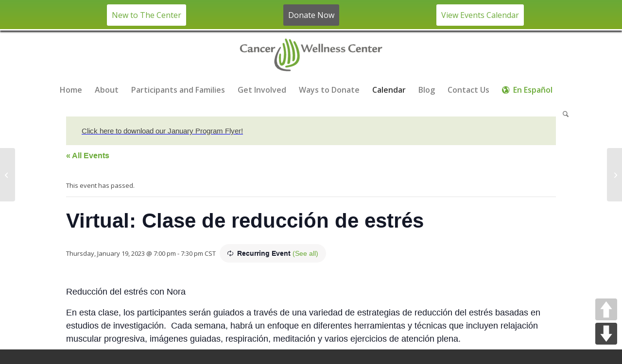

--- FILE ---
content_type: text/html; charset=UTF-8
request_url: https://www.cancerwellness.org/event/virtual-clase-de-reduccion-de-estres-3/2023-09-21/
body_size: 27988
content:
<!DOCTYPE html>
<html lang="en-US" class="html_stretched responsive av-preloader-disabled  html_header_top html_logo_center html_bottom_nav_header html_menu_right html_slim html_header_sticky html_header_shrinking html_mobile_menu_tablet html_header_searchicon html_content_align_center html_header_unstick_top html_header_stretch_disabled html_minimal_header html_av-submenu-hidden html_av-submenu-display-click html_av-overlay-side html_av-overlay-side-classic html_av-submenu-clone html_entry_id_56902 av-cookies-no-cookie-consent av-no-preview av-default-lightbox html_text_menu_active av-mobile-menu-switch-default">
<head>
<meta charset="UTF-8" />


<!-- mobile setting -->
<meta name="viewport" content="width=device-width, initial-scale=1">

<!-- Scripts/CSS and wp_head hook -->
<link rel='stylesheet' id='tribe-events-views-v2-bootstrap-datepicker-styles-css' href='https://www.cancerwellness.org/wp-content/plugins/the-events-calendar/vendor/bootstrap-datepicker/css/bootstrap-datepicker.standalone.min.css?ver=6.15.14' type='text/css' media='all' />
<link rel='stylesheet' id='tec-variables-skeleton-css' href='https://www.cancerwellness.org/wp-content/plugins/event-tickets/common/build/css/variables-skeleton.css?ver=6.10.1' type='text/css' media='all' />
<link rel='stylesheet' id='tribe-common-skeleton-style-css' href='https://www.cancerwellness.org/wp-content/plugins/event-tickets/common/build/css/common-skeleton.css?ver=6.10.1' type='text/css' media='all' />
<link rel='stylesheet' id='tribe-tooltipster-css-css' href='https://www.cancerwellness.org/wp-content/plugins/event-tickets/common/vendor/tooltipster/tooltipster.bundle.min.css?ver=6.10.1' type='text/css' media='all' />
<link rel='stylesheet' id='tribe-events-views-v2-skeleton-css' href='https://www.cancerwellness.org/wp-content/plugins/the-events-calendar/build/css/views-skeleton.css?ver=6.15.14' type='text/css' media='all' />
<link rel='stylesheet' id='tec-variables-full-css' href='https://www.cancerwellness.org/wp-content/plugins/event-tickets/common/build/css/variables-full.css?ver=6.10.1' type='text/css' media='all' />
<link rel='stylesheet' id='tribe-common-full-style-css' href='https://www.cancerwellness.org/wp-content/plugins/event-tickets/common/build/css/common-full.css?ver=6.10.1' type='text/css' media='all' />
<link rel='stylesheet' id='tribe-events-views-v2-full-css' href='https://www.cancerwellness.org/wp-content/plugins/the-events-calendar/build/css/views-full.css?ver=6.15.14' type='text/css' media='all' />
<link rel='stylesheet' id='tribe-events-views-v2-print-css' href='https://www.cancerwellness.org/wp-content/plugins/the-events-calendar/build/css/views-print.css?ver=6.15.14' type='text/css' media='print' />
<link rel='stylesheet' id='tribe-events-pro-views-v2-print-css' href='https://www.cancerwellness.org/wp-content/plugins/events-calendar-pro/build/css/views-print.css?ver=7.7.12' type='text/css' media='print' />
<meta name='robots' content='index, follow, max-image-preview:large, max-snippet:-1, max-video-preview:-1' />
<style type="text/css">@font-face { font-family: 'star'; src: url('https://www.cancerwellness.org/wp-content/plugins/woocommerce/assets/fonts/star.eot'); src: url('https://www.cancerwellness.org/wp-content/plugins/woocommerce/assets/fonts/star.eot?#iefix') format('embedded-opentype'), 	  url('https://www.cancerwellness.org/wp-content/plugins/woocommerce/assets/fonts/star.woff') format('woff'), 	  url('https://www.cancerwellness.org/wp-content/plugins/woocommerce/assets/fonts/star.ttf') format('truetype'), 	  url('https://www.cancerwellness.org/wp-content/plugins/woocommerce/assets/fonts/star.svg#star') format('svg'); font-weight: normal; font-style: normal;  } @font-face { font-family: 'WooCommerce'; src: url('https://www.cancerwellness.org/wp-content/plugins/woocommerce/assets/fonts/WooCommerce.eot'); src: url('https://www.cancerwellness.org/wp-content/plugins/woocommerce/assets/fonts/WooCommerce.eot?#iefix') format('embedded-opentype'), 	  url('https://www.cancerwellness.org/wp-content/plugins/woocommerce/assets/fonts/WooCommerce.woff') format('woff'), 	  url('https://www.cancerwellness.org/wp-content/plugins/woocommerce/assets/fonts/WooCommerce.ttf') format('truetype'), 	  url('https://www.cancerwellness.org/wp-content/plugins/woocommerce/assets/fonts/WooCommerce.svg#WooCommerce') format('svg'); font-weight: normal; font-style: normal;  } </style>
	<!-- This site is optimized with the Yoast SEO plugin v26.6 - https://yoast.com/wordpress/plugins/seo/ -->
	<title>Virtual: Clase de reducción de estrés | Cancer Wellness Center</title>
	<link rel="canonical" href="https://www.cancerwellness.org/event/virtual-clase-de-reduccion-de-estres-3/2023-01-19/" />
	<meta property="og:locale" content="en_US" />
	<meta property="og:type" content="article" />
	<meta property="og:title" content="Virtual: Clase de reducción de estrés | Cancer Wellness Center" />
	<meta property="og:description" content="Reducción del estrés con Nora En esta clase, los participantes serán guiados a través de una variedad de estrategias de reducción del estrés basadas en estudios de investigación.  Cada semana, [&hellip;]" />
	<meta property="og:url" content="https://www.cancerwellness.org/event/virtual-clase-de-reduccion-de-estres-3/2023-01-19/" />
	<meta property="og:site_name" content="Cancer Wellness Center" />
	<meta property="article:publisher" content="https://www.facebook.com/cancerwellnesscenter/" />
	<meta name="twitter:card" content="summary_large_image" />
	<meta name="twitter:site" content="@cancer_wellness" />
	<meta name="twitter:label1" content="Est. reading time" />
	<meta name="twitter:data1" content="1 minute" />
	<script type="application/ld+json" class="yoast-schema-graph">{"@context":"https://schema.org","@graph":[{"@type":"WebPage","@id":"https://www.cancerwellness.org/event/virtual-clase-de-reduccion-de-estres-3/2023-01-19/","url":"https://www.cancerwellness.org/event/virtual-clase-de-reduccion-de-estres-3/2023-01-19/","name":"Virtual: Clase de reducción de estrés | Cancer Wellness Center","isPartOf":{"@id":"https://www.cancerwellness.org/#website"},"datePublished":"2022-12-21T21:53:23+00:00","breadcrumb":{"@id":"https://www.cancerwellness.org/event/virtual-clase-de-reduccion-de-estres-3/2023-01-19/#breadcrumb"},"inLanguage":"en-US","potentialAction":[{"@type":"ReadAction","target":["https://www.cancerwellness.org/event/virtual-clase-de-reduccion-de-estres-3/2023-01-19/"]}]},{"@type":"BreadcrumbList","@id":"https://www.cancerwellness.org/event/virtual-clase-de-reduccion-de-estres-3/2023-01-19/#breadcrumb","itemListElement":[{"@type":"ListItem","position":1,"name":"Home","item":"https://www.cancerwellness.org/homepage/"},{"@type":"ListItem","position":2,"name":"Events","item":"https://www.cancerwellness.org/events/"},{"@type":"ListItem","position":3,"name":"Virtual: Clase de reducción de estrés"}]},{"@type":"WebSite","@id":"https://www.cancerwellness.org/#website","url":"https://www.cancerwellness.org/","name":"Cancer Wellness Center","description":"The center’s mission is to help anyone impacted by a cancer diagnosis.","publisher":{"@id":"https://www.cancerwellness.org/#organization"},"potentialAction":[{"@type":"SearchAction","target":{"@type":"EntryPoint","urlTemplate":"https://www.cancerwellness.org/?s={search_term_string}"},"query-input":{"@type":"PropertyValueSpecification","valueRequired":true,"valueName":"search_term_string"}}],"inLanguage":"en-US"},{"@type":"Organization","@id":"https://www.cancerwellness.org/#organization","name":"Cancer Wellness Center","url":"https://www.cancerwellness.org/","logo":{"@type":"ImageObject","inLanguage":"en-US","@id":"https://www.cancerwellness.org/#/schema/logo/image/","url":"https://www.cancerwellness.org/wp-content/uploads/2018/08/CWC_logo_2C-no-location.png","contentUrl":"https://www.cancerwellness.org/wp-content/uploads/2018/08/CWC_logo_2C-no-location.png","width":3933,"height":904,"caption":"Cancer Wellness Center"},"image":{"@id":"https://www.cancerwellness.org/#/schema/logo/image/"},"sameAs":["https://www.facebook.com/cancerwellnesscenter/","https://x.com/cancer_wellness","https://www.instagram.com/cancerwellnessctr/","https://www.linkedin.com/company/cancer-wellness-center/","https://www.youtube.com/channel/UCF-_bw7IWamDhGMLMC2UF2w"]},{"@type":"Event","name":"Virtual: Clase de reducción de estrés","description":"Reducción del estrés con Nora En esta clase, los participantes serán guiados a través de una variedad de estrategias de reducción del estrés basadas en estudios de investigación.  Cada semana, [&hellip;]","url":"https://www.cancerwellness.org/event/virtual-clase-de-reduccion-de-estres-3/2023-01-19/","eventAttendanceMode":"https://schema.org/OfflineEventAttendanceMode","eventStatus":"https://schema.org/EventScheduled","startDate":"2023-01-19T19:00:00-06:00","endDate":"2023-01-19T19:30:00-06:00","location":{"@type":"Place","name":"Zoom","description":"","url":"https://www.cancerwellness.org/venue/off-site-copy/","address":{"@type":"PostalAddress"},"telephone":"","sameAs":""},"@id":"https://www.cancerwellness.org/event/virtual-clase-de-reduccion-de-estres-3/2023-01-19/#event","mainEntityOfPage":{"@id":"https://www.cancerwellness.org/event/virtual-clase-de-reduccion-de-estres-3/2023-01-19/"}}]}</script>
	<!-- / Yoast SEO plugin. -->


<link rel='dns-prefetch' href='//connect.facebook.net' />
<link rel='dns-prefetch' href='//www.googletagmanager.com' />
<link rel='dns-prefetch' href='//js.stripe.com' />
<link href='https://fonts.gstatic.com' crossorigin rel='preconnect' />
<link rel="alternate" type="application/rss+xml" title="Cancer Wellness Center &raquo; Feed" href="https://www.cancerwellness.org/feed/" />
<link rel="alternate" type="text/calendar" title="Cancer Wellness Center &raquo; iCal Feed" href="https://www.cancerwellness.org/events/?ical=1" />
<link rel="alternate" title="oEmbed (JSON)" type="application/json+oembed" href="https://www.cancerwellness.org/wp-json/oembed/1.0/embed?url=https%3A%2F%2Fwww.cancerwellness.org%2Fevent%2Fvirtual-clase-de-reduccion-de-estres-3%2F2023-01-19%2F" />
<link rel="alternate" title="oEmbed (XML)" type="text/xml+oembed" href="https://www.cancerwellness.org/wp-json/oembed/1.0/embed?url=https%3A%2F%2Fwww.cancerwellness.org%2Fevent%2Fvirtual-clase-de-reduccion-de-estres-3%2F2023-01-19%2F&#038;format=xml" />

<!-- google webfont font replacement -->

			<script type='text/javascript'>

				(function() {

					/*	check if webfonts are disabled by user setting via cookie - or user must opt in.	*/
					var html = document.getElementsByTagName('html')[0];
					var cookie_check = html.className.indexOf('av-cookies-needs-opt-in') >= 0 || html.className.indexOf('av-cookies-can-opt-out') >= 0;
					var allow_continue = true;
					var silent_accept_cookie = html.className.indexOf('av-cookies-user-silent-accept') >= 0;

					if( cookie_check && ! silent_accept_cookie )
					{
						if( ! document.cookie.match(/aviaCookieConsent/) || html.className.indexOf('av-cookies-session-refused') >= 0 )
						{
							allow_continue = false;
						}
						else
						{
							if( ! document.cookie.match(/aviaPrivacyRefuseCookiesHideBar/) )
							{
								allow_continue = false;
							}
							else if( ! document.cookie.match(/aviaPrivacyEssentialCookiesEnabled/) )
							{
								allow_continue = false;
							}
							else if( document.cookie.match(/aviaPrivacyGoogleWebfontsDisabled/) )
							{
								allow_continue = false;
							}
						}
					}

					if( allow_continue )
					{
						var f = document.createElement('link');

						f.type 	= 'text/css';
						f.rel 	= 'stylesheet';
						f.href 	= 'https://fonts.googleapis.com/css?family=Open+Sans:400,600&display=auto';
						f.id 	= 'avia-google-webfont';

						document.getElementsByTagName('head')[0].appendChild(f);
					}
				})();

			</script>
			<style id='wp-img-auto-sizes-contain-inline-css' type='text/css'>
img:is([sizes=auto i],[sizes^="auto," i]){contain-intrinsic-size:3000px 1500px}
/*# sourceURL=wp-img-auto-sizes-contain-inline-css */
</style>
<link rel='stylesheet' id='tribe-events-full-pro-calendar-style-css' href='https://www.cancerwellness.org/wp-content/plugins/events-calendar-pro/build/css/tribe-events-pro-full.css?ver=7.7.12' type='text/css' media='all' />
<link rel='stylesheet' id='tribe-events-virtual-skeleton-css' href='https://www.cancerwellness.org/wp-content/plugins/events-calendar-pro/build/css/events-virtual-skeleton.css?ver=7.7.12' type='text/css' media='all' />
<link rel='stylesheet' id='tribe-events-virtual-full-css' href='https://www.cancerwellness.org/wp-content/plugins/events-calendar-pro/build/css/events-virtual-full.css?ver=7.7.12' type='text/css' media='all' />
<link rel='stylesheet' id='tribe-events-virtual-single-skeleton-css' href='https://www.cancerwellness.org/wp-content/plugins/events-calendar-pro/build/css/events-virtual-single-skeleton.css?ver=7.7.12' type='text/css' media='all' />
<link rel='stylesheet' id='tribe-events-virtual-single-full-css' href='https://www.cancerwellness.org/wp-content/plugins/events-calendar-pro/build/css/events-virtual-single-full.css?ver=7.7.12' type='text/css' media='all' />
<link rel='stylesheet' id='tec-events-pro-single-css' href='https://www.cancerwellness.org/wp-content/plugins/events-calendar-pro/build/css/events-single.css?ver=7.7.12' type='text/css' media='all' />
<link rel='stylesheet' id='tribe-events-calendar-pro-style-css' href='https://www.cancerwellness.org/wp-content/plugins/events-calendar-pro/build/css/tribe-events-pro-full.css?ver=7.7.12' type='text/css' media='all' />
<link rel='stylesheet' id='tribe-events-pro-mini-calendar-block-styles-css' href='https://www.cancerwellness.org/wp-content/plugins/events-calendar-pro/build/css/tribe-events-pro-mini-calendar-block.css?ver=7.7.12' type='text/css' media='all' />
<link rel='stylesheet' id='dashicons-css' href='https://www.cancerwellness.org/wp-includes/css/dashicons.min.css?ver=6.9' type='text/css' media='all' />
<link rel='stylesheet' id='event-tickets-plus-tickets-css-css' href='https://www.cancerwellness.org/wp-content/plugins/event-tickets-plus/build/css/tickets.css?ver=6.9.0' type='text/css' media='all' />
<link rel='stylesheet' id='event-tickets-tickets-css-css' href='https://www.cancerwellness.org/wp-content/plugins/event-tickets/build/css/tickets-v1.css?ver=5.27.3' type='text/css' media='all' />
<link rel='stylesheet' id='event-tickets-tickets-rsvp-css-css' href='https://www.cancerwellness.org/wp-content/plugins/event-tickets/build/css/rsvp-v1.css?ver=5.27.3' type='text/css' media='all' />
<link rel='stylesheet' id='tribe-events-v2-single-skeleton-css' href='https://www.cancerwellness.org/wp-content/plugins/the-events-calendar/build/css/tribe-events-single-skeleton.css?ver=6.15.14' type='text/css' media='all' />
<link rel='stylesheet' id='tribe-events-v2-single-skeleton-full-css' href='https://www.cancerwellness.org/wp-content/plugins/the-events-calendar/build/css/tribe-events-single-full.css?ver=6.15.14' type='text/css' media='all' />
<link rel='stylesheet' id='tribe-events-virtual-single-v2-skeleton-css' href='https://www.cancerwellness.org/wp-content/plugins/events-calendar-pro/build/css/events-virtual-single-v2-skeleton.css?ver=7.7.12' type='text/css' media='all' />
<link rel='stylesheet' id='tribe-events-virtual-single-v2-full-css' href='https://www.cancerwellness.org/wp-content/plugins/events-calendar-pro/build/css/events-virtual-single-v2-full.css?ver=7.7.12' type='text/css' media='all' />
<link rel='stylesheet' id='tribe-events-v2-virtual-single-block-css' href='https://www.cancerwellness.org/wp-content/plugins/events-calendar-pro/build/css/events-virtual-single-block.css?ver=7.7.12' type='text/css' media='all' />
<style id='wp-emoji-styles-inline-css' type='text/css'>

	img.wp-smiley, img.emoji {
		display: inline !important;
		border: none !important;
		box-shadow: none !important;
		height: 1em !important;
		width: 1em !important;
		margin: 0 0.07em !important;
		vertical-align: -0.1em !important;
		background: none !important;
		padding: 0 !important;
	}
/*# sourceURL=wp-emoji-styles-inline-css */
</style>
<link rel='stylesheet' id='wp-block-library-css' href='https://www.cancerwellness.org/wp-includes/css/dist/block-library/style.min.css?ver=6.9' type='text/css' media='all' />
<link rel='stylesheet' id='wc-blocks-style-css' href='https://www.cancerwellness.org/wp-content/plugins/woocommerce/assets/client/blocks/wc-blocks.css?ver=wc-10.4.3' type='text/css' media='all' />
<style id='global-styles-inline-css' type='text/css'>
:root{--wp--preset--aspect-ratio--square: 1;--wp--preset--aspect-ratio--4-3: 4/3;--wp--preset--aspect-ratio--3-4: 3/4;--wp--preset--aspect-ratio--3-2: 3/2;--wp--preset--aspect-ratio--2-3: 2/3;--wp--preset--aspect-ratio--16-9: 16/9;--wp--preset--aspect-ratio--9-16: 9/16;--wp--preset--color--black: #000000;--wp--preset--color--cyan-bluish-gray: #abb8c3;--wp--preset--color--white: #ffffff;--wp--preset--color--pale-pink: #f78da7;--wp--preset--color--vivid-red: #cf2e2e;--wp--preset--color--luminous-vivid-orange: #ff6900;--wp--preset--color--luminous-vivid-amber: #fcb900;--wp--preset--color--light-green-cyan: #7bdcb5;--wp--preset--color--vivid-green-cyan: #00d084;--wp--preset--color--pale-cyan-blue: #8ed1fc;--wp--preset--color--vivid-cyan-blue: #0693e3;--wp--preset--color--vivid-purple: #9b51e0;--wp--preset--color--metallic-red: #b02b2c;--wp--preset--color--maximum-yellow-red: #edae44;--wp--preset--color--yellow-sun: #eeee22;--wp--preset--color--palm-leaf: #83a846;--wp--preset--color--aero: #7bb0e7;--wp--preset--color--old-lavender: #745f7e;--wp--preset--color--steel-teal: #5f8789;--wp--preset--color--raspberry-pink: #d65799;--wp--preset--color--medium-turquoise: #4ecac2;--wp--preset--gradient--vivid-cyan-blue-to-vivid-purple: linear-gradient(135deg,rgb(6,147,227) 0%,rgb(155,81,224) 100%);--wp--preset--gradient--light-green-cyan-to-vivid-green-cyan: linear-gradient(135deg,rgb(122,220,180) 0%,rgb(0,208,130) 100%);--wp--preset--gradient--luminous-vivid-amber-to-luminous-vivid-orange: linear-gradient(135deg,rgb(252,185,0) 0%,rgb(255,105,0) 100%);--wp--preset--gradient--luminous-vivid-orange-to-vivid-red: linear-gradient(135deg,rgb(255,105,0) 0%,rgb(207,46,46) 100%);--wp--preset--gradient--very-light-gray-to-cyan-bluish-gray: linear-gradient(135deg,rgb(238,238,238) 0%,rgb(169,184,195) 100%);--wp--preset--gradient--cool-to-warm-spectrum: linear-gradient(135deg,rgb(74,234,220) 0%,rgb(151,120,209) 20%,rgb(207,42,186) 40%,rgb(238,44,130) 60%,rgb(251,105,98) 80%,rgb(254,248,76) 100%);--wp--preset--gradient--blush-light-purple: linear-gradient(135deg,rgb(255,206,236) 0%,rgb(152,150,240) 100%);--wp--preset--gradient--blush-bordeaux: linear-gradient(135deg,rgb(254,205,165) 0%,rgb(254,45,45) 50%,rgb(107,0,62) 100%);--wp--preset--gradient--luminous-dusk: linear-gradient(135deg,rgb(255,203,112) 0%,rgb(199,81,192) 50%,rgb(65,88,208) 100%);--wp--preset--gradient--pale-ocean: linear-gradient(135deg,rgb(255,245,203) 0%,rgb(182,227,212) 50%,rgb(51,167,181) 100%);--wp--preset--gradient--electric-grass: linear-gradient(135deg,rgb(202,248,128) 0%,rgb(113,206,126) 100%);--wp--preset--gradient--midnight: linear-gradient(135deg,rgb(2,3,129) 0%,rgb(40,116,252) 100%);--wp--preset--font-size--small: 1rem;--wp--preset--font-size--medium: 1.125rem;--wp--preset--font-size--large: 1.75rem;--wp--preset--font-size--x-large: clamp(1.75rem, 3vw, 2.25rem);--wp--preset--spacing--20: 0.44rem;--wp--preset--spacing--30: 0.67rem;--wp--preset--spacing--40: 1rem;--wp--preset--spacing--50: 1.5rem;--wp--preset--spacing--60: 2.25rem;--wp--preset--spacing--70: 3.38rem;--wp--preset--spacing--80: 5.06rem;--wp--preset--shadow--natural: 6px 6px 9px rgba(0, 0, 0, 0.2);--wp--preset--shadow--deep: 12px 12px 50px rgba(0, 0, 0, 0.4);--wp--preset--shadow--sharp: 6px 6px 0px rgba(0, 0, 0, 0.2);--wp--preset--shadow--outlined: 6px 6px 0px -3px rgb(255, 255, 255), 6px 6px rgb(0, 0, 0);--wp--preset--shadow--crisp: 6px 6px 0px rgb(0, 0, 0);}:root { --wp--style--global--content-size: 800px;--wp--style--global--wide-size: 1130px; }:where(body) { margin: 0; }.wp-site-blocks > .alignleft { float: left; margin-right: 2em; }.wp-site-blocks > .alignright { float: right; margin-left: 2em; }.wp-site-blocks > .aligncenter { justify-content: center; margin-left: auto; margin-right: auto; }:where(.is-layout-flex){gap: 0.5em;}:where(.is-layout-grid){gap: 0.5em;}.is-layout-flow > .alignleft{float: left;margin-inline-start: 0;margin-inline-end: 2em;}.is-layout-flow > .alignright{float: right;margin-inline-start: 2em;margin-inline-end: 0;}.is-layout-flow > .aligncenter{margin-left: auto !important;margin-right: auto !important;}.is-layout-constrained > .alignleft{float: left;margin-inline-start: 0;margin-inline-end: 2em;}.is-layout-constrained > .alignright{float: right;margin-inline-start: 2em;margin-inline-end: 0;}.is-layout-constrained > .aligncenter{margin-left: auto !important;margin-right: auto !important;}.is-layout-constrained > :where(:not(.alignleft):not(.alignright):not(.alignfull)){max-width: var(--wp--style--global--content-size);margin-left: auto !important;margin-right: auto !important;}.is-layout-constrained > .alignwide{max-width: var(--wp--style--global--wide-size);}body .is-layout-flex{display: flex;}.is-layout-flex{flex-wrap: wrap;align-items: center;}.is-layout-flex > :is(*, div){margin: 0;}body .is-layout-grid{display: grid;}.is-layout-grid > :is(*, div){margin: 0;}body{padding-top: 0px;padding-right: 0px;padding-bottom: 0px;padding-left: 0px;}a:where(:not(.wp-element-button)){text-decoration: underline;}:root :where(.wp-element-button, .wp-block-button__link){background-color: #32373c;border-width: 0;color: #fff;font-family: inherit;font-size: inherit;font-style: inherit;font-weight: inherit;letter-spacing: inherit;line-height: inherit;padding-top: calc(0.667em + 2px);padding-right: calc(1.333em + 2px);padding-bottom: calc(0.667em + 2px);padding-left: calc(1.333em + 2px);text-decoration: none;text-transform: inherit;}.has-black-color{color: var(--wp--preset--color--black) !important;}.has-cyan-bluish-gray-color{color: var(--wp--preset--color--cyan-bluish-gray) !important;}.has-white-color{color: var(--wp--preset--color--white) !important;}.has-pale-pink-color{color: var(--wp--preset--color--pale-pink) !important;}.has-vivid-red-color{color: var(--wp--preset--color--vivid-red) !important;}.has-luminous-vivid-orange-color{color: var(--wp--preset--color--luminous-vivid-orange) !important;}.has-luminous-vivid-amber-color{color: var(--wp--preset--color--luminous-vivid-amber) !important;}.has-light-green-cyan-color{color: var(--wp--preset--color--light-green-cyan) !important;}.has-vivid-green-cyan-color{color: var(--wp--preset--color--vivid-green-cyan) !important;}.has-pale-cyan-blue-color{color: var(--wp--preset--color--pale-cyan-blue) !important;}.has-vivid-cyan-blue-color{color: var(--wp--preset--color--vivid-cyan-blue) !important;}.has-vivid-purple-color{color: var(--wp--preset--color--vivid-purple) !important;}.has-metallic-red-color{color: var(--wp--preset--color--metallic-red) !important;}.has-maximum-yellow-red-color{color: var(--wp--preset--color--maximum-yellow-red) !important;}.has-yellow-sun-color{color: var(--wp--preset--color--yellow-sun) !important;}.has-palm-leaf-color{color: var(--wp--preset--color--palm-leaf) !important;}.has-aero-color{color: var(--wp--preset--color--aero) !important;}.has-old-lavender-color{color: var(--wp--preset--color--old-lavender) !important;}.has-steel-teal-color{color: var(--wp--preset--color--steel-teal) !important;}.has-raspberry-pink-color{color: var(--wp--preset--color--raspberry-pink) !important;}.has-medium-turquoise-color{color: var(--wp--preset--color--medium-turquoise) !important;}.has-black-background-color{background-color: var(--wp--preset--color--black) !important;}.has-cyan-bluish-gray-background-color{background-color: var(--wp--preset--color--cyan-bluish-gray) !important;}.has-white-background-color{background-color: var(--wp--preset--color--white) !important;}.has-pale-pink-background-color{background-color: var(--wp--preset--color--pale-pink) !important;}.has-vivid-red-background-color{background-color: var(--wp--preset--color--vivid-red) !important;}.has-luminous-vivid-orange-background-color{background-color: var(--wp--preset--color--luminous-vivid-orange) !important;}.has-luminous-vivid-amber-background-color{background-color: var(--wp--preset--color--luminous-vivid-amber) !important;}.has-light-green-cyan-background-color{background-color: var(--wp--preset--color--light-green-cyan) !important;}.has-vivid-green-cyan-background-color{background-color: var(--wp--preset--color--vivid-green-cyan) !important;}.has-pale-cyan-blue-background-color{background-color: var(--wp--preset--color--pale-cyan-blue) !important;}.has-vivid-cyan-blue-background-color{background-color: var(--wp--preset--color--vivid-cyan-blue) !important;}.has-vivid-purple-background-color{background-color: var(--wp--preset--color--vivid-purple) !important;}.has-metallic-red-background-color{background-color: var(--wp--preset--color--metallic-red) !important;}.has-maximum-yellow-red-background-color{background-color: var(--wp--preset--color--maximum-yellow-red) !important;}.has-yellow-sun-background-color{background-color: var(--wp--preset--color--yellow-sun) !important;}.has-palm-leaf-background-color{background-color: var(--wp--preset--color--palm-leaf) !important;}.has-aero-background-color{background-color: var(--wp--preset--color--aero) !important;}.has-old-lavender-background-color{background-color: var(--wp--preset--color--old-lavender) !important;}.has-steel-teal-background-color{background-color: var(--wp--preset--color--steel-teal) !important;}.has-raspberry-pink-background-color{background-color: var(--wp--preset--color--raspberry-pink) !important;}.has-medium-turquoise-background-color{background-color: var(--wp--preset--color--medium-turquoise) !important;}.has-black-border-color{border-color: var(--wp--preset--color--black) !important;}.has-cyan-bluish-gray-border-color{border-color: var(--wp--preset--color--cyan-bluish-gray) !important;}.has-white-border-color{border-color: var(--wp--preset--color--white) !important;}.has-pale-pink-border-color{border-color: var(--wp--preset--color--pale-pink) !important;}.has-vivid-red-border-color{border-color: var(--wp--preset--color--vivid-red) !important;}.has-luminous-vivid-orange-border-color{border-color: var(--wp--preset--color--luminous-vivid-orange) !important;}.has-luminous-vivid-amber-border-color{border-color: var(--wp--preset--color--luminous-vivid-amber) !important;}.has-light-green-cyan-border-color{border-color: var(--wp--preset--color--light-green-cyan) !important;}.has-vivid-green-cyan-border-color{border-color: var(--wp--preset--color--vivid-green-cyan) !important;}.has-pale-cyan-blue-border-color{border-color: var(--wp--preset--color--pale-cyan-blue) !important;}.has-vivid-cyan-blue-border-color{border-color: var(--wp--preset--color--vivid-cyan-blue) !important;}.has-vivid-purple-border-color{border-color: var(--wp--preset--color--vivid-purple) !important;}.has-metallic-red-border-color{border-color: var(--wp--preset--color--metallic-red) !important;}.has-maximum-yellow-red-border-color{border-color: var(--wp--preset--color--maximum-yellow-red) !important;}.has-yellow-sun-border-color{border-color: var(--wp--preset--color--yellow-sun) !important;}.has-palm-leaf-border-color{border-color: var(--wp--preset--color--palm-leaf) !important;}.has-aero-border-color{border-color: var(--wp--preset--color--aero) !important;}.has-old-lavender-border-color{border-color: var(--wp--preset--color--old-lavender) !important;}.has-steel-teal-border-color{border-color: var(--wp--preset--color--steel-teal) !important;}.has-raspberry-pink-border-color{border-color: var(--wp--preset--color--raspberry-pink) !important;}.has-medium-turquoise-border-color{border-color: var(--wp--preset--color--medium-turquoise) !important;}.has-vivid-cyan-blue-to-vivid-purple-gradient-background{background: var(--wp--preset--gradient--vivid-cyan-blue-to-vivid-purple) !important;}.has-light-green-cyan-to-vivid-green-cyan-gradient-background{background: var(--wp--preset--gradient--light-green-cyan-to-vivid-green-cyan) !important;}.has-luminous-vivid-amber-to-luminous-vivid-orange-gradient-background{background: var(--wp--preset--gradient--luminous-vivid-amber-to-luminous-vivid-orange) !important;}.has-luminous-vivid-orange-to-vivid-red-gradient-background{background: var(--wp--preset--gradient--luminous-vivid-orange-to-vivid-red) !important;}.has-very-light-gray-to-cyan-bluish-gray-gradient-background{background: var(--wp--preset--gradient--very-light-gray-to-cyan-bluish-gray) !important;}.has-cool-to-warm-spectrum-gradient-background{background: var(--wp--preset--gradient--cool-to-warm-spectrum) !important;}.has-blush-light-purple-gradient-background{background: var(--wp--preset--gradient--blush-light-purple) !important;}.has-blush-bordeaux-gradient-background{background: var(--wp--preset--gradient--blush-bordeaux) !important;}.has-luminous-dusk-gradient-background{background: var(--wp--preset--gradient--luminous-dusk) !important;}.has-pale-ocean-gradient-background{background: var(--wp--preset--gradient--pale-ocean) !important;}.has-electric-grass-gradient-background{background: var(--wp--preset--gradient--electric-grass) !important;}.has-midnight-gradient-background{background: var(--wp--preset--gradient--midnight) !important;}.has-small-font-size{font-size: var(--wp--preset--font-size--small) !important;}.has-medium-font-size{font-size: var(--wp--preset--font-size--medium) !important;}.has-large-font-size{font-size: var(--wp--preset--font-size--large) !important;}.has-x-large-font-size{font-size: var(--wp--preset--font-size--x-large) !important;}
/*# sourceURL=global-styles-inline-css */
</style>

<link rel='stylesheet' id='tribe-events-v2-single-blocks-css' href='https://www.cancerwellness.org/wp-content/plugins/the-events-calendar/build/css/tribe-events-single-blocks.css?ver=6.15.14' type='text/css' media='all' />
<link rel='stylesheet' id='ctct_form_styles-css' href='https://www.cancerwellness.org/wp-content/plugins/constant-contact-forms/assets/css/style.css?ver=2.15.2' type='text/css' media='all' />
<link rel='stylesheet' id='cwc-styles-css' href='https://www.cancerwellness.org/wp-content/plugins/cwc-custom/css/custom.css?ver=1.05' type='text/css' media='all' />
<link rel='stylesheet' id='pageScrollButtonsStyle-css' href='https://www.cancerwellness.org/wp-content/plugins/smooth-page-scroll-updown-buttons/assets/css/smooth-page-scroll-updown-buttons.css?ver=1.4.2' type='text/css' media='all' />
<style id='woocommerce-inline-inline-css' type='text/css'>
.woocommerce form .form-row .required { visibility: visible; }
/*# sourceURL=woocommerce-inline-inline-css */
</style>
<link rel='stylesheet' id='contact-form-7-css' href='https://www.cancerwellness.org/wp-content/plugins/contact-form-7/includes/css/styles.css?ver=6.1.4' type='text/css' media='all' />
<link rel='stylesheet' id='wpcf7-redirect-script-frontend-css' href='https://www.cancerwellness.org/wp-content/plugins/wpcf7-redirect/build/assets/frontend-script.css?ver=2c532d7e2be36f6af233' type='text/css' media='all' />
<link rel='stylesheet' id='tribe-events-block-event-venue-css' href='https://www.cancerwellness.org/wp-content/plugins/the-events-calendar/build/event-venue/frontend.css?ver=6.15.14' type='text/css' media='all' />
<link rel='stylesheet' id='event-tickets-rsvp-css' href='https://www.cancerwellness.org/wp-content/plugins/event-tickets/build/css/rsvp.css?ver=5.27.3' type='text/css' media='all' />
<link rel='stylesheet' id='woocommerce-nyp-css' href='https://www.cancerwellness.org/wp-content/plugins/woocommerce-name-your-price/assets/css/frontend/name-your-price.min.css?ver=3.7.0' type='text/css' media='all' />
<link rel='stylesheet' id='avia-merged-styles-css' href='https://www.cancerwellness.org/wp-content/uploads/dynamic_avia/avia-merged-styles-0c0bb4ac27599db72080dc640c36403e---697006324154e.css' type='text/css' media='all' />
<script type="text/javascript" id="woocommerce-google-analytics-integration-gtag-js-after">
/* <![CDATA[ */
/* Google Analytics for WooCommerce (gtag.js) */
					window.dataLayer = window.dataLayer || [];
					function gtag(){dataLayer.push(arguments);}
					// Set up default consent state.
					for ( const mode of [{"analytics_storage":"denied","ad_storage":"denied","ad_user_data":"denied","ad_personalization":"denied","region":["AT","BE","BG","HR","CY","CZ","DK","EE","FI","FR","DE","GR","HU","IS","IE","IT","LV","LI","LT","LU","MT","NL","NO","PL","PT","RO","SK","SI","ES","SE","GB","CH"]}] || [] ) {
						gtag( "consent", "default", { "wait_for_update": 500, ...mode } );
					}
					gtag("js", new Date());
					gtag("set", "developer_id.dOGY3NW", true);
					gtag("config", "G-WNDJGLTNPT", {"track_404":true,"allow_google_signals":true,"logged_in":false,"linker":{"domains":[],"allow_incoming":false},"custom_map":{"dimension1":"logged_in"}});
//# sourceURL=woocommerce-google-analytics-integration-gtag-js-after
/* ]]> */
</script>
<script type="text/javascript" src="https://www.cancerwellness.org/wp-includes/js/jquery/jquery.min.js?ver=3.7.1" id="jquery-core-js"></script>
<script type="text/javascript" src="https://www.cancerwellness.org/wp-includes/js/jquery/jquery-migrate.min.js?ver=3.4.1" id="jquery-migrate-js"></script>
<script type="text/javascript" src="https://www.cancerwellness.org/wp-content/plugins/event-tickets/common/build/js/tribe-common.js?ver=9c44e11f3503a33e9540" id="tribe-common-js"></script>
<script type="text/javascript" src="https://www.cancerwellness.org/wp-content/plugins/the-events-calendar/build/js/views/breakpoints.js?ver=4208de2df2852e0b91ec" id="tribe-events-views-v2-breakpoints-js"></script>
<script type="text/javascript" src="https://www.cancerwellness.org/wp-content/plugins/cwc-custom/js/custom.js?ver=1.05" id="cwc_custom-js"></script>
<script type="text/javascript" src="https://js.stripe.com/v3/?ver=6.9" id="cwc-stripe-js"></script>
<script type="text/javascript" src="https://www.cancerwellness.org/wp-content/plugins/woocommerce/assets/js/js-cookie/js.cookie.min.js?ver=2.1.4-wc.10.4.3" id="wc-js-cookie-js" defer="defer" data-wp-strategy="defer"></script>
<script type="text/javascript" id="wc-cart-fragments-js-extra">
/* <![CDATA[ */
var wc_cart_fragments_params = {"ajax_url":"/wp-admin/admin-ajax.php","wc_ajax_url":"/?wc-ajax=%%endpoint%%","cart_hash_key":"wc_cart_hash_6ad7e14a42480af2f8c21b0ac4ab343f","fragment_name":"wc_fragments_6ad7e14a42480af2f8c21b0ac4ab343f","request_timeout":"5000"};
//# sourceURL=wc-cart-fragments-js-extra
/* ]]> */
</script>
<script type="text/javascript" src="https://www.cancerwellness.org/wp-content/plugins/woocommerce/assets/js/frontend/cart-fragments.min.js?ver=10.4.3" id="wc-cart-fragments-js" defer="defer" data-wp-strategy="defer"></script>
<script type="text/javascript" src="https://www.cancerwellness.org/wp-content/plugins/woocommerce/assets/js/jquery-blockui/jquery.blockUI.min.js?ver=2.7.0-wc.10.4.3" id="wc-jquery-blockui-js" defer="defer" data-wp-strategy="defer"></script>
<script type="text/javascript" id="wc-add-to-cart-js-extra">
/* <![CDATA[ */
var wc_add_to_cart_params = {"ajax_url":"/wp-admin/admin-ajax.php","wc_ajax_url":"/?wc-ajax=%%endpoint%%","i18n_view_cart":"View cart","cart_url":"https://www.cancerwellness.org/cart/","is_cart":"","cart_redirect_after_add":"no"};
//# sourceURL=wc-add-to-cart-js-extra
/* ]]> */
</script>
<script type="text/javascript" src="https://www.cancerwellness.org/wp-content/plugins/woocommerce/assets/js/frontend/add-to-cart.min.js?ver=10.4.3" id="wc-add-to-cart-js" defer="defer" data-wp-strategy="defer"></script>
<script type="text/javascript" id="woocommerce-js-extra">
/* <![CDATA[ */
var woocommerce_params = {"ajax_url":"/wp-admin/admin-ajax.php","wc_ajax_url":"/?wc-ajax=%%endpoint%%","i18n_password_show":"Show password","i18n_password_hide":"Hide password"};
//# sourceURL=woocommerce-js-extra
/* ]]> */
</script>
<script type="text/javascript" src="https://www.cancerwellness.org/wp-content/plugins/woocommerce/assets/js/frontend/woocommerce.min.js?ver=10.4.3" id="woocommerce-js" defer="defer" data-wp-strategy="defer"></script>
<script type="text/javascript" src="https://www.cancerwellness.org/wp-content/uploads/dynamic_avia/avia-head-scripts-df7886ac2fb9574a410d05285be45af0---6970063256d1d.js" id="avia-head-scripts-js"></script>
<link rel="https://api.w.org/" href="https://www.cancerwellness.org/wp-json/" /><link rel="alternate" title="JSON" type="application/json" href="https://www.cancerwellness.org/wp-json/wp/v2/tribe_events/56902" /><link rel="EditURI" type="application/rsd+xml" title="RSD" href="https://www.cancerwellness.org/xmlrpc.php?rsd" />
<meta name="generator" content="WordPress 6.9" />
<meta name="generator" content="WooCommerce 10.4.3" />
<link rel='shortlink' href='https://www.cancerwellness.org/?p=56902' />
	
	<!-- Google Tag Manager -->
	<script>(function(w,d,s,l,i){w[l]=w[l]||[];w[l].push({'gtm.start':
	new Date().getTime(),event:'gtm.js'});var f=d.getElementsByTagName(s)[0],
	j=d.createElement(s),dl=l!='dataLayer'?'&l='+l:'';j.async=true;j.src=
	'https://www.googletagmanager.com/gtm.js?id='+i+dl;f.parentNode.insertBefore(j,f);
	})(window,document,'script','dataLayer','GTM-TH9VGKR');</script>
	<!-- End Google Tag Manager -->
	
			<!-- DO NOT COPY THIS SNIPPET! Start of Page Analytics Tracking for HubSpot WordPress plugin v11.3.33-->
			<script class="hsq-set-content-id" data-content-id="blog-post">
				var _hsq = _hsq || [];
				_hsq.push(["setContentType", "blog-post"]);
			</script>
			<!-- DO NOT COPY THIS SNIPPET! End of Page Analytics Tracking for HubSpot WordPress plugin -->
			<script>  var el_i13_login_captcha=null; var el_i13_register_captcha=null; </script><meta name="et-api-version" content="v1"><meta name="et-api-origin" content="https://www.cancerwellness.org"><link rel="https://theeventscalendar.com/" href="https://www.cancerwellness.org/wp-json/tribe/tickets/v1/" /><meta name="tec-api-version" content="v1"><meta name="tec-api-origin" content="https://www.cancerwellness.org"><link rel="alternate" href="https://www.cancerwellness.org/wp-json/tribe/events/v1/events/56902" />
<link rel="icon" href="https://www.cancerwellness.org/wp-content/uploads/2020/12/favicon-300x300.jpg" type="image/x-icon">
<!--[if lt IE 9]><script src="https://www.cancerwellness.org/wp-content/themes/enfold/js/html5shiv.js"></script><![endif]--><link rel="profile" href="https://gmpg.org/xfn/11" />
<link rel="alternate" type="application/rss+xml" title="Cancer Wellness Center RSS2 Feed" href="https://www.cancerwellness.org/feed/" />
<link rel="pingback" href="https://www.cancerwellness.org/xmlrpc.php" />
	<noscript><style>.woocommerce-product-gallery{ opacity: 1 !important; }</style></noscript>
	
<!-- To speed up the rendering and to display the site as fast as possible to the user we include some styles and scripts for above the fold content inline -->
<script type="text/javascript">'use strict';var avia_is_mobile=!1;if(/Android|webOS|iPhone|iPad|iPod|BlackBerry|IEMobile|Opera Mini/i.test(navigator.userAgent)&&'ontouchstart' in document.documentElement){avia_is_mobile=!0;document.documentElement.className+=' avia_mobile '}
else{document.documentElement.className+=' avia_desktop '};document.documentElement.className+=' js_active ';(function(){var e=['-webkit-','-moz-','-ms-',''],n='',o=!1,a=!1;for(var t in e){if(e[t]+'transform' in document.documentElement.style){o=!0;n=e[t]+'transform'};if(e[t]+'perspective' in document.documentElement.style){a=!0}};if(o){document.documentElement.className+=' avia_transform '};if(a){document.documentElement.className+=' avia_transform3d '};if(typeof document.getElementsByClassName=='function'&&typeof document.documentElement.getBoundingClientRect=='function'&&avia_is_mobile==!1){if(n&&window.innerHeight>0){setTimeout(function(){var e=0,o={},a=0,t=document.getElementsByClassName('av-parallax'),i=window.pageYOffset||document.documentElement.scrollTop;for(e=0;e<t.length;e++){t[e].style.top='0px';o=t[e].getBoundingClientRect();a=Math.ceil((window.innerHeight+i-o.top)*0.3);t[e].style[n]='translate(0px, '+a+'px)';t[e].style.top='auto';t[e].className+=' enabled-parallax '}},50)}}})();</script>		<style type="text/css" id="wp-custom-css">
			.avia-promocontent p{
	color:#000;
	font-weight:bold;
	font-size:18px;
}
.html_header_top.html_header_sticky.html_bottom_nav_header #main{
	padding-top:200px;
}
.grecaptcha-badge{
	display:none;
}
.cwc-green-globe a{
	color:#6aaa37 !important;
}
.cwc-green-globe a:before{
	content:'';
	display:inline-block;
	font-family:'entypo-fontello';
	font-weight:normal;
	margin-right:8px;
}
.cwc-hide-product-image > .avia-section,
.cwc-hide-product-image .product_meta,
.cwc-hide-product-image .single-product-main-image{
	display:none;
}
.cwc-hide-product-image div.product div.summary{
	float:none;
	width:100%;
}
.cwc-hide-product-image .single_add_to_cart_button{
	padding-bottom:13px;
	padding-top:13px;
}
.cwc-hide-product-image .variations td,
.cwc-hide-product-image .variations th{
	border:0;
	display:block;
}
.cwc-hide-product-image .added_to_cart.wc-forward{
	display:inline-block;
	margin-left:1em;
}
.cwc-hide-product-image .minimum-price{
	display:none;
}
.cwc-hide-product-image .single_variation_wrap{
	margin:-1em 0 2em 12px;
}
.cwc-hide-product-image .woocommerce-error.wc-nyp-error{
	padding:1em;
}
.cwc-text-center{
	text-align:center;
}
.html_bottom_nav_header .cart_dropdown{
	margin:0;
	right:25px;
}
.postid-81782 .av-tab-section-inner-container{
	width:100% !important;
}
.postid-81782 .av-tab-section-inner-container .av-layout-tab-inner .container{
	padding:0;
}
.page-tribe-attendee-registration .container .av-content-small.units{
	border-right:0;
	width:100%;
}
.page-tribe-attendee-registration .tribe-common .tribe-tickets__registration__actions{
	margin-top:0 !important;
}
.page-tribe-attendee-registration#top #main .sidebar{
	display:none;
}
.page-tribe-attendee-registration .tribe-common.event-tickets .tribe-common-c-btn, .tribe-common.event-tickets a.tribe-common-c-btn {
  background-color: #6aaa37 !important;
}
.single-tribe_events #tribe-events-content.tribe-events-single .tribe-events-cal-links a {
	color:#000;
}
.tribe-events .tribe-events-calendar-month__multiday-event-bar-inner,
.tribe-events .tribe-events-calendar-month__multiday-event--past .tribe-events-calendar-month__multiday-event-bar-inner{
	background:none;
}
.tribe-events .tribe-events-calendar-month__multiday-event-wrapper:hover .tribe-events-calendar-month__multiday-event-bar-title{
	text-decoration:underline !important;
}
.tribe-ticket.quantity input.minus,
.tribe-ticket.quantity input.plus,
.tribe-ticket.quantity input.tribe-tickets-quantity{
	width: 50px !important;
	display: inline-block !important;
	margin: 0 !important;
	height: 43px !important;
	text-align: center !important;
}
.woocommerce-checkout .tribe-checkout-backlink{
	background-color:#6aaa37;
	border-radius:2px;
	color:#fff;
	display:inline-block;
	font-size:12px;
	padding: 15px;
	margin: 1em 1em 1em 0;
	min-width: 110px;
}
.woocommerce-checkout .tribe-checkout-backlink:hover{
	background-color:#ed6b20;
	color:#fff;
	opacity:0.9;
	text-decoration:none;
}
.woocommerce-thankyou-order-details{
	clear:both;
}
#header #header_main_alternate .container{
	max-width:1160px;
}
#cwc-top-bar{
	color: white;
	background-color: #6aaa37;
	background-image: -moz-linear-gradient(top,#6aaa37,#80a923);
	background-image: -ms-linear-gradient(top,#6aaa37,#80a923);
	background-image: -webkit-gradient(linear,0 0,0 100%,from(#6aaa37),to(#80a923));
	background-image: -webkit-linear-gradient(top,#6aaa37,#80a923);
	background-image: -o-linear-gradient(top,#6aaa37,#80a923);
	background-image: linear-gradient(top,#6aaa37,#80a923);
	background-repeat: repeat-x;
	filter: progid:DXImageTransform.Microsoft.gradient(startColorstr='#6aaa37',endColorstr='#80a923',GradientType=0);
	width:100%;
	border-bottom: 3px solid #fff;
	box-sizing: content-box;
	box-shadow: 0 3px 3px #333;
	margin-bottom:1em;
	font-size:12px;
	z-index:10;
}
#cwc-top-bar a{
	background-color:#fff;
	border-radius:3px;
	color:#6aaa37;
	display:inline-block;
	margin:5px 0;
	padding: 3px 10px;
	text-align:center;
}
#cwc-top-bar a:hover,
#cwc-top-bar a:focus{
	opacity:0.9;
	text-decoration:none;
}
#cwc-top-bar .widget{
	clear:none;
	float:left;
	padding:0;
	width:33%;
}
#cwc-top-bar .widget > div{
	line-height:2em;
}
#cwc-top-bar .widget:nth-of-type(1){
	display:none;
}
#cwc-top-bar .widget:nth-of-type(1) a{
	width:100%;
}
#cwc-top-bar .widget:nth-of-type(2){
	text-align:left;
}
#cwc-top-bar .widget:nth-of-type(3){
	text-align:center;
}
#cwc-top-bar .widget:nth-of-type(1) a,
#cwc-top-bar .widget:nth-of-type(3) a{
	background-color:#5c5c5c;	
	color:#fff;
}
#cwc-top-bar .widget:nth-of-type(4){
	text-align:right;
}
#cwc-top-bar span{
	display:none;
}
#main .tribe-events-before-html p{
	background-color:#e8edda;
	font-size:16px;
	margin-bottom:1em;
	padding:1em 2em;
}
#main .tribe-events-before-html p a{
	text-decoration:underline;
}
#socket .social_bookmarks li a {
	font-size: 24px;
}
#top .social_bookmarks li{
	width:50px;
}
#wc-print-button{
	background-color:#6aaa37;
	border-radius:2px;
	color:#fff;
	display:inline-block;
	float:right;
	font-size:12px;
	padding: 8px 15px;
	margin: 1em 0 1em 1em;
	min-width: 110px;
}
#wc_checkout_add_ons{
	margin-bottom:50px;
}
@media (min-width:768px){
	#cwc-top-bar{
		height:48px;	
	}
}
@media (min-width:990px){
	.inner-container .logo,
	#header_main_alternate{
		margin-top:70px;
	}
	#cwc-top-bar{
		position: fixed;
		height:60px;
	}
	#cwc-top-bar a{
		font-size:16px;
		padding:10px;
	}
	#cwc-top-bar span{
		display:inline;
	}
	#cwc-top-bar .widget{
		width:25%;
	}
	#cwc-top-bar .widget:nth-of-type(3){
		margin-top:4px;
		width:50%;
	}
	#cwc-top-bar .widget:nth-of-type(2){
		margin-top:4px;
		text-align:right;
	}
	#cwc-top-bar .widget:nth-of-type(4){
		margin-top:4px;
		text-align:left;
	}
}
@media (max-width:600px){
	#cwc-top-bar .widget{
		width:50%;
	}
	#cwc-top-bar .widget:nth-of-type(1){
		display:block;
		width:100%;
}
	#cwc-top-bar .widget:nth-of-type(3){
		display:none;
	}
}

		</style>
		<style type="text/css">
		@font-face {font-family: 'entypo-fontello-enfold'; font-weight: normal; font-style: normal; font-display: auto;
		src: url('https://www.cancerwellness.org/wp-content/themes/enfold/config-templatebuilder/avia-template-builder/assets/fonts/entypo-fontello-enfold/entypo-fontello-enfold.woff2') format('woff2'),
		url('https://www.cancerwellness.org/wp-content/themes/enfold/config-templatebuilder/avia-template-builder/assets/fonts/entypo-fontello-enfold/entypo-fontello-enfold.woff') format('woff'),
		url('https://www.cancerwellness.org/wp-content/themes/enfold/config-templatebuilder/avia-template-builder/assets/fonts/entypo-fontello-enfold/entypo-fontello-enfold.ttf') format('truetype'),
		url('https://www.cancerwellness.org/wp-content/themes/enfold/config-templatebuilder/avia-template-builder/assets/fonts/entypo-fontello-enfold/entypo-fontello-enfold.svg#entypo-fontello-enfold') format('svg'),
		url('https://www.cancerwellness.org/wp-content/themes/enfold/config-templatebuilder/avia-template-builder/assets/fonts/entypo-fontello-enfold/entypo-fontello-enfold.eot'),
		url('https://www.cancerwellness.org/wp-content/themes/enfold/config-templatebuilder/avia-template-builder/assets/fonts/entypo-fontello-enfold/entypo-fontello-enfold.eot?#iefix') format('embedded-opentype');
		}

		#top .avia-font-entypo-fontello-enfold, body .avia-font-entypo-fontello-enfold, html body [data-av_iconfont='entypo-fontello-enfold']:before{ font-family: 'entypo-fontello-enfold'; }
		
		@font-face {font-family: 'entypo-fontello'; font-weight: normal; font-style: normal; font-display: auto;
		src: url('https://www.cancerwellness.org/wp-content/themes/enfold/config-templatebuilder/avia-template-builder/assets/fonts/entypo-fontello/entypo-fontello.woff2') format('woff2'),
		url('https://www.cancerwellness.org/wp-content/themes/enfold/config-templatebuilder/avia-template-builder/assets/fonts/entypo-fontello/entypo-fontello.woff') format('woff'),
		url('https://www.cancerwellness.org/wp-content/themes/enfold/config-templatebuilder/avia-template-builder/assets/fonts/entypo-fontello/entypo-fontello.ttf') format('truetype'),
		url('https://www.cancerwellness.org/wp-content/themes/enfold/config-templatebuilder/avia-template-builder/assets/fonts/entypo-fontello/entypo-fontello.svg#entypo-fontello') format('svg'),
		url('https://www.cancerwellness.org/wp-content/themes/enfold/config-templatebuilder/avia-template-builder/assets/fonts/entypo-fontello/entypo-fontello.eot'),
		url('https://www.cancerwellness.org/wp-content/themes/enfold/config-templatebuilder/avia-template-builder/assets/fonts/entypo-fontello/entypo-fontello.eot?#iefix') format('embedded-opentype');
		}

		#top .avia-font-entypo-fontello, body .avia-font-entypo-fontello, html body [data-av_iconfont='entypo-fontello']:before{ font-family: 'entypo-fontello'; }
		</style>

<!--
Debugging Info for Theme support: 

Theme: Enfold
Version: 7.1.3
Installed: enfold
AviaFramework Version: 5.6
AviaBuilder Version: 6.0
aviaElementManager Version: 1.0.1
- - - - - - - - - - -
ChildTheme: Enfold Child
ChildTheme Version: 1.0
ChildTheme Installed: enfold

- - - - - - - - - - -
ML:512-PU:72-PLA:32
WP:6.9
Compress: CSS:all theme files - JS:all theme files
Updates: enabled - deprecated Envato API - register Envato Token
PLAu:30
-->
<link rel='stylesheet' id='wc-stripe-blocks-checkout-style-css' href='https://www.cancerwellness.org/wp-content/plugins/woocommerce-gateway-stripe/build/upe-blocks.css?ver=1e1661bb3db973deba05' type='text/css' media='all' />
</head>

<body id="top" class="wp-singular tribe_events-template-default single single-tribe_events postid-56902 wp-theme-enfold wp-child-theme-enfold-child stretched rtl_columns av-curtain-numeric open_sans theme-enfold woocommerce-no-js tribe-events-page-template tribe-theme-enfold tribe-no-js tribe-filter-live ctct-enfold post-type-tribe_events tribe_events_cat-en-espanol tribe_events_cat-registration-required tribe_events_cat-wellness avia-responsive-images-support avia-woocommerce-30 events-single tribe-events-style-full tribe-events-style-theme" itemscope="itemscope" itemtype="https://schema.org/WebPage" >

	
	<!-- Google Tag Manager (noscript) -->
	<noscript><iframe src="https://www.googletagmanager.com/ns.html?id=GTM-TH9VGKR"
	height="0" width="0" style="display:none;visibility:hidden"></iframe></noscript>
	<!-- End Google Tag Manager (noscript) -->


	<div id='wrap_all'>

	
<header id='header' class='all_colors header_color light_bg_color  av_header_top av_logo_center av_bottom_nav_header av_menu_right av_slim av_header_sticky av_header_shrinking av_header_stretch_disabled av_mobile_menu_tablet av_header_searchicon av_header_unstick_top av_minimal_header av_header_border_disabled' aria-label="Header" data-av_shrink_factor='50' role="banner" itemscope="itemscope" itemtype="https://schema.org/WPHeader" >

		<div  id='header_main' class='container_wrap container_wrap_logo'>

        <div id="cwc-top-bar"><div class="container"><div id="custom_html-5" class="widget_text widget widget_custom_html"><div class="textwidget custom-html-widget"><a href="https://www.cancerwellness.org/ways-to-donate/donate-now/">Donate Now</a></div></div><div id="custom_html-2" class="widget_text widget widget_custom_html"><div class="textwidget custom-html-widget"><a href="https://www.cancerwellness.org/participants-and-families/new-to-the-center/">New to The Center</a></div></div><div id="custom_html-3" class="widget_text widget widget_custom_html"><div class="textwidget custom-html-widget"><a href="https://www.cancerwellness.org/ways-to-donate/donate-now/">Donate Now</a></div></div><div id="custom_html-4" class="widget_text widget widget_custom_html"><div class="textwidget custom-html-widget"><a href="https://www.cancerwellness.org/events/">View Events Calendar</a></div></div></div></div><div class='container av-logo-container'><div class='inner-container'><span class='logo avia-standard-logo'><a href='https://www.cancerwellness.org/' class='' aria-label='Cancer Wellness Center' ><img src="https://www.cancerwellness.org/wp-content/uploads/2020/12/logo-300x90.jpg" height="100" width="300" alt='Cancer Wellness Center' title='' /></a></span></div></div><div id='header_main_alternate' class='container_wrap'><div class='container'><nav class='main_menu' data-selectname='Select a page'  role="navigation" itemscope="itemscope" itemtype="https://schema.org/SiteNavigationElement" ><div class="avia-menu av-main-nav-wrap"><ul role="menu" class="menu av-main-nav" id="avia-menu"><li role="menuitem" id="menu-item-3251" class="menu-item menu-item-type-custom menu-item-object-custom menu-item-home menu-item-top-level menu-item-top-level-1"><a href="https://www.cancerwellness.org/" itemprop="url" tabindex="0"><span class="avia-bullet"></span><span class="avia-menu-text">Home</span><span class="avia-menu-fx"><span class="avia-arrow-wrap"><span class="avia-arrow"></span></span></span></a></li>
<li role="menuitem" id="menu-item-3354" class="menu-item menu-item-type-post_type menu-item-object-page menu-item-has-children menu-item-top-level menu-item-top-level-2"><a href="https://www.cancerwellness.org/about/" itemprop="url" tabindex="0"><span class="avia-bullet"></span><span class="avia-menu-text">About</span><span class="avia-menu-fx"><span class="avia-arrow-wrap"><span class="avia-arrow"></span></span></span></a>


<ul class="sub-menu">
	<li role="menuitem" id="menu-item-3332" class="menu-item menu-item-type-post_type menu-item-object-page"><a href="https://www.cancerwellness.org/about/locations/" itemprop="url" tabindex="0"><span class="avia-bullet"></span><span class="avia-menu-text">Locations</span></a></li>
	<li role="menuitem" id="menu-item-3333" class="menu-item menu-item-type-post_type menu-item-object-page"><a href="https://www.cancerwellness.org/about/staff-list/" itemprop="url" tabindex="0"><span class="avia-bullet"></span><span class="avia-menu-text">Staff List</span></a></li>
	<li role="menuitem" id="menu-item-3355" class="menu-item menu-item-type-post_type menu-item-object-page"><a href="https://www.cancerwellness.org/about/board-of-directors/" itemprop="url" tabindex="0"><span class="avia-bullet"></span><span class="avia-menu-text">Board of Directors</span></a></li>
	<li role="menuitem" id="menu-item-3356" class="menu-item menu-item-type-post_type menu-item-object-page"><a href="https://www.cancerwellness.org/about/employment-opportunities/" itemprop="url" tabindex="0"><span class="avia-bullet"></span><span class="avia-menu-text">Employment Opportunities</span></a></li>
</ul>
</li>
<li role="menuitem" id="menu-item-3322" class="menu-item menu-item-type-post_type menu-item-object-page menu-item-has-children menu-item-top-level menu-item-top-level-3"><a href="https://www.cancerwellness.org/participants-and-families/" itemprop="url" tabindex="0"><span class="avia-bullet"></span><span class="avia-menu-text">Participants and Families</span><span class="avia-menu-fx"><span class="avia-arrow-wrap"><span class="avia-arrow"></span></span></span></a>


<ul class="sub-menu">
	<li role="menuitem" id="menu-item-3324" class="menu-item menu-item-type-post_type menu-item-object-page"><a href="https://www.cancerwellness.org/participants-and-families/new-to-the-center/" itemprop="url" tabindex="0"><span class="avia-bullet"></span><span class="avia-menu-text">New To The Center</span></a></li>
	<li role="menuitem" id="menu-item-3339" class="menu-item menu-item-type-post_type menu-item-object-page"><a href="https://www.cancerwellness.org/participants-and-families/education/" itemprop="url" tabindex="0"><span class="avia-bullet"></span><span class="avia-menu-text">Education</span></a></li>
	<li role="menuitem" id="menu-item-3326" class="menu-item menu-item-type-post_type menu-item-object-page"><a href="https://www.cancerwellness.org/participants-and-families/support-services-counseling-groups/" itemprop="url" tabindex="0"><span class="avia-bullet"></span><span class="avia-menu-text">Support Services: Counseling &#038; Groups</span></a></li>
	<li role="menuitem" id="menu-item-3327" class="menu-item menu-item-type-post_type menu-item-object-page menu-item-has-children"><a href="https://www.cancerwellness.org/participants-and-families/wellness-programs/" itemprop="url" tabindex="0"><span class="avia-bullet"></span><span class="avia-menu-text">Wellness Programs</span></a>
	<ul class="sub-menu">
		<li role="menuitem" id="menu-item-29684" class="menu-item menu-item-type-custom menu-item-object-custom"><a href="https://p2p.onecause.com/21grow" itemprop="url" tabindex="0"><span class="avia-bullet"></span><span class="avia-menu-text">CWC Labyrinth and Healing Garden</span></a></li>
		<li role="menuitem" id="menu-item-79837" class="menu-item menu-item-type-post_type menu-item-object-page"><a href="https://www.cancerwellness.org/wellness-in-action/" itemprop="url" tabindex="0"><span class="avia-bullet"></span><span class="avia-menu-text">Wellness in Action</span></a></li>
	</ul>
</li>
	<li role="menuitem" id="menu-item-4401" class="menu-item menu-item-type-post_type menu-item-object-page"><a href="https://www.cancerwellness.org/participants-and-families/nutrition/" itemprop="url" tabindex="0"><span class="avia-bullet"></span><span class="avia-menu-text">Nutrition</span></a></li>
	<li role="menuitem" id="menu-item-53975" class="menu-item menu-item-type-post_type menu-item-object-page"><a href="https://www.cancerwellness.org/participants-and-families/children-and-families/" itemprop="url" tabindex="0"><span class="avia-bullet"></span><span class="avia-menu-text">Children and Families</span></a></li>
	<li role="menuitem" id="menu-item-72516" class="menu-item menu-item-type-post_type menu-item-object-page"><a href="https://www.cancerwellness.org/participants-and-families/peer-to-peer-support/" itemprop="url" tabindex="0"><span class="avia-bullet"></span><span class="avia-menu-text">Peer-to-Peer Support</span></a></li>
	<li role="menuitem" id="menu-item-25648" class="menu-item menu-item-type-post_type menu-item-object-page"><a href="https://www.cancerwellness.org/participants-and-families/en-espanol/" itemprop="url" tabindex="0"><span class="avia-bullet"></span><span class="avia-menu-text">CWC – En Español</span></a></li>
</ul>
</li>
<li role="menuitem" id="menu-item-3341" class="menu-item menu-item-type-post_type menu-item-object-page menu-item-has-children menu-item-top-level menu-item-top-level-4"><a href="https://www.cancerwellness.org/get-involved/" itemprop="url" tabindex="0"><span class="avia-bullet"></span><span class="avia-menu-text">Get Involved</span><span class="avia-menu-fx"><span class="avia-arrow-wrap"><span class="avia-arrow"></span></span></span></a>


<ul class="sub-menu">
	<li role="menuitem" id="menu-item-3338" class="menu-item menu-item-type-post_type menu-item-object-page"><a href="https://www.cancerwellness.org/get-involved/volunteer/" itemprop="url" tabindex="0"><span class="avia-bullet"></span><span class="avia-menu-text">Volunteer</span></a></li>
	<li role="menuitem" id="menu-item-3344" class="menu-item menu-item-type-post_type menu-item-object-page menu-item-has-children"><a href="https://www.cancerwellness.org/get-involved/fundraising-events/" itemprop="url" tabindex="0"><span class="avia-bullet"></span><span class="avia-menu-text">Fundraising Events</span></a>
	<ul class="sub-menu">
		<li role="menuitem" id="menu-item-78712" class="menu-item menu-item-type-post_type menu-item-object-page"><a href="https://www.cancerwellness.org/get-involved/fundraising-events/btbregister/" itemprop="url" tabindex="0"><span class="avia-bullet"></span><span class="avia-menu-text">Better Together Benefit – Registration</span></a></li>
		<li role="menuitem" id="menu-item-3347" class="menu-item menu-item-type-post_type menu-item-object-page"><a href="https://www.cancerwellness.org/ways-to-donate/create-your-own-event/" itemprop="url" tabindex="0"><span class="avia-bullet"></span><span class="avia-menu-text">Create Your Own Event</span></a></li>
		<li role="menuitem" id="menu-item-58536" class="menu-item menu-item-type-post_type menu-item-object-page"><a href="https://www.cancerwellness.org/get-involved/fundraising-events/cwc-golf-outing-2/" itemprop="url" tabindex="0"><span class="avia-bullet"></span><span class="avia-menu-text">CWC Golf Outing</span></a></li>
		<li role="menuitem" id="menu-item-79622" class="menu-item menu-item-type-post_type menu-item-object-page"><a href="https://www.cancerwellness.org/get-involved/fundraising-events/dofregister/" itemprop="url" tabindex="0"><span class="avia-bullet"></span><span class="avia-menu-text">Day of Fun – Registration</span></a></li>
		<li role="menuitem" id="menu-item-78173" class="menu-item menu-item-type-post_type menu-item-object-page"><a href="https://www.cancerwellness.org/get-involved/fundraising-events/run-walk/" itemprop="url" tabindex="0"><span class="avia-bullet"></span><span class="avia-menu-text">Stepping Up to Wellness 5k/1 Mile Run/Walk</span></a></li>
	</ul>
</li>
	<li role="menuitem" id="menu-item-4287" class="menu-item menu-item-type-post_type menu-item-object-page"><a href="https://www.cancerwellness.org/get-involved/social-media-ambassador/" itemprop="url" tabindex="0"><span class="avia-bullet"></span><span class="avia-menu-text">Become a Social Media Ambassador</span></a></li>
</ul>
</li>
<li role="menuitem" id="menu-item-3349" class="menu-item menu-item-type-post_type menu-item-object-page menu-item-has-children menu-item-top-level menu-item-top-level-5"><a href="https://www.cancerwellness.org/ways-to-donate/" itemprop="url" tabindex="0"><span class="avia-bullet"></span><span class="avia-menu-text">Ways to Donate</span><span class="avia-menu-fx"><span class="avia-arrow-wrap"><span class="avia-arrow"></span></span></span></a>


<ul class="sub-menu">
	<li role="menuitem" id="menu-item-3348" class="menu-item menu-item-type-post_type menu-item-object-page"><a href="https://www.cancerwellness.org/ways-to-donate/donate-now/" itemprop="url" tabindex="0"><span class="avia-bullet"></span><span class="avia-menu-text">Donate Now</span></a></li>
	<li role="menuitem" id="menu-item-3336" class="menu-item menu-item-type-post_type menu-item-object-page"><a href="https://www.cancerwellness.org/ways-to-donate/tribute-or-memorial/" itemprop="url" tabindex="0"><span class="avia-bullet"></span><span class="avia-menu-text">Tributes and Memorials</span></a></li>
	<li role="menuitem" id="menu-item-29342" class="menu-item menu-item-type-post_type menu-item-object-page"><a href="https://www.cancerwellness.org/ways-to-donate/monthly-giving-program/" itemprop="url" tabindex="0"><span class="avia-bullet"></span><span class="avia-menu-text">Monthly Giving Program</span></a></li>
	<li role="menuitem" id="menu-item-3334" class="menu-item menu-item-type-post_type menu-item-object-page"><a href="https://www.cancerwellness.org/ways-to-donate/planned-giving/" itemprop="url" tabindex="0"><span class="avia-bullet"></span><span class="avia-menu-text">Legacy Giving</span></a></li>
	<li role="menuitem" id="menu-item-33109" class="menu-item menu-item-type-post_type menu-item-object-page"><a href="https://www.cancerwellness.org/ways-to-donate/donor-advised-fund/" itemprop="url" tabindex="0"><span class="avia-bullet"></span><span class="avia-menu-text">Donor-Advised Fund</span></a></li>
	<li role="menuitem" id="menu-item-3335" class="menu-item menu-item-type-post_type menu-item-object-page"><a href="https://www.cancerwellness.org/ways-to-donate/stock/" itemprop="url" tabindex="0"><span class="avia-bullet"></span><span class="avia-menu-text">Stock</span></a></li>
	<li role="menuitem" id="menu-item-3351" class="menu-item menu-item-type-post_type menu-item-object-page"><a href="https://www.cancerwellness.org/ways-to-donate/corporate-match/" itemprop="url" tabindex="0"><span class="avia-bullet"></span><span class="avia-menu-text">Corporate Giving</span></a></li>
	<li role="menuitem" id="menu-item-3353" class="menu-item menu-item-type-post_type menu-item-object-page"><a href="https://www.cancerwellness.org/get-involved/fundraising-events/" itemprop="url" tabindex="0"><span class="avia-bullet"></span><span class="avia-menu-text">Fundraising Events</span></a></li>
</ul>
</li>
<li role="menuitem" id="menu-item-3482" class="menu-item menu-item-type-custom menu-item-object-custom current-menu-item current_page_item menu-item-top-level menu-item-top-level-6"><a href="https://www.cancerwellness.org/events/" itemprop="url" tabindex="0"><span class="avia-bullet"></span><span class="avia-menu-text">Calendar</span><span class="avia-menu-fx"><span class="avia-arrow-wrap"><span class="avia-arrow"></span></span></span></a></li>
<li role="menuitem" id="menu-item-3654" class="menu-item menu-item-type-post_type menu-item-object-page current_page_parent menu-item-top-level menu-item-top-level-7"><a href="https://www.cancerwellness.org/blog/" itemprop="url" tabindex="0"><span class="avia-bullet"></span><span class="avia-menu-text">Blog</span><span class="avia-menu-fx"><span class="avia-arrow-wrap"><span class="avia-arrow"></span></span></span></a></li>
<li role="menuitem" id="menu-item-3357" class="menu-item menu-item-type-post_type menu-item-object-page menu-item-top-level menu-item-top-level-8"><a href="https://www.cancerwellness.org/contact-us/" itemprop="url" tabindex="0"><span class="avia-bullet"></span><span class="avia-menu-text">Contact Us</span><span class="avia-menu-fx"><span class="avia-arrow-wrap"><span class="avia-arrow"></span></span></span></a></li>
<li role="menuitem" id="menu-item-25715" class="cwc-green-globe menu-item menu-item-type-custom menu-item-object-custom menu-item-top-level menu-item-top-level-9"><a href="https://www.cancerwellness.org/participants-and-families/en-espanol/" itemprop="url" tabindex="0"><span class="avia-bullet"></span><span class="avia-menu-text">En Español</span><span class="avia-menu-fx"><span class="avia-arrow-wrap"><span class="avia-arrow"></span></span></span></a></li>
<li id="menu-item-search" class="noMobile menu-item menu-item-search-dropdown menu-item-avia-special" role="menuitem"><a class="avia-svg-icon avia-font-svg_entypo-fontello" aria-label="Search" href="?s=" rel="nofollow" title="Click to open the search input field" data-avia-search-tooltip="
&lt;search&gt;
	&lt;form role=&quot;search&quot; action=&quot;https://www.cancerwellness.org/&quot; id=&quot;searchform&quot; method=&quot;get&quot; class=&quot;&quot;&gt;
		&lt;div&gt;
&lt;span class=&#039;av_searchform_search avia-svg-icon avia-font-svg_entypo-fontello&#039; data-av_svg_icon=&#039;search&#039; data-av_iconset=&#039;svg_entypo-fontello&#039;&gt;&lt;svg version=&quot;1.1&quot; xmlns=&quot;http://www.w3.org/2000/svg&quot; width=&quot;25&quot; height=&quot;32&quot; viewBox=&quot;0 0 25 32&quot; preserveAspectRatio=&quot;xMidYMid meet&quot; aria-labelledby=&#039;av-svg-title-1&#039; aria-describedby=&#039;av-svg-desc-1&#039; role=&quot;graphics-symbol&quot; aria-hidden=&quot;true&quot;&gt;
&lt;title id=&#039;av-svg-title-1&#039;&gt;Search&lt;/title&gt;
&lt;desc id=&#039;av-svg-desc-1&#039;&gt;Search&lt;/desc&gt;
&lt;path d=&quot;M24.704 24.704q0.96 1.088 0.192 1.984l-1.472 1.472q-1.152 1.024-2.176 0l-6.080-6.080q-2.368 1.344-4.992 1.344-4.096 0-7.136-3.040t-3.040-7.136 2.88-7.008 6.976-2.912 7.168 3.040 3.072 7.136q0 2.816-1.472 5.184zM3.008 13.248q0 2.816 2.176 4.992t4.992 2.176 4.832-2.016 2.016-4.896q0-2.816-2.176-4.96t-4.992-2.144-4.832 2.016-2.016 4.832z&quot;&gt;&lt;/path&gt;
&lt;/svg&gt;&lt;/span&gt;			&lt;input type=&quot;submit&quot; value=&quot;&quot; id=&quot;searchsubmit&quot; class=&quot;button&quot; title=&quot;Enter at least 3 characters to show search results in a dropdown or click to route to search result page to show all results&quot; /&gt;
			&lt;input type=&quot;search&quot; id=&quot;s&quot; name=&quot;s&quot; value=&quot;&quot; aria-label=&#039;Search&#039; placeholder=&#039;Search&#039; required /&gt;
		&lt;/div&gt;
	&lt;/form&gt;
&lt;/search&gt;
" data-av_svg_icon='search' data-av_iconset='svg_entypo-fontello'><svg version="1.1" xmlns="http://www.w3.org/2000/svg" width="25" height="32" viewBox="0 0 25 32" preserveAspectRatio="xMidYMid meet" aria-labelledby='av-svg-title-2' aria-describedby='av-svg-desc-2' role="graphics-symbol" aria-hidden="true">
<title id='av-svg-title-2'>Click to open the search input field</title>
<desc id='av-svg-desc-2'>Click to open the search input field</desc>
<path d="M24.704 24.704q0.96 1.088 0.192 1.984l-1.472 1.472q-1.152 1.024-2.176 0l-6.080-6.080q-2.368 1.344-4.992 1.344-4.096 0-7.136-3.040t-3.040-7.136 2.88-7.008 6.976-2.912 7.168 3.040 3.072 7.136q0 2.816-1.472 5.184zM3.008 13.248q0 2.816 2.176 4.992t4.992 2.176 4.832-2.016 2.016-4.896q0-2.816-2.176-4.96t-4.992-2.144-4.832 2.016-2.016 4.832z"></path>
</svg><span class="avia_hidden_link_text">Search</span></a></li><li class="av-burger-menu-main menu-item-avia-special av-small-burger-icon" role="menuitem">
	        			<a href="#" aria-label="Menu" aria-hidden="false">
							<span class="av-hamburger av-hamburger--spin av-js-hamburger">
								<span class="av-hamburger-box">
						          <span class="av-hamburger-inner"></span>
						          <strong>Menu</strong>
								</span>
							</span>
							<span class="avia_hidden_link_text">Menu</span>
						</a>
	        		   </li></ul></div></nav></div> </div> 
		<!-- end container_wrap-->
		</div>
<div class="header_bg"></div>
<!-- end header -->
</header>

	<div id='main' class='all_colors' data-scroll-offset='88'>

	<section id="tribe-events-pg-template" class="tribe-events-pg-template" role="main"><div class="tribe-events-before-html"><p class="MsoNormal" style="margin: 0in; font-size: medium; font-family: Calibri, sans-serif; caret-color: #000000; color: #000000;"><a href="https://www.cancerwellness.org/wp-content/uploads/2025/12/January-Program-Flyer.pdf"><span style="color: #424242; font-family: Arial, sans-serif;"><span style="font-size: 14.6667px;">Click here to download our January Program Flyer!</span></span></a></p>
</div><span class="tribe-events-ajax-loading"><img class="tribe-events-spinner-medium" src="https://www.cancerwellness.org/wp-content/plugins/the-events-calendar/src/resources/images/tribe-loading.gif" alt="Loading Events" /></span>
<div id="tribe-events-content" class="tribe-events-single">

	<p class="tribe-events-back">
		<a href="https://www.cancerwellness.org/events/"> &laquo; All Events</a>
	</p>

	<!-- Notices -->
	<div class="tribe-events-notices"><ul><li>This event has passed.</li></ul></div>
	<h1 class="tribe-events-single-event-title">Virtual: Clase de reducción de estrés</h1>
	<div class="tribe-events-schedule tribe-clearfix">
		<div><span class="tribe-event-date-start">Thursday, January 19, 2023 @ 7:00 pm</span> - <span class="tribe-event-time">7:30 pm</span> <span class='timezone'> CST </span></div><div class="recurringinfo"><div class="event-is-recurring"><span class="tribe-events-divider">|</span>Recurring Event <a href="https://www.cancerwellness.org/event/virtual-clase-de-reduccion-de-estres-3/all/">(See all)</a><div id="tribe-events-tooltip-56902" class="tribe-events-tooltip recurring-info-tooltip"><div class="tribe-events-event-body"><p>An event every week that begins at 7:00 pm on Thursday, repeating until Thursday, December 21, 2023</p></div><span class="tribe-events-arrow"></span></div></div></div>			</div>

	<!-- Event header -->
	<div id="tribe-events-header"  data-title="Virtual: Clase de reducción de estrés | Cancer Wellness Center" data-viewtitle="Virtual: Clase de reducción de estrés">
		<!-- Navigation -->
		<nav class="tribe-events-nav-pagination" aria-label="Event Navigation">
			<ul class="tribe-events-sub-nav">
				<li class="tribe-events-nav-previous"><a href="https://www.cancerwellness.org/event/strength-and-conditioning-3/"><span>&laquo;</span> Strength and Conditioning</a></li>
				<li class="tribe-events-nav-next"><a href="https://www.cancerwellness.org/event/the-cwc-studio-wig-services-11/">The CWC Studio: Wig Services <span>&raquo;</span></a></li>
			</ul>
			<!-- .tribe-events-sub-nav -->
		</nav>
	</div>
	<!-- #tribe-events-header -->

			<div id="post-56902" class="post-56902 tribe_events type-tribe_events status-publish hentry tribe_events_cat-en-espanol tribe_events_cat-registration-required tribe_events_cat-wellness cat_en-espanol cat_registration-required cat_wellness tribe-recurring-event tribe-recurring-event-parent">
			<!-- Event featured image, but exclude link -->
			
			<!-- Event content -->
						<div class="tribe-events-single-event-description tribe-events-content">
				<p>Reducción del estrés con Nora</p>
<p>En esta clase, los participantes serán guiados a través de una variedad de estrategias de reducción del estrés basadas en estudios de investigación.  Cada semana, habrá un enfoque en diferentes herramientas y técnicas que incluyen relajación muscular progresiva, imágenes guiadas, respiración, meditación y varios ejercicios de atención plena.</p>
<p><a href="https://us02web.zoom.us/meeting/register/tZ0tcOqpqzwqE9CKu3sEiJeENjKfzJxadZOH">HAGA CLIC AQUÍ</a> para iniciar sesión en la clase a través de Zoom. La clase estará abierta 10 minutos antes de que empiece la clase. Por favor no entre antes.</p>
<p>&nbsp;</p>
			</div>
			<!-- .tribe-events-single-event-description -->
			<div class="tribe-events tribe-common">
	<div class="tribe-events-c-subscribe-dropdown__container">
		<div class="tribe-events-c-subscribe-dropdown">
			<div class="tribe-common-c-btn-border tribe-events-c-subscribe-dropdown__button">
				<svg
	 class="tribe-common-c-svgicon tribe-common-c-svgicon--cal-export tribe-events-c-subscribe-dropdown__export-icon" 	aria-hidden="true"
	viewBox="0 0 23 17"
	xmlns="http://www.w3.org/2000/svg"
>
	<path fill-rule="evenodd" clip-rule="evenodd" d="M.128.896V16.13c0 .211.145.383.323.383h15.354c.179 0 .323-.172.323-.383V.896c0-.212-.144-.383-.323-.383H.451C.273.513.128.684.128.896Zm16 6.742h-.901V4.679H1.009v10.729h14.218v-3.336h.901V7.638ZM1.01 1.614h14.218v2.058H1.009V1.614Z" />
	<path d="M20.5 9.846H8.312M18.524 6.953l2.89 2.909-2.855 2.855" stroke-width="1.2" stroke-linecap="round" stroke-linejoin="round"/>
</svg>
				<button
					class="tribe-events-c-subscribe-dropdown__button-text"
					aria-expanded="false"
					aria-controls="tribe-events-subscribe-dropdown-content"
					aria-label="View links to add events to your calendar"
				>
					Add to calendar				</button>
				<svg
	 class="tribe-common-c-svgicon tribe-common-c-svgicon--caret-down tribe-events-c-subscribe-dropdown__button-icon" 	aria-hidden="true"
	viewBox="0 0 10 7"
	xmlns="http://www.w3.org/2000/svg"
>
	<path fill-rule="evenodd" clip-rule="evenodd" d="M1.008.609L5 4.6 8.992.61l.958.958L5 6.517.05 1.566l.958-.958z" class="tribe-common-c-svgicon__svg-fill"/>
</svg>
			</div>
			<div id="tribe-events-subscribe-dropdown-content" class="tribe-events-c-subscribe-dropdown__content">
				<ul class="tribe-events-c-subscribe-dropdown__list">
											
<li class="tribe-events-c-subscribe-dropdown__list-item tribe-events-c-subscribe-dropdown__list-item--gcal">
	<a
		href="https://www.google.com/calendar/event?action=TEMPLATE&#038;dates=20230119T190000/20230119T193000&#038;text=Virtual%3A%20Clase%20de%20reducci%C3%B3n%20de%20estr%C3%A9s&#038;details=Reducci%C3%B3n+del+estr%C3%A9s+con+NoraEn+esta+clase%2C+los+participantes+ser%C3%A1n+guiados+a+trav%C3%A9s+de+una+variedad+de+estrategias+de+reducci%C3%B3n+del+estr%C3%A9s+basadas+en+estudios+de+investigaci%C3%B3n.%C2%A0+Cada+semana%2C+habr%C3%A1+un+enfoque+en+diferentes+herramientas+y+t%C3%A9cnicas+que+incluyen+relajaci%C3%B3n+muscular+progresiva%2C+im%C3%A1genes+guiadas%2C+respiraci%C3%B3n%2C+meditaci%C3%B3n+y+varios+ejercicios+de+atenci%C3%B3n+plena.%3Ca+href%3D%22https%3A%2F%2Fus02web.zoom.us%2Fmeeting%2Fregister%2FtZ0tcOqpqzwqE9CKu3sEiJeENjKfzJxadZOH%22%3EHAGA+CLIC+AQU%C3%8D%3C%2Fa%3E+para+iniciar+sesi%C3%B3n+en+la+clase+a+trav%C3%A9s+de+Zoom.+La+clase+estar%C3%A1+abierta+10+minutos+antes+de+que+empiece+la+clase.+Por+favor+no+entre+antes.%26nbsp%3B&#038;location=Zoom&#038;trp=false&#038;ctz=America/Chicago&#038;sprop=website:https://www.cancerwellness.org"
		class="tribe-events-c-subscribe-dropdown__list-item-link"
		target="_blank"
		rel="noopener noreferrer nofollow noindex"
	>
		Google Calendar	</a>
</li>
											
<li class="tribe-events-c-subscribe-dropdown__list-item tribe-events-c-subscribe-dropdown__list-item--ical">
	<a
		href="webcal://www.cancerwellness.org/event/virtual-clase-de-reduccion-de-estres-3/2023-01-19/?ical=1"
		class="tribe-events-c-subscribe-dropdown__list-item-link"
		target="_blank"
		rel="noopener noreferrer nofollow noindex"
	>
		iCalendar	</a>
</li>
											
<li class="tribe-events-c-subscribe-dropdown__list-item tribe-events-c-subscribe-dropdown__list-item--outlook-365">
	<a
		href="https://outlook.office.com/owa/?path=/calendar/action/compose&#038;rrv=addevent&#038;startdt=2023-01-19T19%3A00%3A00-06%3A00&#038;enddt=2023-01-19T19%3A30%3A00-06%3A00&#038;location=Zoom&#038;subject=Virtual%3A%20Clase%20de%20reducci%C3%B3n%20de%20estr%C3%A9s&#038;body=Reducci%C3%B3n%20del%20estr%C3%A9s%20con%20NoraEn%20esta%20clase%2C%20los%20participantes%20ser%C3%A1n%20guiados%20a%20trav%C3%A9s%20de%20una%20variedad%20de%20estrategias%20de%20reducci%C3%B3n%20del%20estr%C3%A9s%20basadas%20en%20estudios%20de%20investigaci%C3%B3n.%C2%A0%20Cada%20semana%2C%20habr%C3%A1%20un%20enfoque%20en%20diferentes%20herramientas%20y%20t%C3%A9cnicas%20que%20incluyen%20relajaci%C3%B3n%20muscular%20progresiva%2C%20im%C3%A1genes%20guiadas%2C%20respiraci%C3%B3n%2C%20meditaci%C3%B3n%20y%20varios%20ejercicios%20de%20atenci%C3%B3n%20plena.HAGA%20CLIC%20AQU%C3%8D%20para%20iniciar%20sesi%C3%B3n%20en%20la%20clase%20a%20trav%C3%A9s%20de%20Zoom.%20La%20clase%20estar%C3%A1%20abierta%2010%20minutos%20antes%20de%20que%20empiece%20la%20clase.%20Por%20favor%20no%20entre%20antes.%26nbsp%3B"
		class="tribe-events-c-subscribe-dropdown__list-item-link"
		target="_blank"
		rel="noopener noreferrer nofollow noindex"
	>
		Outlook 365	</a>
</li>
											
<li class="tribe-events-c-subscribe-dropdown__list-item tribe-events-c-subscribe-dropdown__list-item--outlook-live">
	<a
		href="https://outlook.live.com/owa/?path=/calendar/action/compose&#038;rrv=addevent&#038;startdt=2023-01-19T19%3A00%3A00-06%3A00&#038;enddt=2023-01-19T19%3A30%3A00-06%3A00&#038;location=Zoom&#038;subject=Virtual%3A%20Clase%20de%20reducci%C3%B3n%20de%20estr%C3%A9s&#038;body=Reducci%C3%B3n%20del%20estr%C3%A9s%20con%20NoraEn%20esta%20clase%2C%20los%20participantes%20ser%C3%A1n%20guiados%20a%20trav%C3%A9s%20de%20una%20variedad%20de%20estrategias%20de%20reducci%C3%B3n%20del%20estr%C3%A9s%20basadas%20en%20estudios%20de%20investigaci%C3%B3n.%C2%A0%20Cada%20semana%2C%20habr%C3%A1%20un%20enfoque%20en%20diferentes%20herramientas%20y%20t%C3%A9cnicas%20que%20incluyen%20relajaci%C3%B3n%20muscular%20progresiva%2C%20im%C3%A1genes%20guiadas%2C%20respiraci%C3%B3n%2C%20meditaci%C3%B3n%20y%20varios%20ejercicios%20de%20atenci%C3%B3n%20plena.HAGA%20CLIC%20AQU%C3%8D%20para%20iniciar%20sesi%C3%B3n%20en%20la%20clase%20a%20trav%C3%A9s%20de%20Zoom.%20La%20clase%20estar%C3%A1%20abierta%2010%20minutos%20antes%20de%20que%20empiece%20la%20clase.%20Por%20favor%20no%20entre%20antes.%26nbsp%3B"
		class="tribe-events-c-subscribe-dropdown__list-item-link"
		target="_blank"
		rel="noopener noreferrer nofollow noindex"
	>
		Outlook Live	</a>
</li>
									</ul>
			</div>
		</div>
	</div>
</div>

			<!-- Event meta -->
						
	<div class="tribe-events-single-section tribe-events-event-meta primary tribe-clearfix">


<div class="tribe-events-meta-group tribe-events-meta-group-details">
	<h2 class="tribe-events-single-section-title"> Details </h2>
	<ul class="tribe-events-meta-list">

		
			<li class="tribe-events-meta-item">
				<span class="tribe-events-start-date-label tribe-events-meta-label">Date:</span>
				<span class="tribe-events-meta-value">
					<abbr class="tribe-events-abbr tribe-events-start-date published dtstart" title="2023-01-19"> Thursday, January 19, 2023 </abbr>
				</span>
			</li>

			<li class="tribe-events-meta-item">
				<span class="tribe-events-start-time-label tribe-events-meta-label">Time:</span>
				<span class="tribe-events-meta-value">
					<div class="tribe-events-abbr tribe-events-start-time published dtstart" title="2023-01-19">
						<div class="tribe-recurring-event-time">7:00 pm - 7:30 pm</div>													<span class="tribe-events-abbr tribe-events-time-zone published ">CST</span>
											</div>
				</span>
			</li>

		
		
		
		<li class="tribe-events-meta-item"><span class="tribe-events-event-categories-label tribe-events-meta-label">Event Categories:</span> <span class="tribe-events-event-categories tribe-events-meta-value"><a href="https://www.cancerwellness.org/events/category/en-espanol/" rel="tag">En Espanol</a>, <a href="https://www.cancerwellness.org/events/category/registration-required/" rel="tag">Registration Required</a>, <a href="https://www.cancerwellness.org/events/category/wellness/" rel="tag">Wellness</a></span></li>
		
		
			</ul>
</div>

<div class="tribe-events-meta-group tribe-events-meta-group-venue">
	<h2 class="tribe-events-single-section-title"> Venue </h2>
	<ul class="tribe-events-meta-list">
				<li class="tribe-events-meta-item tribe-venue"> <a href="https://www.cancerwellness.org/venue/off-site-copy/">Zoom</a> </li>

					
			
					
			</ul>
</div>

	</div>


					</div> <!-- #post-x -->
			
	<!-- Event footer -->
	<div id="tribe-events-footer">
		<!-- Navigation -->
		<nav class="tribe-events-nav-pagination" aria-label="Event Navigation">
			<ul class="tribe-events-sub-nav">
				<li class="tribe-events-nav-previous"><a href="https://www.cancerwellness.org/event/strength-and-conditioning-3/"><span>&laquo;</span> Strength and Conditioning</a></li>
				<li class="tribe-events-nav-next"><a href="https://www.cancerwellness.org/event/the-cwc-studio-wig-services-11/">The CWC Studio: Wig Services <span>&raquo;</span></a></li>
			</ul>
			<!-- .tribe-events-sub-nav -->
		</nav>
	</div>
	<!-- #tribe-events-footer -->

</div><!-- #tribe-events-content -->
<div class="tribe-events-after-html"></div>
<!--
This calendar is powered by The Events Calendar.
http://evnt.is/18wn
-->
</section>				<div class='container_wrap footer_color' id='footer'>

					<div class='container'>

						<div class='flex_column av_one_fourth  first el_before_av_one_fourth'><section id="text-4" class="widget clearfix widget_text"><h3 class="widgettitle">About Us</h3>			<div class="textwidget">Through supportive care and education, the Cancer Wellness Center seeks to improve the emotional and physical well-being of people affected by cancer. All of our programs are offered free of charge. 


</div>
		<span class="seperator extralight-border"></span></section></div><div class='flex_column av_one_fourth  el_after_av_one_fourth el_before_av_one_fourth '><section id="newsbox-2" class="widget clearfix avia-widget-container newsbox"><h3 class="widgettitle">Latest News</h3><ul class="news-wrap image_size_widget"><li class="news-content post-format-standard"><div class="news-link"><a class='news-thumb ' title="Read: Nutrition “Myth-Information”" href="https://www.cancerwellness.org/nutrition-myth-information/"><img width="36" height="36" src="https://www.cancerwellness.org/wp-content/uploads/2026/01/November-2025-8-36x36.png" class="wp-image-81793 avia-img-lazy-loading-81793 attachment-widget size-widget wp-post-image" alt="" decoding="async" loading="lazy" srcset="https://www.cancerwellness.org/wp-content/uploads/2026/01/November-2025-8-36x36.png 36w, https://www.cancerwellness.org/wp-content/uploads/2026/01/November-2025-8-300x300.png 300w, https://www.cancerwellness.org/wp-content/uploads/2026/01/November-2025-8-1030x1030.png 1030w, https://www.cancerwellness.org/wp-content/uploads/2026/01/November-2025-8-80x80.png 80w, https://www.cancerwellness.org/wp-content/uploads/2026/01/November-2025-8-768x768.png 768w, https://www.cancerwellness.org/wp-content/uploads/2026/01/November-2025-8-180x180.png 180w, https://www.cancerwellness.org/wp-content/uploads/2026/01/November-2025-8-705x705.png 705w, https://www.cancerwellness.org/wp-content/uploads/2026/01/November-2025-8-120x120.png 120w, https://www.cancerwellness.org/wp-content/uploads/2026/01/November-2025-8-450x450.png 450w, https://www.cancerwellness.org/wp-content/uploads/2026/01/November-2025-8-600x600.png 600w, https://www.cancerwellness.org/wp-content/uploads/2026/01/November-2025-8-100x100.png 100w, https://www.cancerwellness.org/wp-content/uploads/2026/01/November-2025-8.png 1080w" sizes="auto, (max-width: 36px) 100vw, 36px" /></a><div class="news-headline"><a class='news-title' title="Read: Nutrition “Myth-Information”" href="https://www.cancerwellness.org/nutrition-myth-information/">Nutrition “Myth-Information”</a><span class="news-time">January 5, 2026 - 9:50 am</span></div></div></li><li class="news-content post-format-standard"><div class="news-link"><a class='news-thumb ' title="Read: 2026 Cancer-Fighting Foods: Nutritional Guide" href="https://www.cancerwellness.org/2026-cancer-fighting-foods-nutritional-guide/"><img width="36" height="36" src="https://www.cancerwellness.org/wp-content/uploads/2024/02/Newsletter-17-36x36.png" class="wp-image-68469 avia-img-lazy-loading-68469 attachment-widget size-widget wp-post-image" alt="" decoding="async" loading="lazy" srcset="https://www.cancerwellness.org/wp-content/uploads/2024/02/Newsletter-17-36x36.png 36w, https://www.cancerwellness.org/wp-content/uploads/2024/02/Newsletter-17-80x80.png 80w, https://www.cancerwellness.org/wp-content/uploads/2024/02/Newsletter-17-180x180.png 180w, https://www.cancerwellness.org/wp-content/uploads/2024/02/Newsletter-17-120x120.png 120w, https://www.cancerwellness.org/wp-content/uploads/2024/02/Newsletter-17-450x450.png 450w, https://www.cancerwellness.org/wp-content/uploads/2024/02/Newsletter-17-300x300.png 300w, https://www.cancerwellness.org/wp-content/uploads/2024/02/Newsletter-17-100x100.png 100w" sizes="auto, (max-width: 36px) 100vw, 36px" /></a><div class="news-headline"><a class='news-title' title="Read: 2026 Cancer-Fighting Foods: Nutritional Guide" href="https://www.cancerwellness.org/2026-cancer-fighting-foods-nutritional-guide/">2026 Cancer-Fighting Foods: Nutritional Guide</a><span class="news-time">January 5, 2026 - 9:13 am</span></div></div></li><li class="news-content post-format-standard"><div class="news-link"><a class='news-thumb ' title="Read: Balance and Joy This Holiday Season" href="https://www.cancerwellness.org/balance-and-joy-this-holiday-season/"><img width="36" height="36" src="https://www.cancerwellness.org/wp-content/uploads/2025/11/November-2025-3-36x36.png" class="wp-image-80643 avia-img-lazy-loading-80643 attachment-widget size-widget wp-post-image" alt="" decoding="async" loading="lazy" srcset="https://www.cancerwellness.org/wp-content/uploads/2025/11/November-2025-3-36x36.png 36w, https://www.cancerwellness.org/wp-content/uploads/2025/11/November-2025-3-300x300.png 300w, https://www.cancerwellness.org/wp-content/uploads/2025/11/November-2025-3-1030x1030.png 1030w, https://www.cancerwellness.org/wp-content/uploads/2025/11/November-2025-3-80x80.png 80w, https://www.cancerwellness.org/wp-content/uploads/2025/11/November-2025-3-768x768.png 768w, https://www.cancerwellness.org/wp-content/uploads/2025/11/November-2025-3-180x180.png 180w, https://www.cancerwellness.org/wp-content/uploads/2025/11/November-2025-3-705x705.png 705w, https://www.cancerwellness.org/wp-content/uploads/2025/11/November-2025-3-120x120.png 120w, https://www.cancerwellness.org/wp-content/uploads/2025/11/November-2025-3-450x450.png 450w, https://www.cancerwellness.org/wp-content/uploads/2025/11/November-2025-3-600x600.png 600w, https://www.cancerwellness.org/wp-content/uploads/2025/11/November-2025-3-100x100.png 100w, https://www.cancerwellness.org/wp-content/uploads/2025/11/November-2025-3.png 1080w" sizes="auto, (max-width: 36px) 100vw, 36px" /></a><div class="news-headline"><a class='news-title' title="Read: Balance and Joy This Holiday Season" href="https://www.cancerwellness.org/balance-and-joy-this-holiday-season/">Balance and Joy This Holiday Season</a><span class="news-time">December 1, 2025 - 9:00 am</span></div></div></li></ul><span class="seperator extralight-border"></span></section></div><div class='flex_column av_one_fourth  el_after_av_one_fourth el_before_av_one_fourth '><section id="custom_html-6" class="widget_text widget clearfix widget_custom_html"><h3 class="widgettitle">View Our Recent Facebook Posts</h3><div class="textwidget custom-html-widget"><div id="fb-root"></div>
<script async defer crossorigin="anonymous" src="https://connect.facebook.net/en_US/sdk.js#xfbml=1&version=v5.0"></script>
<div class="fb-page" data-href="https://www.facebook.com/cancerwellnesscenter" data-tabs="timeline" data-width="" data-height="614" data-small-header="true" data-adapt-container-width="true" data-hide-cover="true" data-show-facepile="true"><blockquote cite="https://www.facebook.com/cancerwellnesscenter" class="fb-xfbml-parse-ignore"><a href="https://www.facebook.com/cancerwellnesscenter">Cancer Wellness Center</a></blockquote></div></div><span class="seperator extralight-border"></span></section></div><div class='flex_column av_one_fourth  el_after_av_one_fourth el_before_av_one_fourth '><section id="custom_html-7" class="widget_text widget clearfix widget_custom_html"><h3 class="widgettitle">Sign Up for Our Newsletter</h3><div class="textwidget custom-html-widget"><div data-form-id="15086" id="ctct-form-wrapper-0" class="ctct-form-wrapper"><form class="ctct-form ctct-form-15086 comment-form  no-recaptcha ctct-default" id="ctct-form-60171768" data-doajax="off" style="background-color: #ffffff;padding-bottom: 10px;padding-left: 10px;padding-right: 10px;padding-top: 10px;" action="" method="post"><p class="ctct-form-field ctct-form-field-email ctct-form-field-required"><span class="ctct-label-top"><label for="email___ecd412e904309dcce66177488240b016_0_2019634733">Email <span class="ctct-required-indicatior" title="This is a required field">*</span></label></span><input required aria-required="true"  type="email" id="email___ecd412e904309dcce66177488240b016_0_2019634733" name="email___ecd412e904309dcce66177488240b016"  value="" class="ctct-email ctct-label-top email___ecd412e904309dcce66177488240b016"  placeholder=""   /></p><p class="ctct-form-field ctct-form-field-text ctct-form-field-required"><span class="ctct-label-top"><label for="first_name___7e7a6eef7e0a3734f39d6757b27d474b_0_598117101">First Name <span class="ctct-required-indicatior" title="This is a required field">*</span></label></span><input required aria-required="true"  type="text" id="first_name___7e7a6eef7e0a3734f39d6757b27d474b_0_598117101" name="first_name___7e7a6eef7e0a3734f39d6757b27d474b"  value="" class="ctct-text ctct-label-top first_name___7e7a6eef7e0a3734f39d6757b27d474b" maxlength="255" placeholder=""   /></p><p class="ctct-form-field ctct-form-field-text ctct-form-field-required"><span class="ctct-label-top"><label for="last_name___86b6d953df0fd1bff8e02cde526c2b3c_0_3170771906">Last Name <span class="ctct-required-indicatior" title="This is a required field">*</span></label></span><input required aria-required="true"  type="text" id="last_name___86b6d953df0fd1bff8e02cde526c2b3c_0_3170771906" name="last_name___86b6d953df0fd1bff8e02cde526c2b3c"  value="" class="ctct-text ctct-label-top last_name___86b6d953df0fd1bff8e02cde526c2b3c" maxlength="255" placeholder=""   /></p><div class='ctct-list-selector' style='display:none;'><div class="ctct-form-field ctct-form-field-checkbox ctct-form-field-required"><fieldset><legend class="ctct-label-top">Select list(s) to subscribe to</legend><input type="checkbox" name="lists___419a500d33a13ec41f4c43b96d3f4870[]" id="lists___419a500d33a13ec41f4c43b96d3f4870_0_0" value="af0118e0-d1a2-11e5-b4e2-d4ae527536ce" class="ctct-checkbox ctct-label-right" checked /><span class="ctct-label-right"><label for="lists___419a500d33a13ec41f4c43b96d3f4870_0_0">Website Subscribers</label></span></fieldset></div></div><div class="ctct-optin-hide" style="display:none;"><p class="ctct-form-field ctct-form-field-checkbox"><span class="ctct-input-container"><input type="checkbox" checked name="ctct-opt-in" class="ctct-checkbox ctct-opt-in" value="1" id="ctct-opt-in_0" /><label for="ctct-opt-in_0"> Example: Yes, I would like to receive emails from Cancer Wellness Center. (You can unsubscribe anytime)</label></span></p></div><!--.ctct-optin-hide --><p class="ctct-form-field ctct-form-field-submit"><input aria-required="false"  type="submit" id="ctct-submitted_0_3453148424" name="ctct-submitted"  value="Sign up" class="ctct-submit ctct-label-top ctct-submitted"     /></p><div class="ctct_usage" style="border: 0 none; clip: rect( 0, 0, 0, 0 ); height: 1px; margin: -1px; overflow: hidden; padding: 0; position: absolute; width: 1px;"><label for="ctct_usage_field">Constant Contact Use. Please leave this field blank.</label><input type="text" value="" id="ctct_usage_field" name="ctct_usage_field" class="ctct_usage_field" tabindex="-1" /></div><input type="hidden" name="ctct-id" value="15086" /><input type="hidden" name="ctct-verify" value="1dvb3ZHF7DufBaADb2CsXDINq" /><input type="hidden" name="ctct-instance" value="0" /><input type="hidden" name="ctct_time" value="1768994651" /></form><div class="ctct-disclosure"><hr><small>By submitting this form, you are consenting to receive marketing emails from: . You can revoke your consent to receive emails at any time by using the SafeUnsubscribe&reg; link, found at the bottom of every email. <a href="https://www.constantcontact.com/legal/about-constant-contact" target="_blank" rel="noopener noreferrer" aria-label="Emails are serviced by Constant Contact, opens a new window">Emails are serviced by Constant Contact</a></small></div><script type="text/javascript">var ajaxurl = "https://www.cancerwellness.org/wp-admin/admin-ajax.php";</script></div></div><span class="seperator extralight-border"></span></section></div>
					</div>

				<!-- ####### END FOOTER CONTAINER ####### -->
				</div>

	

	
				<footer class='container_wrap socket_color' id='socket'  role="contentinfo" itemscope="itemscope" itemtype="https://schema.org/WPFooter" aria-label="Copyright and company info" >
                    <div class='container'>

                        <span class='copyright'> © Copyright 2025 Cancer Wellness Center. <a href="https://icenineonline.com/">Powered by Ice Nine Online.</p> </a> <p> <a href="https://www.cancerwellness.org/privacy-policy/">Privacy Policy</a> | <a href="https://www.cancerwellness.org/wp-content/uploads/2025/05/CANCER-WELLNESS-990-PUB-DISC.pdf  ">Form 990</a></span>

                        <ul class='noLightbox social_bookmarks icon_count_4'><li class='social_bookmarks_facebook av-social-link-facebook social_icon_1 avia_social_iconfont'><a  target="_blank" aria-label="Link to Facebook" href='https://www.facebook.com/cancerwellnesscenter/' data-av_icon='' data-av_iconfont='entypo-fontello' title="Link to Facebook" desc="Link to Facebook" title='Link to Facebook'><span class='avia_hidden_link_text'>Link to Facebook</span></a></li><li class='social_bookmarks_linkedin av-social-link-linkedin social_icon_2 avia_social_iconfont'><a  target="_blank" aria-label="Link to LinkedIn" href='https://www.linkedin.com/company/cancer-wellness-center/' data-av_icon='' data-av_iconfont='entypo-fontello' title="Link to LinkedIn" desc="Link to LinkedIn" title='Link to LinkedIn'><span class='avia_hidden_link_text'>Link to LinkedIn</span></a></li><li class='social_bookmarks_youtube av-social-link-youtube social_icon_3 avia_social_iconfont'><a  target="_blank" aria-label="Link to Youtube" href='https://www.youtube.com/channel/UCF-_bw7IWamDhGMLMC2UF2w' data-av_icon='' data-av_iconfont='entypo-fontello' title="Link to Youtube" desc="Link to Youtube" title='Link to Youtube'><span class='avia_hidden_link_text'>Link to Youtube</span></a></li><li class='social_bookmarks_instagram av-social-link-instagram social_icon_4 avia_social_iconfont'><a  target="_blank" aria-label="Link to Instagram" href='https://www.instagram.com/cancerwellnessctr/' data-av_icon='' data-av_iconfont='entypo-fontello' title="Link to Instagram" desc="Link to Instagram" title='Link to Instagram'><span class='avia_hidden_link_text'>Link to Instagram</span></a></li></ul><nav class='sub_menu_socket'  role="navigation" itemscope="itemscope" itemtype="https://schema.org/SiteNavigationElement" ><div class="avia3-menu"><ul role="menu" class="menu" id="avia3-menu"><li role="menuitem" id="menu-item-3251" class="menu-item menu-item-type-custom menu-item-object-custom menu-item-home menu-item-top-level menu-item-top-level-1"><a href="https://www.cancerwellness.org/" itemprop="url" tabindex="0"><span class="avia-bullet"></span><span class="avia-menu-text">Home</span><span class="avia-menu-fx"><span class="avia-arrow-wrap"><span class="avia-arrow"></span></span></span></a></li>
<li role="menuitem" id="menu-item-3354" class="menu-item menu-item-type-post_type menu-item-object-page menu-item-has-children menu-item-top-level menu-item-top-level-2"><a href="https://www.cancerwellness.org/about/" itemprop="url" tabindex="0"><span class="avia-bullet"></span><span class="avia-menu-text">About</span><span class="avia-menu-fx"><span class="avia-arrow-wrap"><span class="avia-arrow"></span></span></span></a></li>
<li role="menuitem" id="menu-item-3322" class="menu-item menu-item-type-post_type menu-item-object-page menu-item-has-children menu-item-top-level menu-item-top-level-3"><a href="https://www.cancerwellness.org/participants-and-families/" itemprop="url" tabindex="0"><span class="avia-bullet"></span><span class="avia-menu-text">Participants and Families</span><span class="avia-menu-fx"><span class="avia-arrow-wrap"><span class="avia-arrow"></span></span></span></a></li>
<li role="menuitem" id="menu-item-3341" class="menu-item menu-item-type-post_type menu-item-object-page menu-item-has-children menu-item-top-level menu-item-top-level-4"><a href="https://www.cancerwellness.org/get-involved/" itemprop="url" tabindex="0"><span class="avia-bullet"></span><span class="avia-menu-text">Get Involved</span><span class="avia-menu-fx"><span class="avia-arrow-wrap"><span class="avia-arrow"></span></span></span></a></li>
<li role="menuitem" id="menu-item-3349" class="menu-item menu-item-type-post_type menu-item-object-page menu-item-has-children menu-item-top-level menu-item-top-level-5"><a href="https://www.cancerwellness.org/ways-to-donate/" itemprop="url" tabindex="0"><span class="avia-bullet"></span><span class="avia-menu-text">Ways to Donate</span><span class="avia-menu-fx"><span class="avia-arrow-wrap"><span class="avia-arrow"></span></span></span></a></li>
<li role="menuitem" id="menu-item-3482" class="menu-item menu-item-type-custom menu-item-object-custom current-menu-item current_page_item menu-item-top-level menu-item-top-level-6"><a href="https://www.cancerwellness.org/events/" itemprop="url" tabindex="0"><span class="avia-bullet"></span><span class="avia-menu-text">Calendar</span><span class="avia-menu-fx"><span class="avia-arrow-wrap"><span class="avia-arrow"></span></span></span></a></li>
<li role="menuitem" id="menu-item-3654" class="menu-item menu-item-type-post_type menu-item-object-page current_page_parent menu-item-top-level menu-item-top-level-7"><a href="https://www.cancerwellness.org/blog/" itemprop="url" tabindex="0"><span class="avia-bullet"></span><span class="avia-menu-text">Blog</span><span class="avia-menu-fx"><span class="avia-arrow-wrap"><span class="avia-arrow"></span></span></span></a></li>
<li role="menuitem" id="menu-item-3357" class="menu-item menu-item-type-post_type menu-item-object-page menu-item-top-level menu-item-top-level-8"><a href="https://www.cancerwellness.org/contact-us/" itemprop="url" tabindex="0"><span class="avia-bullet"></span><span class="avia-menu-text">Contact Us</span><span class="avia-menu-fx"><span class="avia-arrow-wrap"><span class="avia-arrow"></span></span></span></a></li>
<li role="menuitem" id="menu-item-25715" class="cwc-green-globe menu-item menu-item-type-custom menu-item-object-custom menu-item-top-level menu-item-top-level-9"><a href="https://www.cancerwellness.org/participants-and-families/en-espanol/" itemprop="url" tabindex="0"><span class="avia-bullet"></span><span class="avia-menu-text">En Español</span><span class="avia-menu-fx"><span class="avia-arrow-wrap"><span class="avia-arrow"></span></span></span></a></li>
</ul></div></nav>
                    </div>

	            <!-- ####### END SOCKET CONTAINER ####### -->
				</footer>


					<!-- end main -->
		</div>

		<a class='avia-post-nav avia-post-prev without-image' href='https://www.cancerwellness.org/event/virtual-stress-reduction-class-72-2023-06-27/' title='Link to: Virtual: Stress Reduction Class' aria-label='Virtual: Stress Reduction Class'><span class="label iconfont avia-svg-icon avia-font-svg_entypo-fontello" data-av_svg_icon='left-open-mini' data-av_iconset='svg_entypo-fontello'><svg version="1.1" xmlns="http://www.w3.org/2000/svg" width="8" height="32" viewBox="0 0 8 32" preserveAspectRatio="xMidYMid meet" aria-labelledby='av-svg-title-3' aria-describedby='av-svg-desc-3' role="graphics-symbol" aria-hidden="true">
<title id='av-svg-title-3'>Link to: Virtual: Stress Reduction Class</title>
<desc id='av-svg-desc-3'>Link to: Virtual: Stress Reduction Class</desc>
<path d="M8.064 21.44q0.832 0.832 0 1.536-0.832 0.832-1.536 0l-6.144-6.208q-0.768-0.768 0-1.6l6.144-6.208q0.704-0.832 1.536 0 0.832 0.704 0 1.536l-4.992 5.504z"></path>
</svg></span><span class="entry-info-wrap"><span class="entry-info"><span class='entry-title'>Virtual: Stress Reduction Class</span></span></span></a><a class='avia-post-nav avia-post-next without-image' href='https://www.cancerwellness.org/event/virtual-clase-de-reduccion-de-estres-3-2023-01-26/' title='Link to: CANCELADA &#8211; Virtual: Clase de reducción de estrés' aria-label='CANCELADA &#8211; Virtual: Clase de reducción de estrés'><span class="label iconfont avia-svg-icon avia-font-svg_entypo-fontello" data-av_svg_icon='right-open-mini' data-av_iconset='svg_entypo-fontello'><svg version="1.1" xmlns="http://www.w3.org/2000/svg" width="8" height="32" viewBox="0 0 8 32" preserveAspectRatio="xMidYMid meet" aria-labelledby='av-svg-title-4' aria-describedby='av-svg-desc-4' role="graphics-symbol" aria-hidden="true">
<title id='av-svg-title-4'>Link to: CANCELADA &#8211; Virtual: Clase de reducción de estrés</title>
<desc id='av-svg-desc-4'>Link to: CANCELADA &#8211; Virtual: Clase de reducción de estrés</desc>
<path d="M0.416 21.44l5.056-5.44-5.056-5.504q-0.832-0.832 0-1.536 0.832-0.832 1.536 0l6.144 6.208q0.768 0.832 0 1.6l-6.144 6.208q-0.704 0.832-1.536 0-0.832-0.704 0-1.536z"></path>
</svg></span><span class="entry-info-wrap"><span class="entry-info"><span class='entry-title'>CANCELADA &#8211; Virtual: Clase de reducción de estrés</span></span></span></a><!-- end wrap_all --></div>
<a href='#top' title='Scroll to top' id='scroll-top-link' class='avia-svg-icon avia-font-svg_entypo-fontello' data-av_svg_icon='up-open' data-av_iconset='svg_entypo-fontello' tabindex='-1' aria-hidden='true'>
	<svg version="1.1" xmlns="http://www.w3.org/2000/svg" width="19" height="32" viewBox="0 0 19 32" preserveAspectRatio="xMidYMid meet" aria-labelledby='av-svg-title-5' aria-describedby='av-svg-desc-5' role="graphics-symbol" aria-hidden="true">
<title id='av-svg-title-5'>Scroll to top</title>
<desc id='av-svg-desc-5'>Scroll to top</desc>
<path d="M18.048 18.24q0.512 0.512 0.512 1.312t-0.512 1.312q-1.216 1.216-2.496 0l-6.272-6.016-6.272 6.016q-1.28 1.216-2.496 0-0.512-0.512-0.512-1.312t0.512-1.312l7.488-7.168q0.512-0.512 1.28-0.512t1.28 0.512z"></path>
</svg>	<span class="avia_hidden_link_text">Scroll to top</span>
</a>

<div id="fb-root"></div>

<script type="speculationrules">
{"prefetch":[{"source":"document","where":{"and":[{"href_matches":"/*"},{"not":{"href_matches":["/wp-*.php","/wp-admin/*","/wp-content/uploads/*","/wp-content/*","/wp-content/plugins/*","/wp-content/themes/enfold-child/*","/wp-content/themes/enfold/*","/*\\?(.+)"]}},{"not":{"selector_matches":"a[rel~=\"nofollow\"]"}},{"not":{"selector_matches":".no-prefetch, .no-prefetch a"}}]},"eagerness":"conservative"}]}
</script>
			
					<script>
		( function ( body ) {
			'use strict';
			body.className = body.className.replace( /\btribe-no-js\b/, 'tribe-js' );
		} )( document.body );
		</script>
		
 <script type='text/javascript'>
 /* <![CDATA[ */  
var avia_framework_globals = avia_framework_globals || {};
    avia_framework_globals.frameworkUrl = 'https://www.cancerwellness.org/wp-content/themes/enfold/framework/';
    avia_framework_globals.installedAt = 'https://www.cancerwellness.org/wp-content/themes/enfold/';
    avia_framework_globals.ajaxurl = 'https://www.cancerwellness.org/wp-admin/admin-ajax.php';
/* ]]> */ 
</script>
 
 <script> /* <![CDATA[ */var tribe_l10n_datatables = {"aria":{"sort_ascending":": activate to sort column ascending","sort_descending":": activate to sort column descending"},"length_menu":"Show _MENU_ entries","empty_table":"No data available in table","info":"Showing _START_ to _END_ of _TOTAL_ entries","info_empty":"Showing 0 to 0 of 0 entries","info_filtered":"(filtered from _MAX_ total entries)","zero_records":"No matching records found","search":"Search:","all_selected_text":"All items on this page were selected. ","select_all_link":"Select all pages","clear_selection":"Clear Selection.","pagination":{"all":"All","next":"Next","previous":"Previous"},"select":{"rows":{"0":"","_":": Selected %d rows","1":": Selected 1 row"}},"datepicker":{"dayNames":["Sunday","Monday","Tuesday","Wednesday","Thursday","Friday","Saturday"],"dayNamesShort":["Sun","Mon","Tue","Wed","Thu","Fri","Sat"],"dayNamesMin":["S","M","T","W","T","F","S"],"monthNames":["January","February","March","April","May","June","July","August","September","October","November","December"],"monthNamesShort":["January","February","March","April","May","June","July","August","September","October","November","December"],"monthNamesMin":["Jan","Feb","Mar","Apr","May","Jun","Jul","Aug","Sep","Oct","Nov","Dec"],"nextText":"Next","prevText":"Prev","currentText":"Today","closeText":"Done","today":"Today","clear":"Clear"},"registration_prompt":"There is unsaved attendee information. Are you sure you want to continue?"};/* ]]> */ </script>	<script type='text/javascript'>
		(function () {
			var c = document.body.className;
			c = c.replace(/woocommerce-no-js/, 'woocommerce-js');
			document.body.className = c;
		})();
	</script>
	<link rel='stylesheet' id='tribe-events-pro-views-v2-skeleton-css' href='https://www.cancerwellness.org/wp-content/plugins/events-calendar-pro/build/css/views-skeleton.css?ver=7.7.12' type='text/css' media='all' />
<link rel='stylesheet' id='tribe-events-pro-views-v2-full-css' href='https://www.cancerwellness.org/wp-content/plugins/events-calendar-pro/build/css/views-full.css?ver=7.7.12' type='text/css' media='all' />
<script type="text/javascript" id="event-tickets-plus-attendees-list-js-js-extra">
/* <![CDATA[ */
var TribeTicketsPlus = {"ajaxurl":"https://www.cancerwellness.org/wp-admin/admin-ajax.php","save_attendee_info_nonce":"98038a23c6"};
var tribe_qr = {"generate_qr_nonce":"3678828851"};
//# sourceURL=event-tickets-plus-attendees-list-js-js-extra
/* ]]> */
</script>
<script type="text/javascript" src="https://www.cancerwellness.org/wp-content/plugins/event-tickets-plus/build/js/attendees-list.js?ver=da18ab6d556f313b94b5" id="event-tickets-plus-attendees-list-js-js"></script>
<script type="text/javascript" src="https://connect.facebook.net/en_US/sdk.js?ver=7.7.12" id="tec-virtual-fb-sdk-js"></script>
<script type="text/javascript" src="https://www.cancerwellness.org/wp-content/plugins/the-events-calendar/vendor/bootstrap-datepicker/js/bootstrap-datepicker.min.js?ver=6.15.14" id="tribe-events-views-v2-bootstrap-datepicker-js"></script>
<script type="text/javascript" src="https://www.cancerwellness.org/wp-content/plugins/the-events-calendar/build/js/views/viewport.js?ver=3e90f3ec254086a30629" id="tribe-events-views-v2-viewport-js"></script>
<script type="text/javascript" src="https://www.cancerwellness.org/wp-content/plugins/the-events-calendar/build/js/views/accordion.js?ver=b0cf88d89b3e05e7d2ef" id="tribe-events-views-v2-accordion-js"></script>
<script type="text/javascript" src="https://www.cancerwellness.org/wp-content/plugins/the-events-calendar/build/js/views/view-selector.js?ver=a8aa8890141fbcc3162a" id="tribe-events-views-v2-view-selector-js"></script>
<script type="text/javascript" src="https://www.cancerwellness.org/wp-content/plugins/the-events-calendar/build/js/views/ical-links.js?ver=0dadaa0667a03645aee4" id="tribe-events-views-v2-ical-links-js"></script>
<script type="text/javascript" src="https://www.cancerwellness.org/wp-content/plugins/the-events-calendar/build/js/views/navigation-scroll.js?ver=eba0057e0fd877f08e9d" id="tribe-events-views-v2-navigation-scroll-js"></script>
<script type="text/javascript" src="https://www.cancerwellness.org/wp-content/plugins/the-events-calendar/build/js/views/multiday-events.js?ver=780fd76b5b819e3a6ece" id="tribe-events-views-v2-multiday-events-js"></script>
<script type="text/javascript" src="https://www.cancerwellness.org/wp-content/plugins/the-events-calendar/build/js/views/month-mobile-events.js?ver=cee03bfee0063abbd5b8" id="tribe-events-views-v2-month-mobile-events-js"></script>
<script type="text/javascript" src="https://www.cancerwellness.org/wp-content/plugins/the-events-calendar/build/js/views/month-grid.js?ver=b5773d96c9ff699a45dd" id="tribe-events-views-v2-month-grid-js"></script>
<script type="text/javascript" src="https://www.cancerwellness.org/wp-content/plugins/event-tickets/common/vendor/tooltipster/tooltipster.bundle.min.js?ver=6.10.1" id="tribe-tooltipster-js"></script>
<script type="text/javascript" src="https://www.cancerwellness.org/wp-content/plugins/the-events-calendar/build/js/views/tooltip.js?ver=82f9d4de83ed0352be8e" id="tribe-events-views-v2-tooltip-js"></script>
<script type="text/javascript" src="https://www.cancerwellness.org/wp-content/plugins/the-events-calendar/build/js/views/events-bar.js?ver=3825b4a45b5c6f3f04b9" id="tribe-events-views-v2-events-bar-js"></script>
<script type="text/javascript" src="https://www.cancerwellness.org/wp-content/plugins/the-events-calendar/build/js/views/events-bar-inputs.js?ver=e3710df171bb081761bd" id="tribe-events-views-v2-events-bar-inputs-js"></script>
<script type="text/javascript" src="https://www.cancerwellness.org/wp-content/plugins/the-events-calendar/build/js/views/datepicker.js?ver=9ae0925bbe975f92bef4" id="tribe-events-views-v2-datepicker-js"></script>
<script type="text/javascript" src="https://www.cancerwellness.org/wp-content/plugins/event-tickets/common/build/js/user-agent.js?ver=da75d0bdea6dde3898df" id="tec-user-agent-js"></script>
<script type="text/javascript" src="https://www.cancerwellness.org/wp-includes/js/jquery/ui/core.min.js?ver=1.13.3" id="jquery-ui-core-js"></script>
<script type="text/javascript" src="https://www.cancerwellness.org/wp-includes/js/jquery/ui/mouse.min.js?ver=1.13.3" id="jquery-ui-mouse-js"></script>
<script type="text/javascript" src="https://www.cancerwellness.org/wp-includes/js/jquery/ui/draggable.min.js?ver=1.13.3" id="jquery-ui-draggable-js"></script>
<script type="text/javascript" src="https://www.cancerwellness.org/wp-content/plugins/events-calendar-pro/vendor/nanoscroller/jquery.nanoscroller.min.js?ver=7.7.12" id="tribe-events-pro-views-v2-nanoscroller-js"></script>
<script type="text/javascript" src="https://www.cancerwellness.org/wp-content/plugins/events-calendar-pro/build/js/views/week-grid-scroller.js?ver=f767194b7f65f448d00e" id="tribe-events-pro-views-v2-week-grid-scroller-js"></script>
<script type="text/javascript" src="https://www.cancerwellness.org/wp-content/plugins/events-calendar-pro/build/js/views/week-day-selector.js?ver=c8b3a03472a267de758d" id="tribe-events-pro-views-v2-week-day-selector-js"></script>
<script type="text/javascript" src="https://www.cancerwellness.org/wp-content/plugins/events-calendar-pro/build/js/views/week-multiday-toggle.js?ver=69dd4df02cf23f824e9a" id="tribe-events-pro-views-v2-week-multiday-toggle-js"></script>
<script type="text/javascript" src="https://www.cancerwellness.org/wp-content/plugins/events-calendar-pro/build/js/views/week-event-link.js?ver=334de69daa29ae826020" id="tribe-events-pro-views-v2-week-event-link-js"></script>
<script type="text/javascript" src="https://www.cancerwellness.org/wp-content/plugins/events-calendar-pro/build/js/views/map-events-scroller.js?ver=23e0a112f2a065e8e1d5" id="tribe-events-pro-views-v2-map-events-scroller-js"></script>
<script type="text/javascript" src="https://www.cancerwellness.org/wp-content/plugins/events-calendar-pro/vendor/swiper/dist/js/swiper.min.js?ver=7.7.12" id="tribe-swiper-js"></script>
<script type="text/javascript" src="https://www.cancerwellness.org/wp-content/plugins/events-calendar-pro/build/js/views/map-no-venue-modal.js?ver=6437a60c9a943cf8f472" id="tribe-events-pro-views-v2-map-no-venue-modal-js"></script>
<script type="text/javascript" src="https://www.cancerwellness.org/wp-content/plugins/events-calendar-pro/build/js/views/map-provider-google-maps.js?ver=ecf90f33549e461a1048" id="tribe-events-pro-views-v2-map-provider-google-maps-js"></script>
<script type="text/javascript" src="https://www.cancerwellness.org/wp-content/plugins/events-calendar-pro/build/js/views/map-events.js?ver=12685890ea84c4d19079" id="tribe-events-pro-views-v2-map-events-js"></script>
<script type="text/javascript" src="https://www.cancerwellness.org/wp-content/plugins/events-calendar-pro/build/js/views/tooltip-pro.js?ver=815dcb1c3f3ef0030d5f" id="tribe-events-pro-views-v2-tooltip-pro-js"></script>
<script type="text/javascript" src="https://www.cancerwellness.org/wp-content/plugins/events-calendar-pro/build/js/views/multiday-events-pro.js?ver=e17e8468e24cffc6f312" id="tribe-events-pro-views-v2-multiday-events-pro-js"></script>
<script type="text/javascript" src="https://www.cancerwellness.org/wp-content/plugins/events-calendar-pro/build/js/views/toggle-recurrence.js?ver=fc28903018fdbc8c4161" id="tribe-events-pro-views-v2-toggle-recurrence-js"></script>
<script type="text/javascript" src="https://www.cancerwellness.org/wp-content/plugins/events-calendar-pro/build/js/views/datepicker-pro.js?ver=4f8807dfbd3260f16a53" id="tribe-events-pro-views-v2-datepicker-pro-js"></script>
<script type="text/javascript" id="tribe-events-virtual-single-js-js-extra">
/* <![CDATA[ */
var tribe_events_virtual_settings = {"facebookAppId":""};
//# sourceURL=tribe-events-virtual-single-js-js-extra
/* ]]> */
</script>
<script type="text/javascript" src="https://www.cancerwellness.org/wp-content/plugins/events-calendar-pro/build/js/events-virtual-single.js?ver=4731ac05fcfb45427486" id="tribe-events-virtual-single-js-js"></script>
<script type="text/javascript" src="https://www.cancerwellness.org/wp-content/plugins/event-tickets-plus/vendor/jquery.deparam/jquery.deparam.js?ver=6.9.0" id="jquery-deparam-js"></script>
<script type="text/javascript" src="https://www.cancerwellness.org/wp-content/plugins/event-tickets-plus/vendor/jquery.cookie/jquery.cookie.js?ver=6.9.0" id="jquery-cookie-js"></script>
<script type="text/javascript" src="https://www.cancerwellness.org/wp-content/plugins/event-tickets-plus/build/js/meta.js?ver=ef8c6dc9b869af5c30ab" id="event-tickets-plus-meta-js-js"></script>
<script type="text/javascript" src="https://www.cancerwellness.org/wp-content/plugins/event-tickets/build/js/rsvp.js?ver=dab7c1842d0b66486c7c" id="event-tickets-tickets-rsvp-js-js"></script>
<script type="text/javascript" src="https://www.cancerwellness.org/wp-content/plugins/event-tickets/build/js/ticket-details.js?ver=effdcbb0319e200f2e6a" id="event-tickets-details-js-js"></script>
<script type="text/javascript" src="https://www.googletagmanager.com/gtag/js?id=G-WNDJGLTNPT" id="google-tag-manager-js" data-wp-strategy="async"></script>
<script type="text/javascript" src="https://www.cancerwellness.org/wp-includes/js/dist/hooks.min.js?ver=dd5603f07f9220ed27f1" id="wp-hooks-js"></script>
<script type="text/javascript" src="https://www.cancerwellness.org/wp-includes/js/dist/i18n.min.js?ver=c26c3dc7bed366793375" id="wp-i18n-js"></script>
<script type="text/javascript" id="wp-i18n-js-after">
/* <![CDATA[ */
wp.i18n.setLocaleData( { 'text direction\u0004ltr': [ 'ltr' ] } );
//# sourceURL=wp-i18n-js-after
/* ]]> */
</script>
<script type="text/javascript" src="https://www.cancerwellness.org/wp-content/plugins/woocommerce-google-analytics-integration/assets/js/build/main.js?ver=ecfb1dac432d1af3fbe6" id="woocommerce-google-analytics-integration-js"></script>
<script type="text/javascript" src="https://www.cancerwellness.org/wp-content/plugins/constant-contact-forms/assets/js/ctct-plugin-frontend.min.js?ver=2.15.2" id="ctct_frontend_forms-js"></script>
<script type="text/javascript" src="https://www.cancerwellness.org/wp-content/plugins/smooth-page-scroll-updown-buttons/assets/js/smooth-page-scroll-updown-buttons.min.js?ver=1.4.2" id="pageScrollButtonsLib-js"></script>
<script type="text/javascript" id="addButtons-js-extra">
/* <![CDATA[ */
var add_buttons_engage = {"positioning":"0","topbutton":"","buttonsize":"45","distance":"100","speed":"1200"};
//# sourceURL=addButtons-js-extra
/* ]]> */
</script>
<script type="text/javascript" src="https://www.cancerwellness.org/wp-content/plugins/smooth-page-scroll-updown-buttons/assets/js/addButtons.js?ver=1.4.2" id="addButtons-js"></script>
<script type="text/javascript" src="https://www.cancerwellness.org/wp-content/plugins/contact-form-7/includes/swv/js/index.js?ver=6.1.4" id="swv-js"></script>
<script type="text/javascript" id="contact-form-7-js-before">
/* <![CDATA[ */
var wpcf7 = {
    "api": {
        "root": "https:\/\/www.cancerwellness.org\/wp-json\/",
        "namespace": "contact-form-7\/v1"
    },
    "cached": 1
};
//# sourceURL=contact-form-7-js-before
/* ]]> */
</script>
<script type="text/javascript" src="https://www.cancerwellness.org/wp-content/plugins/contact-form-7/includes/js/index.js?ver=6.1.4" id="contact-form-7-js"></script>
<script type="text/javascript" id="wpcf7-redirect-script-js-extra">
/* <![CDATA[ */
var wpcf7r = {"ajax_url":"https://www.cancerwellness.org/wp-admin/admin-ajax.php"};
//# sourceURL=wpcf7-redirect-script-js-extra
/* ]]> */
</script>
<script type="text/javascript" src="https://www.cancerwellness.org/wp-content/plugins/wpcf7-redirect/build/assets/frontend-script.js?ver=2c532d7e2be36f6af233" id="wpcf7-redirect-script-js"></script>
<script type="text/javascript" id="rocket-browser-checker-js-after">
/* <![CDATA[ */
"use strict";var _createClass=function(){function defineProperties(target,props){for(var i=0;i<props.length;i++){var descriptor=props[i];descriptor.enumerable=descriptor.enumerable||!1,descriptor.configurable=!0,"value"in descriptor&&(descriptor.writable=!0),Object.defineProperty(target,descriptor.key,descriptor)}}return function(Constructor,protoProps,staticProps){return protoProps&&defineProperties(Constructor.prototype,protoProps),staticProps&&defineProperties(Constructor,staticProps),Constructor}}();function _classCallCheck(instance,Constructor){if(!(instance instanceof Constructor))throw new TypeError("Cannot call a class as a function")}var RocketBrowserCompatibilityChecker=function(){function RocketBrowserCompatibilityChecker(options){_classCallCheck(this,RocketBrowserCompatibilityChecker),this.passiveSupported=!1,this._checkPassiveOption(this),this.options=!!this.passiveSupported&&options}return _createClass(RocketBrowserCompatibilityChecker,[{key:"_checkPassiveOption",value:function(self){try{var options={get passive(){return!(self.passiveSupported=!0)}};window.addEventListener("test",null,options),window.removeEventListener("test",null,options)}catch(err){self.passiveSupported=!1}}},{key:"initRequestIdleCallback",value:function(){!1 in window&&(window.requestIdleCallback=function(cb){var start=Date.now();return setTimeout(function(){cb({didTimeout:!1,timeRemaining:function(){return Math.max(0,50-(Date.now()-start))}})},1)}),!1 in window&&(window.cancelIdleCallback=function(id){return clearTimeout(id)})}},{key:"isDataSaverModeOn",value:function(){return"connection"in navigator&&!0===navigator.connection.saveData}},{key:"supportsLinkPrefetch",value:function(){var elem=document.createElement("link");return elem.relList&&elem.relList.supports&&elem.relList.supports("prefetch")&&window.IntersectionObserver&&"isIntersecting"in IntersectionObserverEntry.prototype}},{key:"isSlowConnection",value:function(){return"connection"in navigator&&"effectiveType"in navigator.connection&&("2g"===navigator.connection.effectiveType||"slow-2g"===navigator.connection.effectiveType)}}]),RocketBrowserCompatibilityChecker}();
//# sourceURL=rocket-browser-checker-js-after
/* ]]> */
</script>
<script type="text/javascript" id="rocket-preload-links-js-extra">
/* <![CDATA[ */
var RocketPreloadLinksConfig = {"excludeUris":"/(?:.+/)?feed(?:/(?:.+/?)?)?$|/(?:.+/)?embed/|/checkout/??(.*)|/cart/?|/my-account/??(.*)|/(index.php/)?(.*)wp-json(/.*|$)|/refer/|/go/|/recommend/|/recommends/","usesTrailingSlash":"1","imageExt":"jpg|jpeg|gif|png|tiff|bmp|webp|avif|pdf|doc|docx|xls|xlsx|php","fileExt":"jpg|jpeg|gif|png|tiff|bmp|webp|avif|pdf|doc|docx|xls|xlsx|php|html|htm","siteUrl":"https://www.cancerwellness.org","onHoverDelay":"100","rateThrottle":"3"};
//# sourceURL=rocket-preload-links-js-extra
/* ]]> */
</script>
<script type="text/javascript" id="rocket-preload-links-js-after">
/* <![CDATA[ */
(function() {
"use strict";var r="function"==typeof Symbol&&"symbol"==typeof Symbol.iterator?function(e){return typeof e}:function(e){return e&&"function"==typeof Symbol&&e.constructor===Symbol&&e!==Symbol.prototype?"symbol":typeof e},e=function(){function i(e,t){for(var n=0;n<t.length;n++){var i=t[n];i.enumerable=i.enumerable||!1,i.configurable=!0,"value"in i&&(i.writable=!0),Object.defineProperty(e,i.key,i)}}return function(e,t,n){return t&&i(e.prototype,t),n&&i(e,n),e}}();function i(e,t){if(!(e instanceof t))throw new TypeError("Cannot call a class as a function")}var t=function(){function n(e,t){i(this,n),this.browser=e,this.config=t,this.options=this.browser.options,this.prefetched=new Set,this.eventTime=null,this.threshold=1111,this.numOnHover=0}return e(n,[{key:"init",value:function(){!this.browser.supportsLinkPrefetch()||this.browser.isDataSaverModeOn()||this.browser.isSlowConnection()||(this.regex={excludeUris:RegExp(this.config.excludeUris,"i"),images:RegExp(".("+this.config.imageExt+")$","i"),fileExt:RegExp(".("+this.config.fileExt+")$","i")},this._initListeners(this))}},{key:"_initListeners",value:function(e){-1<this.config.onHoverDelay&&document.addEventListener("mouseover",e.listener.bind(e),e.listenerOptions),document.addEventListener("mousedown",e.listener.bind(e),e.listenerOptions),document.addEventListener("touchstart",e.listener.bind(e),e.listenerOptions)}},{key:"listener",value:function(e){var t=e.target.closest("a"),n=this._prepareUrl(t);if(null!==n)switch(e.type){case"mousedown":case"touchstart":this._addPrefetchLink(n);break;case"mouseover":this._earlyPrefetch(t,n,"mouseout")}}},{key:"_earlyPrefetch",value:function(t,e,n){var i=this,r=setTimeout(function(){if(r=null,0===i.numOnHover)setTimeout(function(){return i.numOnHover=0},1e3);else if(i.numOnHover>i.config.rateThrottle)return;i.numOnHover++,i._addPrefetchLink(e)},this.config.onHoverDelay);t.addEventListener(n,function e(){t.removeEventListener(n,e,{passive:!0}),null!==r&&(clearTimeout(r),r=null)},{passive:!0})}},{key:"_addPrefetchLink",value:function(i){return this.prefetched.add(i.href),new Promise(function(e,t){var n=document.createElement("link");n.rel="prefetch",n.href=i.href,n.onload=e,n.onerror=t,document.head.appendChild(n)}).catch(function(){})}},{key:"_prepareUrl",value:function(e){if(null===e||"object"!==(void 0===e?"undefined":r(e))||!1 in e||-1===["http:","https:"].indexOf(e.protocol))return null;var t=e.href.substring(0,this.config.siteUrl.length),n=this._getPathname(e.href,t),i={original:e.href,protocol:e.protocol,origin:t,pathname:n,href:t+n};return this._isLinkOk(i)?i:null}},{key:"_getPathname",value:function(e,t){var n=t?e.substring(this.config.siteUrl.length):e;return n.startsWith("/")||(n="/"+n),this._shouldAddTrailingSlash(n)?n+"/":n}},{key:"_shouldAddTrailingSlash",value:function(e){return this.config.usesTrailingSlash&&!e.endsWith("/")&&!this.regex.fileExt.test(e)}},{key:"_isLinkOk",value:function(e){return null!==e&&"object"===(void 0===e?"undefined":r(e))&&(!this.prefetched.has(e.href)&&e.origin===this.config.siteUrl&&-1===e.href.indexOf("?")&&-1===e.href.indexOf("#")&&!this.regex.excludeUris.test(e.href)&&!this.regex.images.test(e.href))}}],[{key:"run",value:function(){"undefined"!=typeof RocketPreloadLinksConfig&&new n(new RocketBrowserCompatibilityChecker({capture:!0,passive:!0}),RocketPreloadLinksConfig).init()}}]),n}();t.run();
}());

//# sourceURL=rocket-preload-links-js-after
/* ]]> */
</script>
<script type="text/javascript" src="https://www.cancerwellness.org/wp-content/plugins/woocommerce/assets/js/sourcebuster/sourcebuster.min.js?ver=10.4.3" id="sourcebuster-js-js"></script>
<script type="text/javascript" id="wc-order-attribution-js-extra">
/* <![CDATA[ */
var wc_order_attribution = {"params":{"lifetime":1.0e-5,"session":30,"base64":false,"ajaxurl":"https://www.cancerwellness.org/wp-admin/admin-ajax.php","prefix":"wc_order_attribution_","allowTracking":true},"fields":{"source_type":"current.typ","referrer":"current_add.rf","utm_campaign":"current.cmp","utm_source":"current.src","utm_medium":"current.mdm","utm_content":"current.cnt","utm_id":"current.id","utm_term":"current.trm","utm_source_platform":"current.plt","utm_creative_format":"current.fmt","utm_marketing_tactic":"current.tct","session_entry":"current_add.ep","session_start_time":"current_add.fd","session_pages":"session.pgs","session_count":"udata.vst","user_agent":"udata.uag"}};
//# sourceURL=wc-order-attribution-js-extra
/* ]]> */
</script>
<script type="text/javascript" src="https://www.cancerwellness.org/wp-content/plugins/woocommerce/assets/js/frontend/order-attribution.min.js?ver=10.4.3" id="wc-order-attribution-js"></script>
<script type="text/javascript" id="event-tickets-rsvp-js-extra">
/* <![CDATA[ */
var tribe_tickets_rsvp_strings = {"attendee":"Attendee %1$s"};
//# sourceURL=event-tickets-rsvp-js-extra
/* ]]> */
</script>
<script type="text/javascript" src="https://www.cancerwellness.org/wp-content/plugins/event-tickets/build/js/rsvp.js?ver=5.27.3" id="event-tickets-rsvp-js"></script>
<script type="text/javascript" src="https://www.google.com/recaptcha/api.js?render=6LdaXacUAAAAAC2uBskPoc7-khD0s9qxj6vh73rr&amp;ver=3.0" id="google-recaptcha-js"></script>
<script type="text/javascript" src="https://www.cancerwellness.org/wp-includes/js/dist/vendor/wp-polyfill.min.js?ver=3.15.0" id="wp-polyfill-js"></script>
<script type="text/javascript" id="wpcf7-recaptcha-js-before">
/* <![CDATA[ */
var wpcf7_recaptcha = {
    "sitekey": "6LdaXacUAAAAAC2uBskPoc7-khD0s9qxj6vh73rr",
    "actions": {
        "homepage": "homepage",
        "contactform": "contactform"
    }
};
//# sourceURL=wpcf7-recaptcha-js-before
/* ]]> */
</script>
<script type="text/javascript" src="https://www.cancerwellness.org/wp-content/plugins/contact-form-7/modules/recaptcha/index.js?ver=6.1.4" id="wpcf7-recaptcha-js"></script>
<script type="text/javascript" id="woocommerce-google-analytics-integration-data-js-after">
/* <![CDATA[ */
window.ga4w = { data: {"cart":{"items":[],"coupons":[],"totals":{"currency_code":"USD","total_price":0,"currency_minor_unit":2}}}, settings: {"tracker_function_name":"gtag","events":["purchase","add_to_cart","remove_from_cart","view_item_list","select_content","view_item","begin_checkout"],"identifier":null} }; document.dispatchEvent(new Event("ga4w:ready"));
//# sourceURL=woocommerce-google-analytics-integration-data-js-after
/* ]]> */
</script>
<script type="text/javascript" src="https://www.cancerwellness.org/wp-content/plugins/event-tickets/common/build/js/utils/query-string.js?ver=694b0604b0c8eafed657" id="tribe-query-string-js"></script>
<script src='https://www.cancerwellness.org/wp-content/plugins/event-tickets/common/build/js/underscore-before.js'></script>
<script type="text/javascript" src="https://www.cancerwellness.org/wp-includes/js/underscore.min.js?ver=1.13.7" id="underscore-js"></script>
<script src='https://www.cancerwellness.org/wp-content/plugins/event-tickets/common/build/js/underscore-after.js'></script>
<script defer type="text/javascript" src="https://www.cancerwellness.org/wp-content/plugins/the-events-calendar/build/js/views/manager.js?ver=6ff3be8cc3be5b9c56e7" id="tribe-events-views-v2-manager-js"></script>
<script type="text/javascript" src="https://www.cancerwellness.org/wp-content/uploads/dynamic_avia/avia-footer-scripts-eef9961ed3ab9db9fd598a6172ae21e3---69700632b30a8.js" id="avia-footer-scripts-js"></script>
</body>
</html>

<!-- This website is like a Rocket, isn't it? Performance optimized by WP Rocket. Learn more: https://wp-rocket.me -->

--- FILE ---
content_type: text/html; charset=utf-8
request_url: https://www.google.com/recaptcha/api2/anchor?ar=1&k=6LdaXacUAAAAAC2uBskPoc7-khD0s9qxj6vh73rr&co=aHR0cHM6Ly93d3cuY2FuY2Vyd2VsbG5lc3Mub3JnOjQ0Mw..&hl=en&v=PoyoqOPhxBO7pBk68S4YbpHZ&size=invisible&anchor-ms=20000&execute-ms=30000&cb=yehbakhy3d7b
body_size: 48710
content:
<!DOCTYPE HTML><html dir="ltr" lang="en"><head><meta http-equiv="Content-Type" content="text/html; charset=UTF-8">
<meta http-equiv="X-UA-Compatible" content="IE=edge">
<title>reCAPTCHA</title>
<style type="text/css">
/* cyrillic-ext */
@font-face {
  font-family: 'Roboto';
  font-style: normal;
  font-weight: 400;
  font-stretch: 100%;
  src: url(//fonts.gstatic.com/s/roboto/v48/KFO7CnqEu92Fr1ME7kSn66aGLdTylUAMa3GUBHMdazTgWw.woff2) format('woff2');
  unicode-range: U+0460-052F, U+1C80-1C8A, U+20B4, U+2DE0-2DFF, U+A640-A69F, U+FE2E-FE2F;
}
/* cyrillic */
@font-face {
  font-family: 'Roboto';
  font-style: normal;
  font-weight: 400;
  font-stretch: 100%;
  src: url(//fonts.gstatic.com/s/roboto/v48/KFO7CnqEu92Fr1ME7kSn66aGLdTylUAMa3iUBHMdazTgWw.woff2) format('woff2');
  unicode-range: U+0301, U+0400-045F, U+0490-0491, U+04B0-04B1, U+2116;
}
/* greek-ext */
@font-face {
  font-family: 'Roboto';
  font-style: normal;
  font-weight: 400;
  font-stretch: 100%;
  src: url(//fonts.gstatic.com/s/roboto/v48/KFO7CnqEu92Fr1ME7kSn66aGLdTylUAMa3CUBHMdazTgWw.woff2) format('woff2');
  unicode-range: U+1F00-1FFF;
}
/* greek */
@font-face {
  font-family: 'Roboto';
  font-style: normal;
  font-weight: 400;
  font-stretch: 100%;
  src: url(//fonts.gstatic.com/s/roboto/v48/KFO7CnqEu92Fr1ME7kSn66aGLdTylUAMa3-UBHMdazTgWw.woff2) format('woff2');
  unicode-range: U+0370-0377, U+037A-037F, U+0384-038A, U+038C, U+038E-03A1, U+03A3-03FF;
}
/* math */
@font-face {
  font-family: 'Roboto';
  font-style: normal;
  font-weight: 400;
  font-stretch: 100%;
  src: url(//fonts.gstatic.com/s/roboto/v48/KFO7CnqEu92Fr1ME7kSn66aGLdTylUAMawCUBHMdazTgWw.woff2) format('woff2');
  unicode-range: U+0302-0303, U+0305, U+0307-0308, U+0310, U+0312, U+0315, U+031A, U+0326-0327, U+032C, U+032F-0330, U+0332-0333, U+0338, U+033A, U+0346, U+034D, U+0391-03A1, U+03A3-03A9, U+03B1-03C9, U+03D1, U+03D5-03D6, U+03F0-03F1, U+03F4-03F5, U+2016-2017, U+2034-2038, U+203C, U+2040, U+2043, U+2047, U+2050, U+2057, U+205F, U+2070-2071, U+2074-208E, U+2090-209C, U+20D0-20DC, U+20E1, U+20E5-20EF, U+2100-2112, U+2114-2115, U+2117-2121, U+2123-214F, U+2190, U+2192, U+2194-21AE, U+21B0-21E5, U+21F1-21F2, U+21F4-2211, U+2213-2214, U+2216-22FF, U+2308-230B, U+2310, U+2319, U+231C-2321, U+2336-237A, U+237C, U+2395, U+239B-23B7, U+23D0, U+23DC-23E1, U+2474-2475, U+25AF, U+25B3, U+25B7, U+25BD, U+25C1, U+25CA, U+25CC, U+25FB, U+266D-266F, U+27C0-27FF, U+2900-2AFF, U+2B0E-2B11, U+2B30-2B4C, U+2BFE, U+3030, U+FF5B, U+FF5D, U+1D400-1D7FF, U+1EE00-1EEFF;
}
/* symbols */
@font-face {
  font-family: 'Roboto';
  font-style: normal;
  font-weight: 400;
  font-stretch: 100%;
  src: url(//fonts.gstatic.com/s/roboto/v48/KFO7CnqEu92Fr1ME7kSn66aGLdTylUAMaxKUBHMdazTgWw.woff2) format('woff2');
  unicode-range: U+0001-000C, U+000E-001F, U+007F-009F, U+20DD-20E0, U+20E2-20E4, U+2150-218F, U+2190, U+2192, U+2194-2199, U+21AF, U+21E6-21F0, U+21F3, U+2218-2219, U+2299, U+22C4-22C6, U+2300-243F, U+2440-244A, U+2460-24FF, U+25A0-27BF, U+2800-28FF, U+2921-2922, U+2981, U+29BF, U+29EB, U+2B00-2BFF, U+4DC0-4DFF, U+FFF9-FFFB, U+10140-1018E, U+10190-1019C, U+101A0, U+101D0-101FD, U+102E0-102FB, U+10E60-10E7E, U+1D2C0-1D2D3, U+1D2E0-1D37F, U+1F000-1F0FF, U+1F100-1F1AD, U+1F1E6-1F1FF, U+1F30D-1F30F, U+1F315, U+1F31C, U+1F31E, U+1F320-1F32C, U+1F336, U+1F378, U+1F37D, U+1F382, U+1F393-1F39F, U+1F3A7-1F3A8, U+1F3AC-1F3AF, U+1F3C2, U+1F3C4-1F3C6, U+1F3CA-1F3CE, U+1F3D4-1F3E0, U+1F3ED, U+1F3F1-1F3F3, U+1F3F5-1F3F7, U+1F408, U+1F415, U+1F41F, U+1F426, U+1F43F, U+1F441-1F442, U+1F444, U+1F446-1F449, U+1F44C-1F44E, U+1F453, U+1F46A, U+1F47D, U+1F4A3, U+1F4B0, U+1F4B3, U+1F4B9, U+1F4BB, U+1F4BF, U+1F4C8-1F4CB, U+1F4D6, U+1F4DA, U+1F4DF, U+1F4E3-1F4E6, U+1F4EA-1F4ED, U+1F4F7, U+1F4F9-1F4FB, U+1F4FD-1F4FE, U+1F503, U+1F507-1F50B, U+1F50D, U+1F512-1F513, U+1F53E-1F54A, U+1F54F-1F5FA, U+1F610, U+1F650-1F67F, U+1F687, U+1F68D, U+1F691, U+1F694, U+1F698, U+1F6AD, U+1F6B2, U+1F6B9-1F6BA, U+1F6BC, U+1F6C6-1F6CF, U+1F6D3-1F6D7, U+1F6E0-1F6EA, U+1F6F0-1F6F3, U+1F6F7-1F6FC, U+1F700-1F7FF, U+1F800-1F80B, U+1F810-1F847, U+1F850-1F859, U+1F860-1F887, U+1F890-1F8AD, U+1F8B0-1F8BB, U+1F8C0-1F8C1, U+1F900-1F90B, U+1F93B, U+1F946, U+1F984, U+1F996, U+1F9E9, U+1FA00-1FA6F, U+1FA70-1FA7C, U+1FA80-1FA89, U+1FA8F-1FAC6, U+1FACE-1FADC, U+1FADF-1FAE9, U+1FAF0-1FAF8, U+1FB00-1FBFF;
}
/* vietnamese */
@font-face {
  font-family: 'Roboto';
  font-style: normal;
  font-weight: 400;
  font-stretch: 100%;
  src: url(//fonts.gstatic.com/s/roboto/v48/KFO7CnqEu92Fr1ME7kSn66aGLdTylUAMa3OUBHMdazTgWw.woff2) format('woff2');
  unicode-range: U+0102-0103, U+0110-0111, U+0128-0129, U+0168-0169, U+01A0-01A1, U+01AF-01B0, U+0300-0301, U+0303-0304, U+0308-0309, U+0323, U+0329, U+1EA0-1EF9, U+20AB;
}
/* latin-ext */
@font-face {
  font-family: 'Roboto';
  font-style: normal;
  font-weight: 400;
  font-stretch: 100%;
  src: url(//fonts.gstatic.com/s/roboto/v48/KFO7CnqEu92Fr1ME7kSn66aGLdTylUAMa3KUBHMdazTgWw.woff2) format('woff2');
  unicode-range: U+0100-02BA, U+02BD-02C5, U+02C7-02CC, U+02CE-02D7, U+02DD-02FF, U+0304, U+0308, U+0329, U+1D00-1DBF, U+1E00-1E9F, U+1EF2-1EFF, U+2020, U+20A0-20AB, U+20AD-20C0, U+2113, U+2C60-2C7F, U+A720-A7FF;
}
/* latin */
@font-face {
  font-family: 'Roboto';
  font-style: normal;
  font-weight: 400;
  font-stretch: 100%;
  src: url(//fonts.gstatic.com/s/roboto/v48/KFO7CnqEu92Fr1ME7kSn66aGLdTylUAMa3yUBHMdazQ.woff2) format('woff2');
  unicode-range: U+0000-00FF, U+0131, U+0152-0153, U+02BB-02BC, U+02C6, U+02DA, U+02DC, U+0304, U+0308, U+0329, U+2000-206F, U+20AC, U+2122, U+2191, U+2193, U+2212, U+2215, U+FEFF, U+FFFD;
}
/* cyrillic-ext */
@font-face {
  font-family: 'Roboto';
  font-style: normal;
  font-weight: 500;
  font-stretch: 100%;
  src: url(//fonts.gstatic.com/s/roboto/v48/KFO7CnqEu92Fr1ME7kSn66aGLdTylUAMa3GUBHMdazTgWw.woff2) format('woff2');
  unicode-range: U+0460-052F, U+1C80-1C8A, U+20B4, U+2DE0-2DFF, U+A640-A69F, U+FE2E-FE2F;
}
/* cyrillic */
@font-face {
  font-family: 'Roboto';
  font-style: normal;
  font-weight: 500;
  font-stretch: 100%;
  src: url(//fonts.gstatic.com/s/roboto/v48/KFO7CnqEu92Fr1ME7kSn66aGLdTylUAMa3iUBHMdazTgWw.woff2) format('woff2');
  unicode-range: U+0301, U+0400-045F, U+0490-0491, U+04B0-04B1, U+2116;
}
/* greek-ext */
@font-face {
  font-family: 'Roboto';
  font-style: normal;
  font-weight: 500;
  font-stretch: 100%;
  src: url(//fonts.gstatic.com/s/roboto/v48/KFO7CnqEu92Fr1ME7kSn66aGLdTylUAMa3CUBHMdazTgWw.woff2) format('woff2');
  unicode-range: U+1F00-1FFF;
}
/* greek */
@font-face {
  font-family: 'Roboto';
  font-style: normal;
  font-weight: 500;
  font-stretch: 100%;
  src: url(//fonts.gstatic.com/s/roboto/v48/KFO7CnqEu92Fr1ME7kSn66aGLdTylUAMa3-UBHMdazTgWw.woff2) format('woff2');
  unicode-range: U+0370-0377, U+037A-037F, U+0384-038A, U+038C, U+038E-03A1, U+03A3-03FF;
}
/* math */
@font-face {
  font-family: 'Roboto';
  font-style: normal;
  font-weight: 500;
  font-stretch: 100%;
  src: url(//fonts.gstatic.com/s/roboto/v48/KFO7CnqEu92Fr1ME7kSn66aGLdTylUAMawCUBHMdazTgWw.woff2) format('woff2');
  unicode-range: U+0302-0303, U+0305, U+0307-0308, U+0310, U+0312, U+0315, U+031A, U+0326-0327, U+032C, U+032F-0330, U+0332-0333, U+0338, U+033A, U+0346, U+034D, U+0391-03A1, U+03A3-03A9, U+03B1-03C9, U+03D1, U+03D5-03D6, U+03F0-03F1, U+03F4-03F5, U+2016-2017, U+2034-2038, U+203C, U+2040, U+2043, U+2047, U+2050, U+2057, U+205F, U+2070-2071, U+2074-208E, U+2090-209C, U+20D0-20DC, U+20E1, U+20E5-20EF, U+2100-2112, U+2114-2115, U+2117-2121, U+2123-214F, U+2190, U+2192, U+2194-21AE, U+21B0-21E5, U+21F1-21F2, U+21F4-2211, U+2213-2214, U+2216-22FF, U+2308-230B, U+2310, U+2319, U+231C-2321, U+2336-237A, U+237C, U+2395, U+239B-23B7, U+23D0, U+23DC-23E1, U+2474-2475, U+25AF, U+25B3, U+25B7, U+25BD, U+25C1, U+25CA, U+25CC, U+25FB, U+266D-266F, U+27C0-27FF, U+2900-2AFF, U+2B0E-2B11, U+2B30-2B4C, U+2BFE, U+3030, U+FF5B, U+FF5D, U+1D400-1D7FF, U+1EE00-1EEFF;
}
/* symbols */
@font-face {
  font-family: 'Roboto';
  font-style: normal;
  font-weight: 500;
  font-stretch: 100%;
  src: url(//fonts.gstatic.com/s/roboto/v48/KFO7CnqEu92Fr1ME7kSn66aGLdTylUAMaxKUBHMdazTgWw.woff2) format('woff2');
  unicode-range: U+0001-000C, U+000E-001F, U+007F-009F, U+20DD-20E0, U+20E2-20E4, U+2150-218F, U+2190, U+2192, U+2194-2199, U+21AF, U+21E6-21F0, U+21F3, U+2218-2219, U+2299, U+22C4-22C6, U+2300-243F, U+2440-244A, U+2460-24FF, U+25A0-27BF, U+2800-28FF, U+2921-2922, U+2981, U+29BF, U+29EB, U+2B00-2BFF, U+4DC0-4DFF, U+FFF9-FFFB, U+10140-1018E, U+10190-1019C, U+101A0, U+101D0-101FD, U+102E0-102FB, U+10E60-10E7E, U+1D2C0-1D2D3, U+1D2E0-1D37F, U+1F000-1F0FF, U+1F100-1F1AD, U+1F1E6-1F1FF, U+1F30D-1F30F, U+1F315, U+1F31C, U+1F31E, U+1F320-1F32C, U+1F336, U+1F378, U+1F37D, U+1F382, U+1F393-1F39F, U+1F3A7-1F3A8, U+1F3AC-1F3AF, U+1F3C2, U+1F3C4-1F3C6, U+1F3CA-1F3CE, U+1F3D4-1F3E0, U+1F3ED, U+1F3F1-1F3F3, U+1F3F5-1F3F7, U+1F408, U+1F415, U+1F41F, U+1F426, U+1F43F, U+1F441-1F442, U+1F444, U+1F446-1F449, U+1F44C-1F44E, U+1F453, U+1F46A, U+1F47D, U+1F4A3, U+1F4B0, U+1F4B3, U+1F4B9, U+1F4BB, U+1F4BF, U+1F4C8-1F4CB, U+1F4D6, U+1F4DA, U+1F4DF, U+1F4E3-1F4E6, U+1F4EA-1F4ED, U+1F4F7, U+1F4F9-1F4FB, U+1F4FD-1F4FE, U+1F503, U+1F507-1F50B, U+1F50D, U+1F512-1F513, U+1F53E-1F54A, U+1F54F-1F5FA, U+1F610, U+1F650-1F67F, U+1F687, U+1F68D, U+1F691, U+1F694, U+1F698, U+1F6AD, U+1F6B2, U+1F6B9-1F6BA, U+1F6BC, U+1F6C6-1F6CF, U+1F6D3-1F6D7, U+1F6E0-1F6EA, U+1F6F0-1F6F3, U+1F6F7-1F6FC, U+1F700-1F7FF, U+1F800-1F80B, U+1F810-1F847, U+1F850-1F859, U+1F860-1F887, U+1F890-1F8AD, U+1F8B0-1F8BB, U+1F8C0-1F8C1, U+1F900-1F90B, U+1F93B, U+1F946, U+1F984, U+1F996, U+1F9E9, U+1FA00-1FA6F, U+1FA70-1FA7C, U+1FA80-1FA89, U+1FA8F-1FAC6, U+1FACE-1FADC, U+1FADF-1FAE9, U+1FAF0-1FAF8, U+1FB00-1FBFF;
}
/* vietnamese */
@font-face {
  font-family: 'Roboto';
  font-style: normal;
  font-weight: 500;
  font-stretch: 100%;
  src: url(//fonts.gstatic.com/s/roboto/v48/KFO7CnqEu92Fr1ME7kSn66aGLdTylUAMa3OUBHMdazTgWw.woff2) format('woff2');
  unicode-range: U+0102-0103, U+0110-0111, U+0128-0129, U+0168-0169, U+01A0-01A1, U+01AF-01B0, U+0300-0301, U+0303-0304, U+0308-0309, U+0323, U+0329, U+1EA0-1EF9, U+20AB;
}
/* latin-ext */
@font-face {
  font-family: 'Roboto';
  font-style: normal;
  font-weight: 500;
  font-stretch: 100%;
  src: url(//fonts.gstatic.com/s/roboto/v48/KFO7CnqEu92Fr1ME7kSn66aGLdTylUAMa3KUBHMdazTgWw.woff2) format('woff2');
  unicode-range: U+0100-02BA, U+02BD-02C5, U+02C7-02CC, U+02CE-02D7, U+02DD-02FF, U+0304, U+0308, U+0329, U+1D00-1DBF, U+1E00-1E9F, U+1EF2-1EFF, U+2020, U+20A0-20AB, U+20AD-20C0, U+2113, U+2C60-2C7F, U+A720-A7FF;
}
/* latin */
@font-face {
  font-family: 'Roboto';
  font-style: normal;
  font-weight: 500;
  font-stretch: 100%;
  src: url(//fonts.gstatic.com/s/roboto/v48/KFO7CnqEu92Fr1ME7kSn66aGLdTylUAMa3yUBHMdazQ.woff2) format('woff2');
  unicode-range: U+0000-00FF, U+0131, U+0152-0153, U+02BB-02BC, U+02C6, U+02DA, U+02DC, U+0304, U+0308, U+0329, U+2000-206F, U+20AC, U+2122, U+2191, U+2193, U+2212, U+2215, U+FEFF, U+FFFD;
}
/* cyrillic-ext */
@font-face {
  font-family: 'Roboto';
  font-style: normal;
  font-weight: 900;
  font-stretch: 100%;
  src: url(//fonts.gstatic.com/s/roboto/v48/KFO7CnqEu92Fr1ME7kSn66aGLdTylUAMa3GUBHMdazTgWw.woff2) format('woff2');
  unicode-range: U+0460-052F, U+1C80-1C8A, U+20B4, U+2DE0-2DFF, U+A640-A69F, U+FE2E-FE2F;
}
/* cyrillic */
@font-face {
  font-family: 'Roboto';
  font-style: normal;
  font-weight: 900;
  font-stretch: 100%;
  src: url(//fonts.gstatic.com/s/roboto/v48/KFO7CnqEu92Fr1ME7kSn66aGLdTylUAMa3iUBHMdazTgWw.woff2) format('woff2');
  unicode-range: U+0301, U+0400-045F, U+0490-0491, U+04B0-04B1, U+2116;
}
/* greek-ext */
@font-face {
  font-family: 'Roboto';
  font-style: normal;
  font-weight: 900;
  font-stretch: 100%;
  src: url(//fonts.gstatic.com/s/roboto/v48/KFO7CnqEu92Fr1ME7kSn66aGLdTylUAMa3CUBHMdazTgWw.woff2) format('woff2');
  unicode-range: U+1F00-1FFF;
}
/* greek */
@font-face {
  font-family: 'Roboto';
  font-style: normal;
  font-weight: 900;
  font-stretch: 100%;
  src: url(//fonts.gstatic.com/s/roboto/v48/KFO7CnqEu92Fr1ME7kSn66aGLdTylUAMa3-UBHMdazTgWw.woff2) format('woff2');
  unicode-range: U+0370-0377, U+037A-037F, U+0384-038A, U+038C, U+038E-03A1, U+03A3-03FF;
}
/* math */
@font-face {
  font-family: 'Roboto';
  font-style: normal;
  font-weight: 900;
  font-stretch: 100%;
  src: url(//fonts.gstatic.com/s/roboto/v48/KFO7CnqEu92Fr1ME7kSn66aGLdTylUAMawCUBHMdazTgWw.woff2) format('woff2');
  unicode-range: U+0302-0303, U+0305, U+0307-0308, U+0310, U+0312, U+0315, U+031A, U+0326-0327, U+032C, U+032F-0330, U+0332-0333, U+0338, U+033A, U+0346, U+034D, U+0391-03A1, U+03A3-03A9, U+03B1-03C9, U+03D1, U+03D5-03D6, U+03F0-03F1, U+03F4-03F5, U+2016-2017, U+2034-2038, U+203C, U+2040, U+2043, U+2047, U+2050, U+2057, U+205F, U+2070-2071, U+2074-208E, U+2090-209C, U+20D0-20DC, U+20E1, U+20E5-20EF, U+2100-2112, U+2114-2115, U+2117-2121, U+2123-214F, U+2190, U+2192, U+2194-21AE, U+21B0-21E5, U+21F1-21F2, U+21F4-2211, U+2213-2214, U+2216-22FF, U+2308-230B, U+2310, U+2319, U+231C-2321, U+2336-237A, U+237C, U+2395, U+239B-23B7, U+23D0, U+23DC-23E1, U+2474-2475, U+25AF, U+25B3, U+25B7, U+25BD, U+25C1, U+25CA, U+25CC, U+25FB, U+266D-266F, U+27C0-27FF, U+2900-2AFF, U+2B0E-2B11, U+2B30-2B4C, U+2BFE, U+3030, U+FF5B, U+FF5D, U+1D400-1D7FF, U+1EE00-1EEFF;
}
/* symbols */
@font-face {
  font-family: 'Roboto';
  font-style: normal;
  font-weight: 900;
  font-stretch: 100%;
  src: url(//fonts.gstatic.com/s/roboto/v48/KFO7CnqEu92Fr1ME7kSn66aGLdTylUAMaxKUBHMdazTgWw.woff2) format('woff2');
  unicode-range: U+0001-000C, U+000E-001F, U+007F-009F, U+20DD-20E0, U+20E2-20E4, U+2150-218F, U+2190, U+2192, U+2194-2199, U+21AF, U+21E6-21F0, U+21F3, U+2218-2219, U+2299, U+22C4-22C6, U+2300-243F, U+2440-244A, U+2460-24FF, U+25A0-27BF, U+2800-28FF, U+2921-2922, U+2981, U+29BF, U+29EB, U+2B00-2BFF, U+4DC0-4DFF, U+FFF9-FFFB, U+10140-1018E, U+10190-1019C, U+101A0, U+101D0-101FD, U+102E0-102FB, U+10E60-10E7E, U+1D2C0-1D2D3, U+1D2E0-1D37F, U+1F000-1F0FF, U+1F100-1F1AD, U+1F1E6-1F1FF, U+1F30D-1F30F, U+1F315, U+1F31C, U+1F31E, U+1F320-1F32C, U+1F336, U+1F378, U+1F37D, U+1F382, U+1F393-1F39F, U+1F3A7-1F3A8, U+1F3AC-1F3AF, U+1F3C2, U+1F3C4-1F3C6, U+1F3CA-1F3CE, U+1F3D4-1F3E0, U+1F3ED, U+1F3F1-1F3F3, U+1F3F5-1F3F7, U+1F408, U+1F415, U+1F41F, U+1F426, U+1F43F, U+1F441-1F442, U+1F444, U+1F446-1F449, U+1F44C-1F44E, U+1F453, U+1F46A, U+1F47D, U+1F4A3, U+1F4B0, U+1F4B3, U+1F4B9, U+1F4BB, U+1F4BF, U+1F4C8-1F4CB, U+1F4D6, U+1F4DA, U+1F4DF, U+1F4E3-1F4E6, U+1F4EA-1F4ED, U+1F4F7, U+1F4F9-1F4FB, U+1F4FD-1F4FE, U+1F503, U+1F507-1F50B, U+1F50D, U+1F512-1F513, U+1F53E-1F54A, U+1F54F-1F5FA, U+1F610, U+1F650-1F67F, U+1F687, U+1F68D, U+1F691, U+1F694, U+1F698, U+1F6AD, U+1F6B2, U+1F6B9-1F6BA, U+1F6BC, U+1F6C6-1F6CF, U+1F6D3-1F6D7, U+1F6E0-1F6EA, U+1F6F0-1F6F3, U+1F6F7-1F6FC, U+1F700-1F7FF, U+1F800-1F80B, U+1F810-1F847, U+1F850-1F859, U+1F860-1F887, U+1F890-1F8AD, U+1F8B0-1F8BB, U+1F8C0-1F8C1, U+1F900-1F90B, U+1F93B, U+1F946, U+1F984, U+1F996, U+1F9E9, U+1FA00-1FA6F, U+1FA70-1FA7C, U+1FA80-1FA89, U+1FA8F-1FAC6, U+1FACE-1FADC, U+1FADF-1FAE9, U+1FAF0-1FAF8, U+1FB00-1FBFF;
}
/* vietnamese */
@font-face {
  font-family: 'Roboto';
  font-style: normal;
  font-weight: 900;
  font-stretch: 100%;
  src: url(//fonts.gstatic.com/s/roboto/v48/KFO7CnqEu92Fr1ME7kSn66aGLdTylUAMa3OUBHMdazTgWw.woff2) format('woff2');
  unicode-range: U+0102-0103, U+0110-0111, U+0128-0129, U+0168-0169, U+01A0-01A1, U+01AF-01B0, U+0300-0301, U+0303-0304, U+0308-0309, U+0323, U+0329, U+1EA0-1EF9, U+20AB;
}
/* latin-ext */
@font-face {
  font-family: 'Roboto';
  font-style: normal;
  font-weight: 900;
  font-stretch: 100%;
  src: url(//fonts.gstatic.com/s/roboto/v48/KFO7CnqEu92Fr1ME7kSn66aGLdTylUAMa3KUBHMdazTgWw.woff2) format('woff2');
  unicode-range: U+0100-02BA, U+02BD-02C5, U+02C7-02CC, U+02CE-02D7, U+02DD-02FF, U+0304, U+0308, U+0329, U+1D00-1DBF, U+1E00-1E9F, U+1EF2-1EFF, U+2020, U+20A0-20AB, U+20AD-20C0, U+2113, U+2C60-2C7F, U+A720-A7FF;
}
/* latin */
@font-face {
  font-family: 'Roboto';
  font-style: normal;
  font-weight: 900;
  font-stretch: 100%;
  src: url(//fonts.gstatic.com/s/roboto/v48/KFO7CnqEu92Fr1ME7kSn66aGLdTylUAMa3yUBHMdazQ.woff2) format('woff2');
  unicode-range: U+0000-00FF, U+0131, U+0152-0153, U+02BB-02BC, U+02C6, U+02DA, U+02DC, U+0304, U+0308, U+0329, U+2000-206F, U+20AC, U+2122, U+2191, U+2193, U+2212, U+2215, U+FEFF, U+FFFD;
}

</style>
<link rel="stylesheet" type="text/css" href="https://www.gstatic.com/recaptcha/releases/PoyoqOPhxBO7pBk68S4YbpHZ/styles__ltr.css">
<script nonce="INo_HM_mBtHcSg0b528E1g" type="text/javascript">window['__recaptcha_api'] = 'https://www.google.com/recaptcha/api2/';</script>
<script type="text/javascript" src="https://www.gstatic.com/recaptcha/releases/PoyoqOPhxBO7pBk68S4YbpHZ/recaptcha__en.js" nonce="INo_HM_mBtHcSg0b528E1g">
      
    </script></head>
<body><div id="rc-anchor-alert" class="rc-anchor-alert"></div>
<input type="hidden" id="recaptcha-token" value="[base64]">
<script type="text/javascript" nonce="INo_HM_mBtHcSg0b528E1g">
      recaptcha.anchor.Main.init("[\x22ainput\x22,[\x22bgdata\x22,\x22\x22,\[base64]/[base64]/[base64]/[base64]/[base64]/UltsKytdPUU6KEU8MjA0OD9SW2wrK109RT4+NnwxOTI6KChFJjY0NTEyKT09NTUyOTYmJk0rMTxjLmxlbmd0aCYmKGMuY2hhckNvZGVBdChNKzEpJjY0NTEyKT09NTYzMjA/[base64]/[base64]/[base64]/[base64]/[base64]/[base64]/[base64]\x22,\[base64]\\u003d\x22,\[base64]/DqMKRwq/CkcOlMijCvMKDw6HDjmYFwoTCi2HDn8Oke8KHwrLCsMKAZz/Dl1PCucKyLcKmwrzCqF9ow6LCs8Obw7NrD8K3NV/[base64]/Dp3sAV8KGVT3CqsO1PkBiPkzDucOKwqvCtyAUXsOcw4DCtzFfC0nDqwPDi28rwqlDMsKRw6nChcKLCQYiw5LCowXCjgN0wqILw4LCulsQfhcnwobCgMK4FMKCEjfCrn7DjsKowqzDpn5LasKEdXzDtj7CqcO9wq1wWD/[base64]/CqcKtUgrDvcOhwpzCvS0tZMO+ZcOIw74zd8OZw7HCtB0Tw6rChsOODRfDrRzCicKNw5XDnj/DiFUsX8KEKC7Dq1TCqsOaw5AEfcKITTEmScKdw73ChyLDncK2GMOUw5HDo8KfwoseZi/CoE/[base64]/w6vDq8Kzw6/Di0jDlMKaw7rCn8OLw5oIJMOkK8OlOAVcDmEKGsKzw6BFwp5BwpoXw7gfw4dfw54Tw6zDqMOeCQdZwpxxUD7DlMKyNcKvw4/ClsKSMcOZJSTDnTvCvMKYWSjCtcKWwpzCn8OMT8ORSMOHI8K6ajTDjsKCZjoZwot9F8Okw6QYwrTDocOVakkFwq0OdsKTUsKLJxDDt0LDicKDHMO8ccOfWsKwfC5Ew4QbwoQZw45wVMO0w53DqG7DmcOVw7jCv8KcwrTCisKfw4zDrMOIw4fDsCVZZmtkWMKIwqs/eFjCjQ7DkDPCvcKhHMKow4sGVsKHN8KufsK6VWFGBcOyNmsmPBzCtA3DghBTNcOvw4bDvsObw6kQF2zDvm0bwobDlD/CsnJ0wqLDuMKqHArDs1HCjMOdC3XDqHvCmMOHC8O8W8Kbw5LDvsOCwr0Nw5XDssO7fgLCmDDCpUXCikojw7XDmFVPaFIMQ8OhYsK2w5fDnsKfAcOcwrNJLMO4wpHDs8KSw5XDssKywp3CohHCpBbDsmtlJRbDtTLCgQLCjMKjNsKIX085E37CmsOLbmzDqMO/w7nDq8O6GGIEwrnDkRbDpsKiw7V8w7c0FcONYMK2dsKSFTPDg0/CnsKrP2ZPw4x0woFowojDtU4UY0coOMO7w7RwZy7CnsKVQcK4AcOMw59Aw6jCrwjCh0TCuxzDnsKUAMKVB3dFAzNBY8KAF8O/QMOYN3Asw5TCqHfDr8O3fMKUwp3DpMO3w6k/dMKZw57CtXnChcOSwpPCnwwowp1Gw5HDvcK0w7zClT7DjDEKw6jChsKiw7Nfw4bDnw1Nw6LCnSwaGsOjD8K0w7o1wqs1w7XCnMKFRTRXw7xLw6jCmm7DhVPDlkHDhGQlw6R4SsK6dGXDj0UqJl5VScOXwoXCnEw2w6PCpMOlwo/DuWECE2MYw5rCsW7Dv1MJFCRqZMKhwqoxWMOIw4jDtysGEsOOwp3CkMKORsO5PMOjwodvQsOqLjY6ZMO9w5PCv8Knwpdjw6MXSVjCqwbDisKqw5DDgcOUATtDX0oPN0vDq3TCoBrDujFwwo/Co0zCvgXCvsKWw7ENwrA4HVkfMMOow7vDoQUuwqbChhZswp/CkWcFw5Mgw49Rw5wkwoTCiMOqDMOAwpVjSX5Fw43DqkHCjcKaZk9rwq7CkRU/[base64]/[base64]/[base64]/Dq8OZw5MMwqXDgMOIw7gdw4fDjBTCiDU/w4MywoFyw4LDtwJka8KUwqrDtMOJZHAgWcKrw5tbw5zCi1E/wr/DlMOMw6HCncK/wpDDucOoM8KLwq0YwpA/wowDw6vDpD4Fw6/CqATDskbDlj5/UMO0wpltw58hD8Ovw4jDnsK6UBXCjCY3fSTCiMOHPMKbwojDlBDCq0AaU8KNw55Pw5MNGgQ6w5jDhsK3bcOwA8K1wp9rwpPCukPDrsKuezDDtR7Dt8Ocw5F1YAnDv3MfwpQLw6NsLGDDoMK1w4FxfCvCmMKLHnXDlHw0wqDCmC/CqFTDvyMmwr/DoB7Dox5fUGdpwoDCun3DhcKjb1A1c8OlH3DCn8ONw5PDiQ3ChcKpfWhnw59Jwr93byzCqAnDsMORw4gLw7vCkA3DuCJ6wpvDuzdDUEQ/wpkJwrLDj8Ovw7UCwp1fR8OwenFJfEh2UFvCjcKow7QfwoQAw6TDu8OGa8KlX8K2XTjCh0fCtcOjQxtiIFhdwqcJOUjCicKKVcKSw7DDl0jCjcKWwpHDhMKDwpTCqgHCicK3DnPDicKewr/Dg8KBw7DDgcOfKBbCnFLCk8OQw63Cv8OcQMK0w7zDk10eMi1FQ8OgQBB0PcKnRMOxFnYowpTDssKhMcOSeUhjwrnDsEJTwqEUDsKawrzCiUsow70cBsKWw4HCh8Kcwo/[base64]/RUDDmcKBRw13IcOnwoYdSwkvbMOWw6LDu0XDtMOnTcKARsODD8Ohw4R8fX0XfQ8dTyhswonDrm0tKT98w4J1w5o1w73Dlnl/[base64]/d8KufMKNw7B9McKuCsOPw4PCqVXCocO3w6QrUcOxbSptAcKvw5fDpMO6w4TCnQBmwqB/[base64]/LzDCtAfCjMKrw77Cr8Obw4jCi8O0UsKFwqPDlRrDoyrCmGQEwofCssO+TsKDUsKgFU1ew6ARwqcMThPDujNnw4DCiQnCmWF2woXDizHDp0VCw4XDoXUZw5Mbw7XDvjLCojk9w7TDgWZhPl9rWX7Dojs4FMOFDwfChcOKH8KOwod/EMOvwqLCpcO2w5HCsk/Crnc6PBIICW4nw4DDhwVHcC7CnXVGwozCtMOlw7REJcOgwrDDrGlyG8KyAW7Ci2vCmR04woXDgcKICzh/w5rDlwvCtsO8PcKxw6ZKwpk/w45eYsOFAcO/w5LCtsKJTAxSw5fDgsKqwqYSdMOsw5PCkgDCtsO8w486w7fDjsOMwoPCusKSw43DscKRw7dWwo/[base64]/DtcKMwo3Dr3nCm8Okd8KLw6TCnsO0WMKXFcOIXSrDosOsanrDgMK2N8OYZjvCrsO7aMOZw4lqRMKPw5fCsG9pwpUjYRM2w4TDq2/[base64]/JcO1WsKUUMO6Mmomw4HCkcKse1jCuUHDmsOaaRo1KxYCP1zCicOfBMKYwoRqTcOkw6VGSWzCjwLCrHbCsnXCssOxSwzDtMOdW8Kjw4I7WcKAIRbCuMKmHQ0WcsKqGS5Ow4w1a8KCWHbDscO0wqDDhRVJacOIRCg+wqAlw67CisOYKcK9XsONw79FwpHDjcK5wr/DmGMXL8KnwqBYwp3CslkMw6HCiyDDsMKnwqA/[base64]/Dp0VFw6rDmcKFV8KRckgHaRjDgkgMZ8KMwobDvlJtbEdnaxjClk/DlDsOwrdCCGXCvR/CvnYGH8O6w67DgkrDmsOjHCh6w646ICVJwrvDpsOCw6h+wpYtw60cwoLDqzBJVX3CjEx9McKSF8OiwonDriTCrhnCpSURbcKZwqN7KgDCjsO8wrbCnSvDk8O6w4vDkQNZHT7DvjLDlMKywqFWw4zCt31JwpfDpFcFw4DDhmwSasKHSMK5BcOFw45Rw6/Co8KMEELClErCjDvCglnCrUzDgUbCjQbCtsK3MMKxOMKGMMKbWkTCt19Aw6DCpjNwHR0eKQnDimPCsUDCsMKQSh5BwpVpwpJ7w6XDpMOBclwIwq3CpsK5wrjDksOLwrPDk8OaSV/Ch2IpMsKKwpnDjmcNwpZ9ZXPCpAV6w6TCjcKiOg3CqcKFWcOew7zDlQYKL8OowobCun5iEcOUw5YqwptLw7PDtwTDsG1yE8KCwrg8wrcpw7BoYMOySj3Dm8K0w6keQcKxQcKpKUbDrsK/LgJ6w4QUw73Cg8K9UAHCuMOPfsOLZ8KGYsO3TMKgC8OPw5fCtQpdw5FSVcO4EMKdw6Vfw7VwZsOkSsKMUMOdAcOZw6kII0vCigbDgcK4wo/Ct8OzTcKmwqbDmMKJw4RqGsKNLcO+w6szwrpow79hwqZlwoXCtcOcw7fDqG58acKyFcKhw6RqwqLCusK/w541VCEbw4TDn0F/[base64]/Cv8KXwph6W0AWwo3DvnvCgsKIXHxBwqfChsK5w5dFMlBSw67DlwXCmMKRwpQpQ8K0Q8KYwrzDhFzDicOswoJ1wrw5OMOQw4hITcKSw4LCjMK3wpDCqGrCh8KawqAVwpwXw51ReMOrw6hYwovCpw1+LWDDsMOnw5kjPCE0w7PDmz/CncKMw7Isw5jDizvDixg/eGnDnArDp1gtIxzDiSzCkcKsw5fCqcKjw5ghX8OKV8O7w4zDuSrCv33Cng/[base64]/ClnDCrMK9wp0SPsKiZSViwpHCo8O9J8K1cUpgXcOCw5JjXcKcdMKXw4ckLTA4P8OiAMK5wpRgCsOZSMOvwrR0worDh1DDnMOaw43Cg1DDgMOuJ2/Ci8KQM8KoEsOew77DoRQvM8KzwpbDi8OcDsOhwrhPw7fCmRQ+w6g+d8O4wqjClsO2TsO7YXnCuUM0bHhGbynCnzzDksOuQWpMwqjDkltwwrrCscKDw7bCv8KtI0DCunXDjA7DsUxJOsOYG0ohwqjDjsOqJsOzIE5SYsKIw79Mw6DDhsO6dcKgKHHDgw/Dv8KfN8OpI8KWw5gSw5zDijI8ZMK2w6wQwo9dwohEw5cMw7QLwrXCvcKqW2/Dll1jewjCgl/CgDoJXjgmwo0uw4zCicOSw6g0bcKzNmogDcOSDMKKdMO4wqdCwrx/fMO2X21uwoXCl8OpwoPDmg1UV0HCvRtfBsKPbGPClXjCrmbCvsKpJsOjw43CmcKIRMOPexnCrcKMwrYmw7ceWsOTwr3DigPCgcK5Vgdtwo48woPDjCzCtD7DpAE/w6ZaCR7CrcO7wpjDocKeVcO6wrPCuyrDsw1zZR/CjRQvWEN/wpnChsOVJMKnw5Uzw7fCnXLCm8OzA2LCl8OLwpfCkGh5w5BPwo/CunfDqMOhwrYBw6YCJB/[base64]/[base64]/Dl3MHwojCn3FmeiPDlyLChibDscKABsOowoAbdzvDlSvDsh3CnjvDjHMDwoB3wotww5nCsgDDlRzCt8O8QkXCj3HDv8KtL8KaIVtVGz/Ds3Y2woDCrcK5w6TDjsOuwpHDgwLCqFPDpEvDlg/DrMKJAMKcwogwwolpbD5Uwq/[base64]/WMOXw6sVwpXDjsKvwq1Zwq4wwoTDiFI4QxbDhMKadMKpw6dnSMOZSMKmSAvDqMOSN0Ecwo3Ct8KHR8K7TW3DgTLCpcKFZcK2B8OtesOzwooFw7/[base64]/CjVJewr5lwow0e0AYw48hLsOsT8KgfQhCDnN5w6fDkMKJR0/DiDsgYwrCvlFIHMKST8KvwpY1TFV0woohw5LCnCDCgsK/wq5cTFjDjMOGcHjCn0cIw7dxNWVvVQYAwoPCmMOdw7XCmMOJw5TClnrDh0VGMMKnwoVvRcOMbGvDrjh1woPCucOMw5jDkMOGwq/DlSzCilzDrsOKw4V0wpLCnMOUD2IOQcOdw5jDpEvCiiHClDDDrMKvPwEdRxwvH31Yw7FSw7ZVwoPDmMOsw5JJwoHDnWDCpSTDgCZmWMKELBgMDcKoFMOuwpbDuMKHLmtywqHCvMOKwp1Fw7TCtMO6T2fDjcKobwfDimw/wrsNV8KtZFNnw7g6wp85wr7DrG3Chgt0w7rDqsK8w4gXZcOHwpTCh8KLwrjDvkLDsydXS0/[base64]/LcKLVTpyNsOEwpg4TQRnV2LCksOOw4c6wpPCkw7DuhgrdHdjwo0cwq/DtcKhwrY9wpbCgR/Cr8O8GMOqw7XDjcOpXSvDuhfDgMOBwq1vTjwFw44KwrF2wpvCv2bDqzMLDcOGawoPwrHCjR/CtcOpN8KFCsOtPMKSw6bCicK2w5x2Cj01wpbCs8O2w4vDtcO4wrcAZsOJXMO+w5t5wp/[base64]/Dkm7CqMO1NCkww4HCpmAnwqV2BHDDpD5Jw4rDqxzCnwsNdB1kw4rClXlmaMOIwrQqwpTDhy0Uw4HCtD5xLsOvfMKTXcOSDMOZT27DtzBdw7XChTjChglGQcOBw5EZw4/Dq8OvQsKPNl7DqMK3XcO2DcO8wqTDtsKEHCtXL8Ocw7bCu0PCtX0twpwwecKRwrvCssOiMwkAa8O1w7jDqH84AcKow4LChQzDsMOqw7xUVl4cwprDvXHCmsONw5s6wqTDqsK/[base64]/w5hdS3/Ci8Kiw5bCiMKfw7QMw7fDmMOhw4hfwrpZTMKnMcO/FsKkT8Ozw6LCosORw6zDiMKIOUM8LHRfwpvDtcK2KXLCjlJLJ8O+N8OTw6/CsMKSMsKJXcOzwqrDkMObw4XDv8OQJCh/w4dOwqozDcOPI8OIOMOSw5poOcKuDWvCjFbCmsKMw68XXXLCjxLDj8OFS8OqVMOKEMOJw4NzWMKtKxIjQDXDiE/Dm8Kfw4cmC1TDogtuSgpfSjZbP8OIwpzCncOPQ8O3SUIQAWfCrsKwYMOPJ8Ofw6UHfMKvwrFNQsO9woMUblgWPkpZUXIMFcOdGUTDrHLClRdJw7sBwp/CjcKsM00swoZPZMKswoHCsMKow7TCksOzw5zDv8OSMMOYwok3wrnCqGbDj8KnUcKLesOPcV3DkkNxwqYUK8Okw7LDlkNuw7gebMKIJyDDlcOTwphTwoPCik4+w4TCtQAjw6bCsGE7wos9w7ZQC17CkcKmCsO2w4giwo/Cu8K6w7bCqErDhcKpTsKrw67DlsK6CMO2wqTCj1PDmsOuMgHDrGAsUcORwr/CpcKKAxwmw6Rtwo8KMGEtbMOLwpXDvsKjwoTCqXPCocOxw5JQFB3CjsKQPcKtwq7CtCQRwoPDjcOSwrkpI8K2wq4Wa8KnYHrCl8OIZ1nDpGDCkD/DminDisOCw4NHwrDDqg40ET9+w7PDjFDChD16PmMBDMORWsKFbnDCncOgNnEbURTDvmbCi8OYw4oowrjDk8Kewqknw5E5wqDCu0bDqMOGY0DCm0PClm0ewo/[base64]/DrsOraMObaFTDocK0VBZWBcOEw413AivDknJYXcKCw6LDlcOpPsOvw53Cp0bDoMK3w5Uaw5DCuhrDjcO7wpdJw64Ow5zDtcO3R8OTw4FHwpLCj0jCsTdOw7LDsTvDpDfDjMOXIsOeTMOVW2Z8wpERwow0wrrCrwd/SVUsw6k3c8K/AEsswprCln4qJzHCgsOObMO+wrREw6rCpcODcsO7w6zDqMKIfiHDm8KXJMOEwr3DsTZqwrwow7TDosOtO3Erwr7DiwMiw6PCl0DCr2oFYlbCpMORw4PDtS0Ow4/DssK8d0Frw5rCthwzw6/DomUow7jDhMKGNMOCwpduw5cwAsOuEArCr8KSa8KjOSrDu2YQUVF2PXXCgkhhQ3jDhcOrNn9lw7B6wr86IVADHcOuwq/Cm0PCgMOkXR/CocO2BXQOw4hDwr5wcMK9bcOkw6sEwoXCscO7w5Yqwo5xwpxrNhnDq0nCmMKHEk9qwqHDsDLChsKEwpkQKMKRw5HCtnsLJMKbJV/[base64]/CkW1Vw6JgF0Fiw6AxclHDliXCnQLDocOvw6rCsCEZE0LCs1Rtw5fCk8Kyb30EIG3CtxMzdsOrwpLDmkDCgjnCo8OFwobDpx3CnGPCoMOIwo/CosKRV8Onw7hvEUldeFXDmQbCiVV7w4jCoMOqdAUePMKCwo/[base64]/Q8KMAcKbwpgvw508wrVIdEFvDmPDghTDm8KqwpEww7EtwrHDqGZsKXXCkVp1McOSJF5ZRcKOHcKpwqDCh8OFw5/Dm3UIWMOQwoLDjcOSaSHCixMgwqDDu8O8N8KJJ04Xw7rDlhA6Hggaw6sJwrkFMsKcL8OaBH7DsMK5eFjDpcKJG3zDtcKSGjh7PjYSUMKnwrYsE1lewopeCiDCrXgiNQZjU2BMSjjDp8KEwrjChcOvLMOeO2jCnD/DssO4fcKzw5vCuTYgNk97w7nDn8KfUlXDvcOow5tyacOsw4EzwrDCqiDCq8OqRTptPnU+S8KsH3Imw67DkCzDsCbDmjfCucKzw4fDpltuTDI1wpbDiGlTwqJmw50sAsOiWELDl8KzYcOowo1XccOfw6/[base64]/DskMxVcO8w47ChH45amoswp/Cg3QWw6/CmSsZOSFfN8OnRQx1w7bCrn3CosO/YsKqw7/[base64]/DmcKUfMKmBGZIwrvClMKDw6PDlcO3w4zCvcO1wrjCg8OcwpzDlGTClWtRw4sxwpLCkWHCv8K0G31xai4qw70UM3Ztwq4gBsOufE1TTWjCrcODw6DDmMKawqtqw7RewohjWGDDuH/[base64]/[base64]/DhCHChsOKwq7DjcKaBcOEcVgEw6dNeEd6TMO8ZlLCo8KAA8Kcw44CADTDkj0VUl/DmcORw4khSsKLaiBLw7EGwrIgwoxmw5bCv3bCk8KuBg8QUsOHXMOUQcKUaWp7wrnDg2oXw5d6aCrClsO7wp0dWg9Xw6Mowp/CosKkJcKWLAMrcV/Cv8KAc8OXR8OvUnEvNU/Dj8K7Y8Ojw7jDvirCkFMOe1LDkgUKMy0GwpLDiAfDhULDj2XCu8OKwq3DusOSA8OWJcO0wqh6YXBeZ8OCw5PCvsOrf8OQNl5Yd8OQwqUDw7rCsUB+wr/CqMO3wrISw6gjw7PCvXXDmRnDuh/[base64]/CkhvDoMOTw7wgWg1VwoNcw7/CpEphwrnDn0QpVT7CqMKnAz0Cw7Zmwrkkw6/Cuw9ZwrbDnsO6AC4BQCtYw5hfwrXDsytuesOmAjELw5LCs8ORfsOWO2LDm8OsBsKOwp/DicO6CS9wSVMaw7TCij82woDCjsObwqrDgMOQN3PCiTcvRVo/[base64]/e8OqecKKw6LDrcOdwqYSL8KYw59mwpDCh8OoAsOIwrptwrkPDlFqCjcrwozCpcKoecO9w54qw5DCnsKfPMOnwozCkjXCtQLDlTMawqUGLMOzwq3Dl8KDw6/DgBnDkQghHsOtXwpFw5fDgcKaTsOmw6JZw5JpwoHDl1vDv8O1AsOTSnpqwqpdw6sKTm0ywqtxw7TCvjY2w7VyZsORwrvDo8OHwpMvQcOKTQNPwoN2UcOyw7TClF/[base64]/JcKLw4fDksO5LcOzw7B0BMO6NkXCgS8Tw64oRcO7TMKSKHpdw6ZXC8K2FzPDvsK1LEnDh8KtFcOXbUDCuk5uHC/CtRrChlpVN8OPf2Nww6vDkBDCgcOdwoUqw4dOwq/DrsOVw4BiTmnDm8OMwq7Ck0zDi8KtdsKew7bDkRvCo0XDkMOnw6jDsz1VIsKoO3rCjjrDrMOpw7bCljgceWDCpGHCr8OnJcKSw4DDjD7DplLCvAF3w7bCk8KySE7CnTkkTzjDqsODUMKFJnLDoT/Dq8OCf8KEGsO9w4rDngYgw4zDh8OqGRM/woPCoDbDljZzwpdlw7HDslFVYBnCiADDgQRrLiHDt0vDtgjClAPDiVY4HVgYKVzDs1wATlocw5tieMOdfHU0Rl/DmRpkw61FZcKjV8Klcy1vUMOBwoXCjD5td8K0ZMOrbMOAw40lw7xzw5jCm2QYwrt1wo/Dmg/CvMOMLlzCgAQBw7jChMOaw5Brw7F7w6dIO8KIwrFfw4LDp2DDm1IWew9Kw6nCvcKkR8KpacONVcODwqbCtnLColLCk8KpfUUNXlHDmERyKcKmVDVmPMKqM8KEa1A0NjEhb8KTw7QAw6Zvw6nDrcKpP8OLwrcFw4XDr2E/w6Rde8Kaw70IOm5uw7YIScK7w51ROMOUwpnDrcOPwqAkwq02w5hKAHpHPsObwq9iFsK5wp/DvsKfw5N1IsK8HyRWwr4bQsOkw7/DvChywrPCqmNQw5wEw7bCq8OhwpzCncOxw6fDlmkzwp/ChDo1MwXCmsKpw7xkLU14K03CjB3CkD1jwpU+wqjCjE4NwpjDtzXDnVfCkcKwSBbDpHrDrTMiaDfDtcK2bG5kw7rCuHbDhRbCv3FBw57DsMO0wqfDhS9bwrd0fcO5KMOww4TCicOpVMKEF8OIwoPDmsK4JsO/B8OkL8Ouw4HCpMKrw4Yqwq/DgS8xw4o9wr4Qw6wVwoDDmA3DpxrDlcOnwrfCnUEawq3DosOOBm55wqjDumXCiQnDuGXDrU1Bwo0Mw5Yiw7MqTDdSH1pSZMOoQMO/wrsPwofCj2JsNBk4w4PCuMOQZMOfVGVZwqHDlcK/w5vDgsOVwqsLw7nDtcOHEcK+w4DCgsOjagMGw6rClkjCpjzDvhPChTLDqUbCm25YV2dCw5Zcwr3DrkxswpfCjMOewqHDhsOAwpEcwrYDOsOpwoN7NkINw79nHMOHwqd6w4k8CmYww6QsVyzCnsOHFyZ4wqPDn2jDksKNwpDCusKTwrbDmMK8OcKkW8OTwpl/K11vcifCt8K1QsOKXcKLC8K3wqvDnEbDmSPDglwHMltyGMK9YgDChTfDq27DtMOaLcO7DsO9wqESSA/[base64]/CjcOTb8O+ByrCnTNDwpzCmsOgwrXDosKGHBLCsmAzwp7ChcKyw4tRZBXCsC4ww6xCwrfDnAZ6esO6ShbDk8K9woFnUylXc8KPwrJVw43DjcO3wrM3woLDrSJow6JACMKoacO+w40TwrTDlcK6w5vCsFZNei/DpkkuA8OUw5/Cvm4BH8K/MsKiwqHDnHxAPVjDqsKFJzTDnwMnN8Oxw4DDhMKaXmrDonjDgMKfNsO0M2/[base64]/[base64]/DuErDpR7Dn8K8MUvDpxfCig7Ds0F6wrJpw5BZwr7DkWA8wqXCsVgLw7TDpx/CnknCg0XDqcKdw4xrw7nDo8KNCDjDvm/DuTdjFDzDjMKHwrDCosOUQcKCw6sTwonDhCM1w5zDoVtgRsKQw6HCqMKKAsKWwroVwoHClMOPR8KEwpXCjDrCmsOcBXgdAw9Ywp3CshfDksOtwo5uw4nDl8KRw7nCoMOrw5InF30NwpYSw6FABiJXWcKoPAvCmz15CcOWwpwNwrddwr/CvVvClcKGO0/Dr8KCwr5jw7wTAcOqw7nCtHtxV8KiwodtV1TCsiB3w4fDgR3DgMObNsKMTsKqRMObw7QWwpvCvcKqBMO7wojCrsOjSmA5wrQNwo/DocOZZcOZwqVbwpvDu8OKwpURWUPCvMKze8OUNsO8dW93w6hvUlE3w6nDgsO6wpg6Y8KiPsKJLMKNw67CpEfCtTQgw5rDnsO1wozDqT3CgDRew4M1bl7ChRUrWMOzw551w5/DucKDPTsAF8KXAMOswr/[base64]/Cl8OvwrZKwoDCucKgw77DrgHCsRDCjUPCucOGw5jCihHCrcOdwqXDjMOJFBsewrdgw7ZEMsO8eVXClsO8XHrCtcOvE2LCh0fCuMKxAMK7YVsJwo3ClXwsw7ouwpwawpfCnC3Dh8K8OsKYw4U0aDYIDcOhT8K0LEDCqXhFw4ccYlNBw5nCm8K9WHTCjm/CgcKeC1LDlMOycQlSRMKaw4vCrDVGw7zDvsKtwp3ClFUDCMK0YTZAaw8DwqE0bUgAXMKSw6cVDn4kD0HDucKSwqzCpcKqw7gnex5ww5TCsRLCmB3Dn8KPwqI+JsKhHHZbw5BeO8ORwoEhH8K/w4Auwq7CvXPCnMOfGMODUcKaQcK9QMKZYcOWwqMzAybDim7DiCwKwp5Nwq4zJnIYTMKfI8OhLMOLUMOASMOSwrXCsXvCuMOkwpETVMOqFsKkwoY/BMORXMOQwpHDhxwKwrUYSR/Ds8KwZsObOMO5wq0dw5HCiMOgFzRrVcKhFcOrVsKPLg5VYMKhw4vDnCHDisOGw6h1FcK9ZkUsacKVwonCssO0EcO6w70UVMO9w4QbI1bDh2rDvMOHwr5XEsKiw689MRB/wqViPsO4NMK1w7EBOsOsAwUOwo7CuMKBwrp2wpLDmsKMBVHCn1PCtXU9OsKKwrYlwpvDrFthZzkTNX1/w55CK2tqDcOHfX8aGlzCisKTLcORwpXDqMOGwpLDllkjMMK7wpvDngsZNsOUw4J8HHXCiA1pZEYsw4bDlsOswpHDrmvDsAtpJ8KbQnADwprDsXhEwq7CqwLCpVlWwrzClmkrMTLDlXBIwpDClzjCs8KCw5s5SMK/w5UbHCTDomLDknBCC8Kcw782GcOVCRgKEBt/EDzDiHNKFsOdP8OOwrUjBmgywrMQwpDClXtZBMOgNcKpWhPCsDQKXsOww47DnsOKLMOJw5hRw4jDtj04EHkUO8O1E13ClcOkw7lBG8K6wr8+KEczw7jDmcOEwr3CtcKkEMK0w4wDScKAwrzDrj3CjcKgP8K7w64sw5/DiBQ5QUDCicOfOEVxE8OgCD1APCjDuCHDhcO0w4TCryg0PgUbHAjCsMOvecKAZT41wr4CBMKDw6tiJMOCAMOIwrZ0A3VZwrbDhMKGaiLDr8KEw71zw5LCvcKfwr/DoW7DlMOEwoBiFsKRalLDqsOkw6/CiT5mBcKYw4olw4TDtTkbwo/DvcKLw4zDqMKRw68gw4TChMOgwolDOjl3UVMcS1XDsCtFRE4lfilQwrENw5pYWsOLw5sTEDjDvsO2M8KVwoU7wp4iw4nCrcOmZQZBAG3Dl1Y2wprDlVIHw5nCg8Oya8KxLkfDjsO/TmTDm1EAbkTDlMK7w7YiWcOywok9wr5qwpdVw6fDoMOLUMOawr0Jw4ITXMKvDMKNw6LDusKxFjVnwonCuigZcG0iEMOrQ2JGwr/[base64]/DkG/DjcOqEjfDisKrO3E4T8K5KxZGUsOGNAnDm8Kdw7U7w4LCjsKQwps8wrUiwonDomjDg33Cs8KhPsKsVh/Co8K6Mm/ChsKZOcOFw5Qfw7xHbjMTw6whZFvCv8K2w4XDq3xGwrdTScKSIcKNDsKQwo0lKHlbw4bDp8KCK8Kvw7nClsO5bxdxY8Kow5/[base64]/RFfDrG86DGp5wqJ/Ehx3wq1fQB/Cr8K6EgQaMkw0w57CvjlGWsKCw7QRw5bCnMKvCwRHw77DkCVZwqE2XHbCi1BwHsKbw5J1w4rCtcOIWMOODyDCo1VOwrXDosKVYwJFw73DkDUSw6DCowXDosKQw5tPAsKywqFESsOBLRXDjQVPwplXw4obwrLDkifDk8K3enjDhjXCmQ/DmS/CsW1awrxmAVfCp0fCrVoVLsKHw6jDtMOcBgLDpkFTw5DDkcOrwoNXPTbDnMOwXcKUBMK3w7B+FhfDqsKebkDCucKgPwgcEMONw5nDmUjCicOUwo7CgxnClUcLw5PDm8OJV8Kew57DucKrw43ClBjDvRQCF8OkO1/ClkjChmUlLMK5KmwLwrFUSRcRLsKGwoDDv8KWIsK8w7/DgAcCwoguw7/Cg1PDtsKZwqZkwrPCuDDDlRvCi0wtXsK9EkzDiVPCjAvDoMKpw790w6fDh8KXKgjDhgBow7pqRMKdEWjDpRYoXjbDmsKqXnF7wqZmw7dLwoUXwpdIc8KwLMOkw74fwqwCNcK1fsO1wrMTwq/[base64]/CijACPB4/[base64]/AznCijjCk8OTwr7ChsOVw7zDtF7CoMOMw4fDp8KXwrHCqcOEN8KPcmwpKhrCq8O8wpjDtSJ2AiJ9GMODASc4wrTDuxnDm8OBw5jDjcOMwqTDhUPDiAYFw7zCjgLDj2Aiw7DCt8KheMKTw6/DssOow4U1wrJzw4rCnlgNw5JAw6dyYsKTwp7DisO+KsKSwp/CigvCncKrwonDgsKTZW7Ci8Opw5saw7wZw7p6w4M/w5nCsnLDncKIwp/DmMKNw7PCgsOLw5U0w7rDkmfDhy1Fwo/CtnLCmsOyPlxYEAXCo1vCpH1RJShlwp/Ck8Kdwp3CqcKcFMKZXyEiwoUiw5RFw4XDs8KKw7N8D8ObS3Y7ccObw5Auw716elhTw6kKD8ONwoQFwr/CiMKRw60swrXDo8OCZMOQBsKFR8K6w73Dk8OVwpgfcRZHWxUCNMK4w4bDuMKIwqTCo8Oww4tswpw7EkgiXTXDgydYw4kGBMOjwrnCoRbDhMKGeDzCj8OtwpvCh8KVOcOzw7nDrsOJw53Co0zDjUw1wpnCtsO8wqozwrFpw57DqMOhw7Yle8KeHsOOWsKWw6/[base64]/w7HCik3Cii/Cj8ORw6DCvcO7Xg/DjArCh3h1wolZw40ePAYJw7PDgMKHGixtZMOkwrdpMkN7w4d/AmrCrlRNB8OVwrM+w6ZoN8OxK8K4SE1uw6XChScKVlY7AcO0w507LMKZw7jCoQIhw77Cq8Ksw4hdw4o8wrTDlcO+w4bDjcOpEjHDmcK2woMcwo14wqliwrclTsKRZ8OGw5MTwosyFRrCjE/Ct8KkDMOUcQsawpQ3Y8KneB3CvC4vR8O9Y8KJS8KQfcOUw6zDtMOIw7nCsMO5KsOxQsKXw6/[base64]/DgMOcJAjDssOrQDUEw4sOwrNNwrd8wromJXVUw6/DjcKVw6PCj8KUwqBib0Bfwo9fTU7CsMO+wrbCnMK7wr8bw7coA3BsIit/[base64]/DmknDu1nDuFxrEVFTScKhwrXCsMKfYhnCp8KfAcO/SsKjwqrDpksLUR0Dw43Du8KAw5JEw6LDmxPClhTCnQIswqbCuzzDgTTCjhodw4cEeGxWwqXCmSzCu8OlwoHCiBDDhcKXU8O0QsOnw5UOUUk5w4tXwqcUQRrDkWfCrX7DgG3Coy/[base64]/[base64]/[base64]/CsCvDrz49QsKSUWNueh0wDsKqP2tePMOXDMOOWk7Dp8O0anHDusKawrh0Im7Ck8KjwrDDn2HDj03DvXJMw5PDvsKvCMOYAMO5IHrDqsOLeMO/wqPChUjCqDpCw7jClsKsw5nDn0vDuRjDsMOyPsKwPBVnGcKUwprDn8KvwpcZwpvDpMOaUsOGw7VIwqAecGXDqcKEw5Izcx1swoByGQDCuQ7CnwfDnjVQw7RXcsKuwqXDsDZrwqF2EUDDrQLCt8K7Gwtbw4MIVsKNwpAzfMK9w58PFX3CukrDuCB8w6rCqsKiw6d/woQsKVjDl8ORw4/Crgs2wprDjRHCm8K0fSRmw5NrccOBw69rDMOLZ8KzesKmwrTCvMKHwrgPPcKVw74rEkTCtCEPCnLDhwRXR8OcHsOEFAQZw7EEwqbDgMOeYcO3w77DmcOGVsKyaMOydsOmwqzDqEPCvysfaEwSwr/ClsOsMMKhw7LCrcKRFGhFRUdDF8OsbXTCgsODC1/CmUwLY8Kfw7LDhMOcw7tnV8KNIcK7w5opw5w8YyrCisOOw7rCtMK2Vx4Jw6skw7DDi8KacMKOJMOpc8KnIcKIC1pSwrwVdVMgTBrDjEN1w77DggttwolAOzhYbMOhQsKkwoQrXcKXBAcdwrYlcMObwp0obcOYw5RMw4IyIyHDtMO5w7d4McKKw6t/[base64]/Cs0AYW8KXZcKID8K+ccKHLhLCpRkfZD5rcDvDm0oEw5HCoMOAXMOgw68/[base64]/[base64]/CtCDCjXFMVsO/[base64]/[base64]/bQrCmlfCr056wqdYa8KvCsOaw4DClMKtI0zDucOGwq7DusKXw7FLw5JFRMKEwpLCkcK9w4fDn0vCpsKYIgJ3VmzDksO4wrofByAlw7nDiVpQacKUw7BUYsKCRW/[base64]/[base64]/I8KDSB7DgCzDmRs/CQg/fsKaw7lwYMKWwqBIwrRYw4bCqUhUw5pRQC7DhMOhbcKPBQHDpwlQBlDCqEDCiMO9WsOIPCQsYSTDp8O/w5bDoDLCuSM/wr3CjhDCksKPwrXCq8OYEsKBw4HDq8KlEzU3McK7w7HDuEV0w77Do0DDncKSK17CtX5MSkQLw4XCqk7Cr8K4woLDj2NVwo1jw7suwq8gUFjDjRXDr8KQw5vDr8KRUMO5Z0QiPT7DosKfQh/Dh1lQwqDDqkARw55sFwdEGjEPwo7Dv8KifBMYwovDkVhYw6lcw4LCsMOtJg7DlcKjw4DCr2LDjUJ5w47Co8KBLMKlwq/[base64]/[base64]/DjcKkAgnCl8O7dsKLwqRBwqnDt8Ogw4HCoMOGaT/CoF/CtcKGw7gEworClsKFPD4lAG9EwpnCh0xmB3bCmkdLwpXDqsKaw5c3VsOKw4Vuw4l/wrgBFjbCpMK5wqAqaMKKwo4MQcKcwqQ8wrHCiyw5IMKHwqXDlMOYw55HwpPDrhjDi0kbCQsJRUjDp8O5w4VCRx8gw7XDisKDw5rCrnjCp8KmX2liwovDknkPJ8KxwrDDvcKfdcOnNMKdwofDt3JUHG/ClULDrMOOwprDhkvDj8KSLBfDj8Odw7Z7BH/[base64]\\u003d\\u003d\x22],null,[\x22conf\x22,null,\x226LdaXacUAAAAAC2uBskPoc7-khD0s9qxj6vh73rr\x22,0,null,null,null,1,[16,21,125,63,73,95,87,41,43,42,83,102,105,109,121],[1017145,884],0,null,null,null,null,0,null,0,null,700,1,null,0,\[base64]/76lBhmnigkZhAoZnOKMAhmv8xEZ\x22,0,0,null,null,1,null,0,0,null,null,null,0],\x22https://www.cancerwellness.org:443\x22,null,[3,1,1],null,null,null,1,3600,[\x22https://www.google.com/intl/en/policies/privacy/\x22,\x22https://www.google.com/intl/en/policies/terms/\x22],\x22ZMxgw6M7oIGi+UqH/vOEAfjh+qv5BUFIgbzY6k3ksyI\\u003d\x22,1,0,null,1,1769019857236,0,0,[227,77],null,[106,114,92,189,234],\x22RC-dpiqvvKKLsPe8A\x22,null,null,null,null,null,\x220dAFcWeA5_-Dw7Kw7-ylBEuVg5-3G7bhG9pe9xLDVHqarUmqTUbMxMCsdrMo5j5rj7iwZ1sdgdyCiyvJZFgHgP52SQ_S3MBFRQzQ\x22,1769102657237]");
    </script></body></html>